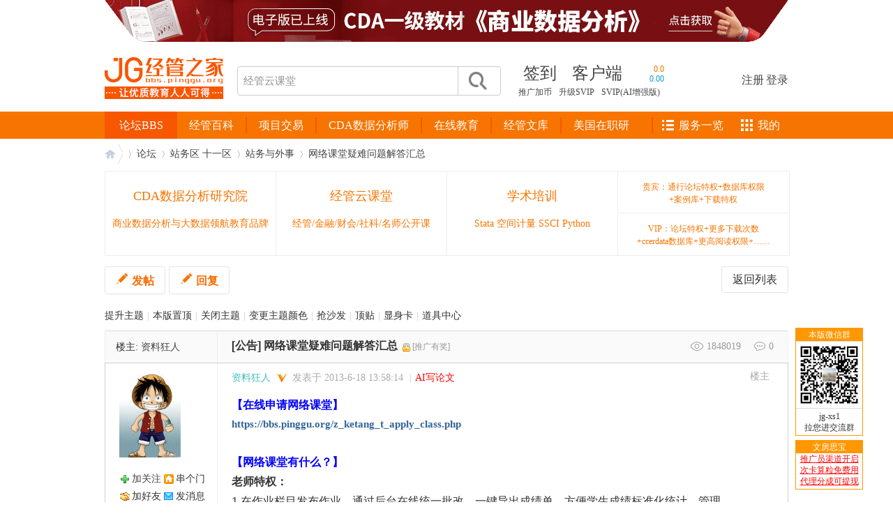

--- FILE ---
content_type: text/html; charset=gbk
request_url: https://bbs.pinggu.org/thread-2485394-1-1.html
body_size: 22706
content:
<!DOCTYPE html PUBLIC "-//W3C//DTD XHTML 1.0 Transitional//EN" "http://www.w3.org/TR/xhtml1/DTD/xhtml1-transitional.dtd">
<html xmlns="http://www.w3.org/1999/xhtml">
<head>
<meta http-equiv="Content-Type" content="text/html; charset=gbk" />
<meta http-equiv="X-UA-Compatible" content="IE=edge,chrome=1" />
<title>网络课堂疑难问题解答汇总 - 经管之家</title>
<meta name="applicable-device" content="pc">
<meta name="mobile-agent" content="format=html5;url=https://m.pinggu.org/bbs/thread-2485394-1-1.html">
<link rel="alternate" media="only screen and(max-width: 640px)" href="https://m.pinggu.org/bbs/thread-2485394-1-1.html">
<meta name="keywords" content="网络课堂疑难问题解答汇总 网络课堂 疑难问题 问题解答 pinggu thread " />
<meta name="description" content="网络课堂疑难问题解答汇总,【在线申请网络课堂】https://bbs.pinggu.org/z_ketang_t_apply_class.php【网络课堂有什么？】老师特权：1.在作业栏目发布作业，通过后台在线统一批改，一键导出成绩单，方便学生成绩标准化统计、管理。2.在资料栏目发布课程教学资料，一次上传多次下载，免去重复工作或分发给学生而耽误时间的烦恼。3.在答疑栏目统一回答学生提出的问题，不仅方便本年度学生查阅，还可以供以后多年的学生学习，避免多次回答同样的问题，节约时间。4.可以有自己的专属域名链接，并享有的私密性，可根据需要,经管之家(原人大经济论坛) " />
<meta name="MSSmartTagsPreventParsing" content="True" />
<meta http-equiv="MSThemeCompatible" content="Yes" />
<meta name="apple-itunes-app" content="app-id=547894319" />
<base href="https://bbs.pinggu.org/" /><link rel="stylesheet" type="text/css" href="https://bbs-cdn.datacourse.cn/data/cache/style_1_common.css?sYF" /><link rel="stylesheet" type="text/css" href="https://bbs-cdn.datacourse.cn/data/cache/style_1_forum_viewthread.css?sYF" /><link rel="stylesheet" id="css_extstyle" type="text/css" href="https://bbs-cdn.datacourse.cn/template/default/style/t6/style.css" /><link rel="stylesheet" type="text/css" href="https://bbs-cdn.datacourse.cn/static/pinggu/style.css?sYF" />
<link rel="stylesheet" type="text/css" href="https://bbs-cdn.datacourse.cn/static/2015/css/public.css?sYF" />
<link rel="stylesheet" type="text/css" href="https://bbs-cdn.datacourse.cn/static/2015/css/dy.css?sYF" />
<link rel="stylesheet" type="text/css" href="https://bbs-cdn.datacourse.cn/static/2015/css/jg-index.css?sYF" />
<script src="https://bbs-cdn.datacourse.cn/static/2015/js/jquery-1.11.1.min.js?sYF" type="text/javascript"></script>
<script src="https://bbs-cdn.datacourse.cn/static/2015/js/zp.js?sYF" type="text/javascript"></script>
<script src="https://bbs-cdn.datacourse.cn/static/2015/js/dy.js?sYF" type="text/javascript"></script>
<!-- <script src="https://bbs-cdn.datacourse.cn/static/2015/js/index.js?sYF" type="text/javascript"></script> -->
<script src="/static/2019/js/index.js?v=2025" type="text/javascript"></script>
<script src="https://bbs-cdn.datacourse.cn/static/2015/js/jquery.SuperSlide.2.1.1.js?sYF" type="text/javascript"></script>
<script type="text/javascript">var STYLEID = '1', STATICURL = 'https://bbs-cdn.datacourse.cn/static/', IMGDIR = 'https://bbs-cdn.datacourse.cn/static/image/common', VERHASH = 'sYF', charset = 'gbk', discuz_uid = '0', cookiepre = 'Z9M6_79fc_', cookiedomain = '.pinggu.org', cookiepath = '/', showusercard = '1', attackevasive = '0', disallowfloat = 'login|newthread', creditnotice = '1|经验|点,2|威望|级,3|论坛币|个,4|学术水平|点,5|热心指数|点,6|信用等级|点,7|当日剩余下载次数|次', defaultstyle = 'https://bbs-cdn.datacourse.cn/template/default/style/t6', REPORTURL = 'aHR0cDovL2Jicy5waW5nZ3Uub3JnL3RocmVhZC0yNDg1Mzk0LTEtMS5odG1s', SITEURL = 'https://bbs.pinggu.org/', JSPATH = 'https://bbs-cdn.datacourse.cn/data/cache/';</script>
<script src="https://bbs-cdn.datacourse.cn/data/cache/common.js?sYF" type="text/javascript"></script>
<script src="https://bbs-cdn.datacourse.cn/static/pinggu/misc.js?sYF" type="text/javascript"></script>
<script src="https://www.cda.cn/static/js/g.js?t=1762051" type="text/javascript"></script>
    <meta name="google-site-verification" content="IAnTwdavxiVbLGOhPNIXIEhVPOpUw02m707lEL_11IY" />
<meta name="application-name" content="人大经济论坛" />
    <meta name="msapplication-tooltip" content="人大经济论坛" />
<meta name="msapplication-task" content="name=论坛;action-uri=https://bbs.pinggu.org/forum.php;icon-uri=https://bbs-cdn.datacourse.cn/static/image/common/bbs.ico" />
<meta name="msapplication-task" content="name=;action-uri=https://bbs.pinggu.org/group.php;icon-uri=https://bbs-cdn.datacourse.cn/static/image/common/group.ico" /><meta name="msapplication-task" content="name=;action-uri=https://bbs.pinggu.org/home.php;icon-uri=https://bbs-cdn.datacourse.cn/static/image/common/home.ico" /><script src="https://bbs-cdn.datacourse.cn/data/cache/forum.js?sYF" type="text/javascript"></script>
 
<link rel="stylesheet" type="text/css" href="https://bbs-cdn.datacourse.cn/static/pinggu/collection_viewthread.css?sYF" />
<script type="text/x-mathjax-config">
MathJax.Hub.Config({
tex2jax: {inlineMath: [['$','$'], ['\\(','\\)']]}
});
</script>
<script type="text/javascript" id="mathjax_script_tag"></script>
<script type="text/javascript">
if(BROWSER.ie && BROWSER.ie < 7){
} else {
_attachEvent(window, 'load', function(){ $('mathjax_script_tag').src = 'https://bbs-cdn.datacourse.cn/static/MathJax-2.6.1/MathJax.js?config=TeX-AMS-MML_HTMLorMML';}, document);
}
</script>
<script async="async" src="https://ua.pinggu.org/a.js?v=3" type="text/javascript"></script></head>


<body id="nv_forum" class="pg_viewthread" onkeydown="if(event.keyCode==27) return false;">
<div id="append_parent"></div><div id="ajaxwaitid"></div>


<!-- new2015 S -->
<script src="https://bbs-cdn.datacourse.cn/bbs/headImg.js?v=202510" type="text/javascript"></script>

<div class="logobanner2015">
  <div class="header2015">
    <div class="header-in">
      <div class="jg-logo">
        <a href="https://bbs.pinggu.org/" title="人大经济论坛"><img src="https://bbs-cdn.datacourse.cn/2021/jg-logo-new.png?v=1" alt="" /></a>
      </div>
      <div class="h-search">
        <form method="post" autocomplete="off" action="https://s.pinggu.org/search.php?searchsubmit=yes" target="_blank">
<input type="hidden" name="mod" id="scbar_mod" value="search" />
<input type="hidden" name="srchtype" value="title" />
<input type="hidden" name="srhfid" value="0" />
        <input type="hidden" name="search_default_key" value="经管云课堂" />
<input type="text" name="srchtxt" value="" autocomplete="off" class="h-search-ipt" placeholder="经管云课堂" onfocus="this.placeholder=''" onblur="this.placeholder='经管云课堂'" />
<button type="submit" name="searchsubmit" value="true"></button>
</form>
      </div>
      <div class="h-text">
        <div>
          <ul class="h-text-top">            <li class="header_qd"><a href="https://bbs.pinggu.org/plugin.php?id=dsu_paulsign:sign" class="passport_login_bind">签到</a></li>
            <li class="header_app" id="khd">
                <ul id="khd-erweima">
                  <li><img src="https://bbs-cdn.datacourse.cn/static/2015/images/erweima01.png" alt="经管之家" width="80" height="80" />
                    <p>苹果/安卓/wp</p>
                  </li>
                  <li><img src="https://bbs-cdn.datacourse.cn/static/2015/images/erweima02.png" alt="Peixun.net" width="80" height="80" />
                    <p>苹果/安卓/wp</p>
                  </li>
                </ul>
                <a href="/extend.php?mod=other" target="_blank" style="position:relative;z-index:2000">客户端</a>
            </li>
<li class="header_up">
<div class="userpic_zh"><a href="https://bbs.pinggu.org/member.php?mod=logging&action=login" target="_blank" title="您的综合指数：0.0">0.0</a></div>
<div class="userpic_cz"><a href="https://bbs.pinggu.org/member.php?mod=logging&action=login" target="_blank" title="昨日成长值：0.00">0.00</a></div>
</li>
          </ul> 
        </div>
        <div> 
            <style>.h-text-btm li{ margin-right:7px;}</style><ul class="h-text-btm">
                <li><a href="https://bbs.pinggu.org/home.php?mod=spacecp&amp;ac=promotion" target="_blank">推广加币</a></li>
                <li style="padding-left: 3px;"><a href="https://bbs.pinggu.org/svip.php" target="_blank">升级SVIP</a></li>
<li style="padding-left: 3px;"><a href="https://bbs.pinggu.org/vip.php" target="_blank">SVIP(AI增强版)</a></li>
            </ul>
        </div>
      </div>
      <div class="logn">
<ul>
  <li><a href="https://bbs.pinggu.org/member.php?mod=regpinggu">注册</a></li>
  <li>|</li>
  <li><a href="https://bbs.pinggu.org/member.php?mod=logging&amp;action=login">登录</a></li>
</ul>
      </div>
    </div>
  </div>

  <style>
.menu2015 ul li a{
padding:0 17px;
}
#nav2015 .mod_subcate {   height: 447px;}
#nav2015 .mod_cate_hd_2021{height:39px;line-height:39px;font-size:16px;color:#FFFFFF;font-family:"Microsoft Yahei";text-align:center;cursor:pointer;}
.mod_cate_hd_2021_color{background-color:#f75700 !important;}
</style>
<div class="dh2015">
<div class="dh-in">
<div class="warpper2015">
<div class="menu2015" id="index-nav-2025">
<ul>
<li class="nav-serv-in-menu">
<a href="https://bbs.pinggu.org/zhuyu/" target="_blank">经管百科</a><span id="navli-line"></span>
</li>
</ul>
</div>

<div id="nav2015">
<style>
#nav2015 .mod_subcate {   height: 447px;}
</style>
<div class="mod_cate_hd_2021  mod_cate_hd_2021_color  "><a href="https://bbs.pinggu.org/" style="color:#fff">论坛BBS</a></div>
<ul class="tit" id="global_bbs_nav">
</ul>
</div>

<div class="nav-right" id="index-nav-2025-right"></div>

</div>
</div>
</div>

<script src="https://bbs-cdn.datacourse.cn/bbs/nav.js?v=2025" type="text/javascript"></script>

<script type="text/javascript">
document.write(unescape("%3Cscript src='https://bbs.pinggu.org/forum.php?mod=misc&action=jsnav&from=bbs' type='text/javascript'%3E%3C/script%3E"));
</script>
</div>
<!-- new2015 E -->

<div class="index-main-box">


<div id="wp" class="wp">

<script>
let _viewCfg = {};
_viewCfg.tid = "2485394";
_viewCfg.magics = [];
_viewCfg.imgs = [];
</script>

<script type="text/javascript">var fid = parseInt('23'), tid = parseInt('2485394');</script>

<script src="https://bbs-cdn.datacourse.cn/data/cache/forum_viewthread.js?sYF" type="text/javascript"></script>
<script type="text/javascript">zoomstatus = parseInt(0);var imagemaxwidth = '600';var aimgcount = new Array();</script>

<script type="text/javascript" language="javascript">
if (top.location != location) top.location.href = self.location;
document.body.oncopy = function () {
setTimeout( function () {
var text = clipboardData.getData("text");
if (text) {
text = text + "\r\n本文来自: 人大经济论坛 站务与外事 版，详细出处参考： https://bbs.pinggu.org/forum.php?mod=viewthread&tid=2485394&page=1"; clipboardData.setData("text", text);
}
}, 100 )
}
</script>

<style>
.kk_weibo_top {margin-left:20px;}
.kk_weibo_top li {float:left;padding:2px 0px;width:55px;}
.kk_weibo_top li a{color:#336699;}
.kk_weibo_top li.li_fans {padding:2px 4px 2px 8px;margin-right:6px;border:1px solid #CCC;border-width:0px 0px 0px 1px;}
.kk_weibo_top li div.num {font-size:14px;font-family:Arial;font-weight:bold;}

.kk_weibo_bottom {margin-left:20px;margin-top:-4px;}
.kk_weibo_bottom span {padding-top:2px;padding-left:16px;text-indent:16px;}
.kk_weibo_bottom span a{color:#336699;}
.kk_weibo_bottom span.icon1 {background:url(/static/image/common/addbuddy.gif) no-repeat -2px 0px;}
.kk_weibo_bottom span.icon2 {background:url(/static/image/common/data_valid.gif) no-repeat 0px 2px;}
</style>

<style> #thread_rt_xdh_tuijian_1, #thread_rt_xdh_tuijian_2 { width: 289px; display: inline-block; height: 26px; overflow: hidden; } </style>

<style id="diy_style" type="text/css"></style>
<!--[diy=diynavtop]--><div id="diynavtop" class="area"></div><!--[/diy]-->
<div id="pt" class="bm cl">
<div class="z">
<a href="/" class="nvhm" title="首页">人大经济论坛</a> <em>&rsaquo;</em> <a href="/">论坛</a> <em>&rsaquo;</em> <a href="https://bbs.pinggu.org/category-27.html">站务区  十一区</a> <em>&rsaquo;</em> <a href="https://bbs.pinggu.org/forum-23-1.html">站务与外事</a> <em>&rsaquo;</em> <a href="https://bbs.pinggu.org/thread-2485394-1-1.html">网络课堂疑难问题解答汇总</a>
</div>
</div>



<script>
let _textOtherCfg = {};
_textOtherCfg.imgs = [];
</script>

<script src="https://bbs-cdn.datacourse.cn/bbs/textOther.js?v=2025" type="text/javascript"></script>
<style id="diy_style" type="text/css"></style>
<div class="wp">
<!--[diy=diy1]--><div id="diy1" class="area"></div><!--[/diy]-->
</div>

<style type="text/css">
#post_reply, #post_replytmp{background:none;}
a.btn2015{background:none; background-color: #fff; border: 1px #e5e5e5 solid; color: #f76c03; padding: 7px 15px; font-size:16px; text-decoration: none; line-height:22px; margin:0; font-weight:700; border-radius:3px;}
a.btn2015:hover{border: 1px #f76c03 solid;}
a.btn2015 img{margin-right:5px;}
a.mr{margin-right:5px;}
#newspecial.btn2015 img, #post_reply.btn2015 img, #newspecialtmp.btn2015 img, #post_replytmp.btn2015 img{opacity: 100;}
a.btn2015g{color: #333; font-weight:500;}
.pg2015 .pg{margin-right:20px;}
.pg2015 .pg a{background: #fff; padding: 0 8px;}

#pgt{padding-top:5px;}
#postlist td div.post_content i { font-style: italic; }
</style>

<div id="ct" class="wp cl">
<div id="pgt" class="mbm cl pbm">
<span class="y"><a href="https://bbs.pinggu.org/forum-23-1.html" class="btn2015 btn2015g y">返回列表</a></span>

<a id="newspecial" onmouseover="$('newspecial').id = 'newspecialtmp';this.id = 'newspecial';showMenu({'ctrlid':this.id})" onclick="showWindow('newthread', 'forum.php?mod=post&action=newthread&fid=23')" href="javascript:;" title="发新帖" class="btn2015 z mr passport_login_bind"><img src="https://bbs-cdn.datacourse.cn/static/2015/images/icon-fa.png" width="18" height="18" />发帖</a><a id="post_reply" onclick="showWindow('reply', 'forum.php?mod=post&action=reply&fid=23&tid=2485394')" href="javascript:;" title="回复" class="btn2015 z passport_login_bind"><img src="https://bbs-cdn.datacourse.cn/static/2015/images/icon-fa.png" width="18" height="18" />回复</a>

</div>

<div id="modmenu" class="xi2 pbm">
<script>
_viewCfg.magics.push('bump');
_viewCfg.magics.push('stick');
_viewCfg.magics.push('close');
_viewCfg.magics.push('highlight');
_viewCfg.magics.push('sofa');
_viewCfg.magics.push('jack');
_viewCfg.pid = "19575901";
_viewCfg.magics.push('namepost');
_viewCfg.magics.push('center');
</script>
</div>

<style type="text/css">
#postlist{border:none;border-top: 2px solid #eeeeee;}
.uinfo2015 td.pls{background:#fafafa;border-left: 1px solid #eeeeee;border-right: 1px solid #eeeeee;border-top: 1px solid #eeeeee;}
.uinfo2015 td.plc{background:#fafafa;border-right: 1px solid #eeeeee;border-top: 1px solid #eeeeee;}
.uinfo2015 td.plc div.y em{margin-left:15px;color:#999;}
.uinfo2015 td.plc div.y em.hf{padding-left:21px;background: url(https://bbs-cdn.datacourse.cn/static/2015/images/icon_replys.png) no-repeat 0 0;}
.uinfo2015 td.plc div.y em.ck{padding-left:23px;background: url(https://bbs-cdn.datacourse.cn/static/2015/images/icon_views.png) no-repeat 0 0;}
</style>

<div id="postlist" class="pl bm">

<table cellspacing="0" cellpadding="0" class="uinfo2015">
<tr>
<td class="pls ptm pbm">
<div id="tath" class="cl">
楼主: <a href="https://bbs.pinggu.org/home.php?mod=space&amp;uid=1680430" title="资料狂人" rel="nofollow">资料狂人</a>
</div>
</td>
<td class="plc ptm pbn">
<div class="y">
  <em class="ck">1848019</em>
 <em class="hf">0</em>
</div>
<h1 class="ts">
<a href="https://bbs.pinggu.org/forum.php?mod=forumdisplay&amp;fid=23&amp;filter=typeid&amp;typeid=1550">[公告]</a>
<a href="https://bbs.pinggu.org/thread-2485394-1-1.html" id="thread_subject">网络课堂疑难问题解答汇总</a>
<span class="xw0 xs1 xg1">
&nbsp;<img src="https://bbs-cdn.datacourse.cn/static/image/common/locked.gif" alt="关闭" title="关闭" class="vm" />
<a href="https://bbs.pinggu.org/thread-2485394-1-1.html" onclick="return copyThreadUrl(this)" title="点击此处可复制链接，发送给朋友，或在微信QQ群、自己的微博上发布，他人访问此链接后，您将获得相应的积分奖励，具体额度详见用户中心-访问推广" rel="nofollow">[推广有奖]</a>
</span>
</h1>
</td>
</tr>
</table>



<style type="text/css">
.post2015{border: 1px solid #cfcfcf; margin-bottom:-1px;}
.post2015 td.pls{background:#fff;border-right: 1px solid #eee;}
.br2015 td.pls{border-right: 1px solid #eeeeee;}
.ad td.plc{background:#fff;}
.pls .avatar img{background:none;}

.authi, .authi a{color:#aaa;}
.authi a.ulink2015{color:#45beb9; margin-right:5px;}
.pi strong a{color:#aaa;}
.pi, .po{border:none;}
.pob em a, .po p a{padding:0;background:none;color:#333;margin-right:6px;}
.pob em a:hover, .po p a:hover{color:#f77400;}
.pob em{float:right; margin-left:2px;}

.top_related_thread{background:#eee;border: 1px solid #ddd;padding:10px;border-radius: 3px;}
.top_related_thread .pbm {padding-bottom: 5px !important;}
.t_f{font-size:15px;color:#333;line-height:1.8;}
.plc .ts a{color:#333;}
.plc .ts a:hover{color:#f77400;}
</style><div id="post_19575901" class="post2015 br2015"  fbtime="2013-06-18"  >

<table id="pid19575901" summary="pid19575901" cellspacing="0" cellpadding="0">
<tr>
<td class="pls" rowspan="2">
 <a name="lastpost"></a><div class="p_pop blk bui" id="userinfo19575901" style="display: none; width: 460px !important; margin-top: -11px;">
<div class="m z">
<div id="userinfo19575901_ma"></div>
<style>
.jiaguanzhu{background-image:url(https://bbs-cdn.datacourse.cn/static/image/common/addbuddy.gif);}
</style>
<ul class="xl xl2 o cl" style="width:130px;margin:0;">
<li class="jiaguanzhu"><a href="javascript:void(0)" onclick="showWindow('kk_weibo','z_guanzhu.php?action=add&amp;fuid=1680430');return false;" rel="nofollow">加关注</a></li>
<li class="callon"><a href="https://bbs.pinggu.org/home.php?mod=space&amp;uid=1680430" target="_blank" title="串个门" class="xi2" rel="nofollow">串个门</a></li>
<li class="buddy"><a href="https://bbs.pinggu.org/home.php?mod=spacecp&amp;ac=friend&amp;op=add&amp;uid=1680430&amp;handlekey=addfriendhk_1680430" id="a_friend_li_19575901" onclick="showWindow(this.id, this.href, 'get', 1, {'ctrlid':this.id,'pos':'00'});" title="加好友" class="xi2" rel="nofollow">加好友</a></li>
<!--<li class="poke2"><a href="https://bbs.pinggu.org/home.php?mod=spacecp&amp;ac=poke&amp;op=send&amp;uid=1680430" id="a_poke_li_19575901" onclick="showWindow(this.id, this.href, 'get', 0);" title="打招呼" class="xi2">打招呼</a></li>-->
<li class="pm2"><a href="https://bbs.pinggu.org/home.php?mod=spacecp&amp;ac=pm&amp;op=showmsg&amp;handlekey=showmsg_1680430&amp;touid=1680430&amp;pmid=0&amp;daterange=2&amp;pid=19575901&amp;tid=2485394" onclick="showWindow('sendpm', this.href);" title="发消息" class="xi2" rel="nofollow">发消息</a></li>
</ul>
<div class="cl"></div>
<div class="kk_weibo_top" style="margin:0;">
<ul>
<li>
<div class="num"><a href="https://bbs.pinggu.org/z_guanzhu.php?action=listattention&amp;fuid=1680430" target="_blank" rel="nofollow">13</a><span style="font-size: 12px;font-weight: normal;margin-left: 5px;">关注</span></div>
</li>
<li class="li_fans">
<div class="num"><a href="https://bbs.pinggu.org/z_guanzhu.php?action=listfans&amp;fuid=1680430" target="_blank" rel="nofollow">1907</a></div>粉丝
</li>
</ul>
</div>
<div class="cl"></div>
<p style="margin:0;"><em style="color: #444;">运营管理员</em></p>
</div>
<div class="i y" style="width:314px;position: relative;">
<div>
<strong><a href="https://bbs.pinggu.org/home.php?mod=space&amp;uid=1680430" target="_blank" class="xi2">资料狂人</a></strong>
<em>当前离线</em>
</div>
<dl class="cl custominfo2015"><dt>阅读权限</dt><dd>255</dd><dt>威望</dt><dd><font color="red">9</font> 级</dd><dt>论坛币</dt><dd>971197342 个</dd><dt>通用积分</dt><dd title="44994.2342">44994.2342</dd><dt>学术水平</dt><dd>4653 点</dd><dt>热心指数</dt><dd>3439 点</dd><dt>信用等级</dt><dd>3656 点</dd><dt>经验</dt><dd>745160 点</dd><dt>帖子</dt><dd>10231</dd><dt>精华</dt><dd><a href="https://bbs.pinggu.org/z_guanzhu.php?action=listdigest&fuid=1680430" target="_blank" class="xi2">142</a></dd><dt>在线时间</dt><dd>19363 小时</dd><dt>注册时间</dt><dd>2010-5-10</dd><dt>最后登录</dt><dd>2025-10-31</dd></dl>
<div class="imicn">
<a href="https://wpa.qq.com/msgrd?V=1&amp;Uin=1143703950&amp;Site=人大经济论坛&amp;Menu=yes" target="_blank" title="QQ"><img src="https://bbs-cdn.datacourse.cn/static/image/common/qq.gif" alt="QQ" /></a><a href="https://bbs.pinggu.org/home.php?mod=space&amp;uid=1680430&amp;do=profile" target="_blank" title="查看详细资料"><img src="https://bbs-cdn.datacourse.cn/static/image/common/userinfo.gif" alt="查看详细资料" /></a>
<a href="javascript:;" class="xi2"><img src="https://bbs-cdn.datacourse.cn/static//image/magic/checkonline.small.gif" alt="" /> 雷达卡</a>
</div>
<div id="avatarfeed"><span id="threadsortswait"></span></div>

                                        <style>.degnj-posi {position: absolute;right: 40px;bottom: -15px;margin: 0;}</style>
                    <div class="degnj-pm degnj-posi">
                        <a href="https://bbs.pinggu.org/month_rank.php" target="_blank">
                            <img src="/images/dengji6.jpg" />
                            <p><i>0%</i></p>
                        </a>
                    </div>
                    
</div>
</div>
<div>
<div class="avatar" onmouseover="showauthor(this, 'userinfo19575901')"><a href="https://bbs.pinggu.org/home.php?mod=space&amp;uid=1680430" target="_blank" rel="nofollow"><img src="https://avatar.datacourse.cn/data/avatar/001/68/04/30_avatar_middle.jpg" onerror="this.onerror=null;this.src='https://avatar.datacourse.cn/images/noavatar_middle.gif'" /></a></div>
<style>
.jiaguanzhu{background-image:url(https://bbs-cdn.datacourse.cn/static/image/common/addbuddy.gif);}
</style>
<ul class="xl xl2 o cl">
<li class="jiaguanzhu"><a href="javascript:void(0)" onclick="showWindow('kk_weibo','z_guanzhu.php?action=add&amp;fuid=1680430');return false;" rel="nofollow">加关注</a></li>
<li class="callon"><a href="https://bbs.pinggu.org/home.php?mod=space&amp;uid=1680430" target="_blank" title="串个门" class="xi2" rel="nofollow">串个门</a></li>
<li class="buddy"><a href="https://bbs.pinggu.org/home.php?mod=spacecp&amp;ac=friend&amp;op=add&amp;uid=1680430&amp;handlekey=addfriendhk_1680430" id="a_friend_li_19575901" onclick="showWindow(this.id, this.href, 'get', 1, {'ctrlid':this.id,'pos':'00'});" title="加好友" class="xi2" rel="nofollow">加好友</a></li>
<!--<li class="poke2"><a href="https://bbs.pinggu.org/home.php?mod=spacecp&amp;ac=poke&amp;op=send&amp;uid=1680430" id="a_poke_li_19575901" onclick="showWindow(this.id, this.href, 'get', 0);" title="打招呼" class="xi2">打招呼</a></li>-->
<li class="pm2"><a href="https://bbs.pinggu.org/home.php?mod=spacecp&amp;ac=pm&amp;op=showmsg&amp;handlekey=showmsg_1680430&amp;touid=1680430&amp;pmid=0&amp;daterange=2&amp;pid=19575901&amp;tid=2485394" onclick="showWindow('sendpm', this.href);" title="发消息" class="xi2" rel="nofollow">发消息</a></li>
</ul>
<div class="kk_weibo_top">
<ul>
<li>
<div class="num"><a href="https://bbs.pinggu.org/z_guanzhu.php?action=listattention&amp;fuid=1680430" target="_blank" rel="nofollow">13</a><span style="font-size: 12px;font-weight: normal;margin-left: 5px;">关注</span></div>
</li>
<li class="li_fans">
<div class="num"><a href="https://bbs.pinggu.org/z_guanzhu.php?action=listfans&amp;fuid=1680430" target="_blank" rel="nofollow">1907</a></div>粉丝
</li>
</ul>
</div>
<div class="cl"></div>
<p><em><a href="https://bbs.pinggu.org/home.php?mod=spacecp&amp;ac=usergroup&amp;gid=114" target="_blank" rel="nofollow">运营管理员</a></em></p>
</div>

<p class="jindu_break"></p>
<style>
.userScore b { color: #f77400; }
</style>
<p class="userScore">
已卖：<b>77</b>份资源<br />
</p>

<p class="jindu_break"></p>

<p style="margin-top:0;">巨擘</p>
<div class="jindu_body" id="g_up19575901" onmouseover="showMenu({'ctrlid':this.id, 'pos':'12!'});">
<div class="jindu_bar">
<div class="jindu_bar_red" style="width:2%;"><div class="jindu_left_red"></div></div>
</div>
<div class="jindu_num">0%</div>
</div>
<div id="g_up19575901_menu" class="tip tip_4" style="display:none;">
<div class="tip_horn"></div>
<div class="tip_c">
<b>巨擘</b><br />
积分 59054, 距离下一级还需 999940945 积分<br />
<b>权限</b>: 自定义头衔, 签名中使用图片, 隐身, 设置帖子权限, 设置回复可见, 签名中使用代码<br />
<b>道具</b>: 涂鸦板, 彩虹炫, 热点灯, 雷达卡, 匿名卡, 显身卡, 金钱卡, 置顶卡, 抢沙发, 变色卡, 提升卡, 沉默卡, 千斤顶</div>
</div>

<p style="margin-top:0;">还不是<a href="https://bbs.pinggu.org/z_vip.php" target="_blank">VIP</a>/<a href="https://bbs.pinggu.org/buy.php" target="_blank">贵宾</a></p>
<div class="jindu_body" id="vg_up19575901" onmouseover="showMenu({'ctrlid':this.id, 'pos':'12!'});">
<div class="jindu_bar">
<div class="jindu_bar_blue" style="width:0;"><div class="jindu_left_blue"></div></div>
</div>
<div class="jindu_num">-</div>
</div>
<div id="vg_up19575901_menu" class="tip tip_4" style="display:none;">
<div class="tip_horn"></div>
<div class="tip_c">
还不是<a href="https://bbs.pinggu.org/z_vip.php" target="_blank">VIP</a>/<a href="https://bbs.pinggu.org/buy.php" target="_blank">贵宾</a>
<br /><b>购买后可立即获得</b><br />
权限: 隐身<br />
道具: 涂鸦板, 变色卡, 金钱卡, 雷达卡, 彩虹炫, 热点灯</div>
</div>

<p class="jindu_break"></p>

                <style type="text/css">
                    .degnj-pm{ position: relative; margin: 20px auto;width: 120px;display:none;}
                    .degnj-pm p{ width: 55px; height: 14px; background: #7c5219; border-radius: 20px 0 0 20px; position: absolute; top: 10px; right: 0;    margin: 0;}
                    .degnj-pm p i{ font-size: 15px; font-weight: bold; color: #fff; position: absolute;  top: -6px; left: 50%; margin-left: -12px;}
                    .hove-rigt{ position: relative; }
                    .degnj-posi{ position: absolute; right: 40px; bottom: -15px;margin: 0;}
                </style>
                <div class="degnj-pm">
                    <a href="https://bbs.pinggu.org/month_rank.php" target="_blank">
                        <img src="/images/dengji6.jpg" />
                        <p><i>0%</i></p>
                    </a>
                </div>

<dl class="pil cl l_custominfo_tiny" id="l_custominfo_19575901"><dt>威望</dt><dd><font color="red">9</font> 级</dd><dt class="ltbimg">论坛币<img src="https://bbs-cdn.datacourse.cn/static/pinggu/images/forumcoin_new.png" align="absmiddle" id="ltb_small_19575901" onmouseover="show_big_ltb_image(this);" /></dt><dd class="ltbimg">971197342 个</dd><dt>通用积分</dt><dd title="44994.2342">44994.2342</dd><dt>学术水平</dt><dd>4653 点</dd><dt>热心指数</dt><dd>3439 点</dd><dt>信用等级</dt><dd>3656 点</dd><dt>经验</dt><dd>745160 点</dd><dt>帖子</dt><dd>10231</dd><dt>精华</dt><dd><a href="https://bbs.pinggu.org/z_guanzhu.php?action=listdigest&fuid=1680430" target="_blank" class="xi2">142</a></dd><dt>在线时间</dt><dd>19363 小时</dd><dt>注册时间</dt><dd>2010-5-10</dd><dt>最后登录</dt><dd>2025-10-31</dd></dl>
<div id="qdbox_19575901" class="qdbox" style="display:none;"><div class="qdsmile"><li><div class="qdlink"><span><a href="https://bbs.pinggu.org/plugin.php?id=dsu_paulsign:sign" class="aRed">去签到</a></span>TA的每日心情</div><table><tr><th><img src="source/plugin/dsu_paulsign/img/emot/kx.gif"></td><th><div class="qdtitle">开心</div><div class="qdtime">2021-8-5 16:15:45</div></th></tr></table></li></div><p>签到天数: 11 天</p><p>连续签到: 2 天</p><p>[LV.3]偶尔看看II</p></div>
<p class="l_custominfo_btn_down" id="l_custominfo_btn_19575901" onclick="l_custominfo_display(19575901);"></p>
<script type="text/javascript">l_custominfo_auto_display(19575901);</script>
<p class="md_ctrl">
<a href="https://bbs.pinggu.org/home.php?mod=medal"><img id="md_19575901_4" src="https://bbs-cdn.datacourse.cn/static/image/common/medal_rexin1.png" alt="初级热心勋章" title="" onmouseover="showMenu({'ctrlid':this.id, 'menuid':'md_4_menu', 'pos':'12!'});" />
<img id="md_19575901_1" src="https://bbs-cdn.datacourse.cn/static/image/common/medal_xueshu1.jpg" alt="初级学术勋章" title="" onmouseover="showMenu({'ctrlid':this.id, 'menuid':'md_1_menu', 'pos':'12!'});" />
<img id="md_19575901_2" src="https://bbs-cdn.datacourse.cn/static/image/common/medal_xueshu2.jpg" alt="中级学术勋章" title="" onmouseover="showMenu({'ctrlid':this.id, 'menuid':'md_2_menu', 'pos':'12!'});" />
<img id="md_19575901_5" src="https://bbs-cdn.datacourse.cn/static/image/common/medal_rexin2.png" alt="中级热心勋章" title="" onmouseover="showMenu({'ctrlid':this.id, 'menuid':'md_5_menu', 'pos':'12!'});" />
<img id="md_19575901_7" src="https://bbs-cdn.datacourse.cn/static/image/common/medal_xinyong1.png" alt="初级信用勋章" title="" onmouseover="showMenu({'ctrlid':this.id, 'menuid':'md_7_menu', 'pos':'12!'});" />
<img id="md_19575901_8" src="https://bbs-cdn.datacourse.cn/static/image/common/medal_xinyong2.png" alt="中级信用勋章" title="" onmouseover="showMenu({'ctrlid':this.id, 'menuid':'md_8_menu', 'pos':'12!'});" />
<img id="md_19575901_3" src="https://bbs-cdn.datacourse.cn/static/image/common/medal_xueshu3.jpg" alt="高级学术勋章" title="" onmouseover="showMenu({'ctrlid':this.id, 'menuid':'md_3_menu', 'pos':'12!'});" />
<img id="md_19575901_6" src="https://bbs-cdn.datacourse.cn/static/image/common/medal_rexin3.png" alt="高级热心勋章" title="" onmouseover="showMenu({'ctrlid':this.id, 'menuid':'md_6_menu', 'pos':'12!'});" />
<img id="md_19575901_9" src="https://bbs-cdn.datacourse.cn/static/image/common/medal_xinyong3.png" alt="高级信用勋章" title="" onmouseover="showMenu({'ctrlid':this.id, 'menuid':'md_9_menu', 'pos':'12!'});" />
<img id="md_19575901_23" src="https://bbs-cdn.datacourse.cn/static/image/common/medal_xinyong4.png" alt="特级信用勋章" title="" onmouseover="showMenu({'ctrlid':this.id, 'menuid':'md_23_menu', 'pos':'12!'});" />
<img id="md_19575901_24" src="https://bbs-cdn.datacourse.cn/static/image/common/medal_xueshu4.png" alt="特级学术勋章" title="" onmouseover="showMenu({'ctrlid':this.id, 'menuid':'md_24_menu', 'pos':'12!'});" />
</a>
</p>


</td>
<td class="plc">
<div class="pi">
<strong>
<span style="float: right;color: #aaa;margin-top: -6px;padding: 4px 6px;font-weight: 400;">楼主</span><a id="postnum19575901"></a>
</strong>
<div class="pti">
<div class="pdbt">
</div>
<div class="authi">
<a href="https://bbs.pinggu.org/home.php?mod=space&amp;uid=1680430" target="_blank" class="xi2 ulink2015" rel="nofollow">资料狂人</a>
<a href="https://bbs.pinggu.org/home.php?mod=spacecp&amp;ac=profile&amp;op=verify&amp;vid=1" target="_blank"><img src="https://cdn.pinggu.org/gg86/renzheng1.gif" class="vm" alt="在职认证" title="在职认证" /></a>&nbsp;

<em id="authorposton19575901">发表于 2013-6-18 13:58:14</em>

<!--					<span class="pipe">|</span><a href="/thread-11590321-1-1.html" target="_blank" style="color: red;">坛友微信交流群</a>-->

                                    
<span class="pipe">|</span><a rel="nofollow" href="https://paper.pinggu.org/articleGenerate" target="_blank" style="color:red;">AI写论文</a>

</div>
</div>
</div><div class="pct"><style type="text/css">.pcb{margin-right:0}</style><link rel="stylesheet" href="/static/2021/css/joinvip.css?v=1617097016866">
<div class="pcb">

 </div>


<div class="t_fsz">
<table cellspacing="0" cellpadding="0"><tr><td class="t_f" id="postmessage_19575901">
<div id="right_side" style="float:right;" class="right_side-20250529">

<!--流量池-->
<style type="text/css">
.invite{
background: linear-gradient(360deg, #FFFFFF 0%, #EEF8F7 100%);
width: 302px;
height: 182px;
border: 1px solid #333333;
box-sizing: border-box;
padding: 20px 10px 0 20px;
margin-left: 10px;
}
.invite h3{
font-size: 16px;
line-height: 22px;
font-weight: normal;
}
.question{
padding-top: 17px;
height: 48px;
line-height: 48px;
font-size: 0;
}
.qCheck{
display: inline-block;
font-size: 16px;
position: relative;
padding-left: 14px;
margin-right: 30px;
cursor: pointer;
}
.qCheck:before,.qChecked:after{
position: absolute;
content: '';
display: block;
top: 50%;
border-radius: 50%;
}
.qCheck:before{
width: 10px;
height: 10px;
background: #F4F4F4;
border: 1px solid #DEDEDE;
left: 0;
margin-top: -6px;
}
.qChecked:after{
width: 8px;
height: 8px;
background: #EF8815;
margin-top: -4px;
left: 2px;
}
.awardCoin{
color: #7D520F;
font-size: 20px;
float: right;
padding-right: 38px;
background:url("https://bbs.pinggu.org/static/2021/images/pop_coin.png") 60px 4px / 48px auto no-repeat;
}
.awardCoin i{
font-size: 12px;
vertical-align: top;
}
.inviteBottom{
padding-top: 17px;
font-size: 12px;
color: #999999;
height: 28px;
line-height: 28px;
padding-left: 12px;
}
.inviteBottom img{
width: 28px;
height: 28px;
margin-left: -15px;
vertical-align: top;
}
.inviteBottom img:last-child{
margin-right: 5px;
}
.inviteWechat{
display: none;
padding-top: 9px;
}
.inviteWechat .inviteBottom{
font-size: 12px;
}
.subTips{
font-size: 14px;
color: #666;
line-height: 20px;
padding-top: 4px;
}
.wechatInfo{
background: #F88B0C;
padding: 3px;
height: 44px;
margin-top: 20px;
}
.wechatInfo img{
width: 44px;
height: 44px;
}
.wechatInfo_pic{
float: left;
margin-right: 6px;
}
.wechatInfo span{
color: #fff;
font-size: 12px;
line-height: 44px;
}
.wechatInfo_code{
float: right;
margin-left: 6px;
}
.freeCourse,.thanks{
display: none;
}
.courseCard{
padding-top: 15px;
}
.courseImg{
float: left;
width: 133px;
height: 75px;
border-radius: 3px;
}
.courseTxt{
padding-left: 143px;
}
.courseTit{
font-size: 14px;
line-height: 18px;
margin-bottom: 14px;
height: 36px;
overflow:hidden;
text-overflow: ellipsis;
display: -webkit-box;
-webkit-line-clamp: 2;
-webkit-box-orient: vertical;
font-weight: normal;
}
.courseLink{
display: block;
width: 74px;
height: 25px;
line-height: 25px;
text-align: center;
background: #F88B0C;
border-radius: 3px;
color: #fff!important;
font-size: 12px;
}
.popThanks{
height: 150px;
}
.thanks{
text-align: center;
padding-top: 40px;
}
.thanks .awardCoin{
margin: 16px auto 0;
float: none;
display: inline-block;
height: 49px;
line-height: 49px;
background-position: 62px 0;

}
                                .t_f a.courseLink:hover{
                                    text-decoration: none;
                                }
</style>
<div class="invite">
<h3 class="question_title" data-id=""></h3>
<div class="question">
<span class="qCheck passport_login_bind passport_login_reload" data-id="1">是</span>
<span class="qCheck passport_login_bind passport_login_reload" data-id="2">否</span>
<span class="awardCoin">+2<i> 论坛币</i></span>
</div>
<div class="inviteBottom"><img src="https://bbs.pinggu.org/static/2021/images/pop_pic.png"/><img src="https://bbs.pinggu.org/static/2021/images/pop_pic.png"/><img src="https://bbs.pinggu.org/static/2021/images/pop_pic.png"/><i class="countanswer"></i>k人 参与回答</div>
</div>
<div class="invite inviteWechat">
<h3>经管之家送您一份</h3>
<p class="subTips">应届毕业生专属福利!</p>
<div class="wechatInfo clearfix">
<img class="wechatInfo_pic" src="https://bbs.pinggu.org/static/2021/images/pop_piclist.png"/>
<span class="wechatInfo_tit">求职就业群</span>
<!--									<img class="wechatInfo_code" src=""/>-->
</div>
<div class="inviteBottom"><img src="https://bbs.pinggu.org/static/2021/images/pop_pic.png"/><img src="https://bbs.pinggu.org/static/2021/images/pop_pic.png"/><img src="https://bbs.pinggu.org/static/2021/images/pop_pic.png"/>赵安豆老师微信：zhaoandou666</div>
</div>
<div class="invite freeCourse">
<h3 class="fcTit">经管之家联合CDA</h3>
<p class="subTips fcTips">送您一个全额奖学金名额~ !</p>
<div class="courseCard clearfix">
<img class="courseImg" src=""/>
<div class="courseTxt">
<h4 class="courseTit"></h4>
<a class="courseLink" href="" target="_blank">立即领取</a>
</div>
</div>
</div>
<div class="invite thanks">
<h3 class="fcTit">感谢您参与论坛问题回答</h3>
<p class="subTips fcTips">经管之家送您两个论坛币！</p>
<span class="awardCoin">+2<i> 论坛币</i></span>
</div>
<script type="text/javascript">
                                (function() {
                                    jQuery(".qCheck").on('click',function () {
if(typeof passport_login_uid != 'undefined' && (passport_login_uid * 1) > 0){

}else{
return ;
}
                                        var url = 'https://bbs.pinggu.org/appapi.php?mod=wechatquestion&ac=answer';
                                        var qid = jQuery('.question_title').attr('data-id');
                                        var id = jQuery(this).attr('data-id');
                                        var oData = {
                                            'client':'pc',
                                            'questionid':qid,
                                            'answer':id,
                                            'utm_source':2
                                        };
                                        jQuery(".invite").hide();
                                        if(id=='1'){
                                            jQuery(".inviteWechat").show();
                                        }else {
                                            if(qid=='8'||qid=='9'){
                                                jQuery('.thanks').show();
                                            }else {
                                                jQuery(".freeCourse").show();
                                            }
                                        }
                                        jQuery.ajax({
                                            "type": "POST",
                                            "url": url,
                                            "data": oData,
                                            "dataType": "json",
                                            "success": function (json) {
                                                console.log(json);
                                            }
                                        });
                                    });
                                    question();
                                    function question() {
                                        var url = 'https://bbs.pinggu.org/appapi.php?mod=wechatquestion&ac=question';
                                        var oData = {
                                            "client":"pc",
                                            'utm_source':2
                                        }
                                        jQuery.ajax({
                                            "type": "POST",
                                            "url": url,
                                            "data": oData,
                                            "dataType": "json",
                                            "success": function (json) {
                                                if (json.status == "1") {
                                                    var res = json.data.msg;
                                                    var id = res.id;
                                                    var title = res.title;
                                                    var wechat = res.wechat;
                                                    var countanswer = res.countanswer;
                                                    var course = res.course;
                                                    if(course!==''){
                                                        var courseImg = course.cover;
                                                        var courseTit = course.coursename;
                                                        var courseLink = course.courseurl;
                                                    }
                                                    var avatar = res.avatar;
                                                    jQuery('.question_title').attr('data-id',id);
                                                    jQuery('.question_title').html(title);
                                                    jQuery('.wechatInfo_tit').html(wechat.groupname);
                                                    //jQuery('.wechatInfo_code').attr('src',wechat.cover);
jQuery('.wechatInfo_pic').attr('src',wechat.cover);
                                                    jQuery('.countanswer').html(countanswer);
/*
 for(var i = 0,l = avatar.length; i < l; i++){
 jQuery('.inviteBottom').find('img').eq(i).attr('src',avatar[i]);
 }
 */
                                                    if(course!=='') {
                                                        jQuery('.courseImg').attr('src', courseImg);
                                                        jQuery('.courseTit').html(courseTit);
                                                        jQuery('.courseLink').attr('href', courseLink);
                                                    }
                                                } else {
                                                    jQuery('.invite').hide();
                                                }
                                            }
                                        })
                                    }
                                })();
</script>
<!--流量池 end-->
</div>
     <div class="post_content">
 <font face="Arial"><font size="3"><font color="#0000ff"><strong>【在线申请网络课堂】</strong></font></font></font><br />
<font color="DarkOrange"><strong><a href="https://bbs.pinggu.org/z_ketang_t_apply_class.php" target="_blank">https://bbs.pinggu.org/z_ketang_t_apply_class.php</a></strong></font><br />
<br />
<font face="Arial"><font size="3"><font color="#0000ff"><strong>【网络课堂有什么？】</strong></font></font></font><br />
<font face="Arial"><font size="3"><strong>老师特权：</strong><br />
1.在作业栏目发布作业，通过后台在线统一批改，一键导出成绩单，方便学生成绩标准化统计、管理。<br />
2.在资料栏目发布课程教学资料，一次上传多次下载，免去重复工作或分发给学生而耽误时间的烦恼。<br />
3.在答疑栏目统一回答学生提出的问题，不仅方便本年度学生查阅，还可以供以后多年的学生学习，避免多次回答同样的问题，节约时间。<br />
4.可以有自己的专属域名链接，并享有的私密性，可根据需要设置课堂的保密程度。<br />
5.设置学生为班级管理员，协助进行管理。<br />
6.教学过程中遇到的问题，均可对论坛管理方提出并寻求解决。<br />
<br />
<strong>学生特权：</strong><br />
1.在专门的系统上提交作业，并查看老师的评论及评分，多年以后仍可以留存自己青涩懵懂的记忆。<br />
2.分享学习心得或资料，为同学或将来的学弟学妹们造福。<br />
3.在课堂里对老师提问或与其他同学讨论学习问题。<br />
4.下载老师或班级管理员推荐的学习资料，提高学习能力。<br />
<br />
<strong>课堂特供：</strong><br />
1.论坛用户群体遍布高校、行政机关和企事业单位，信息、资料、数据等资源强大且交流非常活跃，凡对教学有帮助的资源均可通过老师或班级管理员一键“转到我的版块”，供版块内成员共享。<br />
2.支持手机客户端下载查阅，随时随地，无缝对接。<br />
3.网络课堂内师生，均可获得论坛一定量论坛币援助，其中：教师获赠5000论坛币。</font></font><br />
<br />
<font face="Arial"><font style="background-color:rgb(255, 252, 247)"><strong><font size="3"><font color="#0000ff">【疑难解答】</font></font><font size="3"><font color="#000000">（不断完善汇总中...）</font></font></strong></font><font style="background-color:rgb(255, 252, 247)"><font size="3"><font color="#000000"> </font></font></font></font><br />
<font face="Arial"><font size="3"><font color="#000000"><strong><font style="background-color:rgb(255, 252, 247)">Q:</font>学生通过回帖的方式上传作业，一一搜集起来很不方便</strong></font></font></font><br />
<font face="Arial"><font size="3"><strong><font color="#ff0000">A:</font></strong><font color="#000">由于论坛的特色就是发帖回帖的方式，老师可以发布一个作业的主题帖，然后让学生在此帖里面点击提交作业。老师和同学都有一个作业的后台，老师可以评阅、评分并一键导出成绩单，同学们可以看自己的作业后台，并可以老师批阅作业前修改。</font></font></font><br />
<font face="Arial"><font size="3"><font color="#000000"><br />
</font></font></font><p align="left"><font face="Arial"><font size="3"><font color="#000000"> </font></font></font></p><p align="left"><font face="Arial"><font size="3"><font color="#000000"><strong>Q:学生的论坛名和真实姓名是否可以关联起来，减少老师将作业与用户名，真实姓名对应起来的复杂</strong></font></font></font></p><p align="left"><font face="Arial"><font size="3"><strong><font color="#ff0000">A:</font></strong><font color="#000000">可以让学生上传作业的时候将作业命名为‘科目</font><font color="#000">+</font><font color="#000000">真实姓名</font><font color="#000">+</font><font color="#000000">论坛用户名’</font></font></font></p><p align="left"><font face="Arial"><font size="3"><font color="#000000"><br />
</font></font></font></p><p align="left"><font color="#000000"><strong><font face="Arial"><font size="3">Q:</font></font><font face="Arial"><font size="3">上传课件的时候比较模糊：显示没有上传成，但是再次上传又显示已经存在，可是又不知道存在于何处</font></font></strong></font></p><p align="left"><font face="Arial"><font size="3"><strong><font color="#ff0000">A:</font></strong><font color="#000000">在论坛点击&quot;发帖&quot;，在发帖的文本框中点击&quot;附件&quot;，将已经存在的附件删除，再重新上传即可</font></font></font></p><p align="left"><font color="#000000"><strong><font face="Arial"><font size="3"><br />
</font></font></strong></font></p><p align="left"><font color="#000000"><strong><font face="Arial"><font size="3">Q:如何将好的帖子移动到网络课堂版块？</font></font></strong></font><br />
<font face="Arial"><font size="3"><strong><font color="#ff0000">A:</font></strong><font color="Black">在帖子标题下方，有一个“转到我的版块”，点击之后，就将帖子移动自己的网络课堂了。</font></font></font></p><p align="left"><br />
<font color="#000000"><strong><font face="Arial"><font size="3">Q:如何找人帮助我管理网络课堂？</font></font></strong></font><br />
<font face="Arial"><font size="3"><strong><font color="#ff0000">A:</font></strong><font color="Black">在版块“成为认证会员”的右下角，有一个“管理班级管理员”，将您的学生用户名设置进去，就可以让您的学生帮您认证同学、发布课件、移动好的帖子到课堂等操作。</font></font></font></p><br />
<p align="left"><font color="#000000"><strong><font face="Arial"><font size="3">Q:如何设置网络课堂的访问权限？</font></font></strong></font><br />
<font face="Arial"><font size="3"><strong><font color="#ff0000">A:</font></strong></font></font><font face="Arial"><font size="3"><font color="Black"><font face="Arial"><font size="3"><font color="Black">在版块“成为认证会员”的右下角，有一个“访问权限设置”</font></font></font>，您可以修改访问密码或设置无密码。</font></font></font></p><br />
<p align="left"><font color="#000000"><strong><font face="Arial"><font size="3">Q:学生如何申请网络课堂认证？</font></font></strong></font></p><p align="left"><font face="Arial"><font size="3"><strong><font color="#ff0000">A:</font></strong></font></font><font face="Arial"><font size="3"><font color="Black"><font face="Arial"><font size="3"><font color="Black">老师将本版的密码告诉学生，学生进入版块后点击“成为认证会员”，输入相关信息，等待老师或班级管理员审核即可。</font></font></font></font></font></font></p><br />
<p align="left"><font face="Arial"><font size="3"><font color="#0000ff"><strong>【网络课堂相关介绍】</strong></font></font></font></p><p align="left"><strong><a href="https://bbs.pinggu.org/thread-1586596-1-1.html" target="_blank">https://bbs.pinggu.org/thread-1586596-1-1.html</a><font color="#ff00"><font size="3">不需要U盘的教学，就从论坛网络课堂开始！</font></font></strong></p><p align="left"><br />
<font face="Arial"><font size="3"><font color="#0000ff"><strong>【网络课堂地址】</strong></font></font></font><br />
<a href="https://bbs.pinggu.org/category-2168.html" target="_blank"><strong>https://bbs.pinggu.org/forum.php?gid=2168</strong></a></p><p align="left"><br />
<strong><font size="3"><font color="#0000ff"><font style="background-color:yellow">【邮件申请网络课堂】</font></font></font></strong><br />
<font size="3"><font face="Trebuchet MS"><font color="#000000">收件邮箱：<a href="mailto:vip@pinggu.org" target="_blank">vip@pinggu.org</a></font></font></font><br />
<font face="Trebuchet MS"><font size="3"><font color="#000000">邮件标题：申请网络课堂</font></font></font><br />
<font face="Trebuchet MS"><font size="3"><font color="#000000">邮件内容：姓名+电话+学校院系+教授课程+论坛用户名</font></font></font><br />
<font size="3"><font face="Trebuchet MS"><font color="#000000">邮件附件：能证明您教师职位的任何文件的扫描件或者照片</font></font></font></p><p align="left"><strong><font color="#ff00"><font size="3"><br />
</font></font></strong></p><p align="left"><font color="#000000"><strong><font face="Arial"><font size="3"><font style="background-color:yellow">如果您在使用网络课堂的过程中有任何问题，欢迎按照下面的方式联系我们:)</font></font></font></strong></font></p><p align="left"><font face="Arial"><font size="3"><font color="#333333"><font color="#0000ff"><strong>【联系方式】</strong></font></font></font><br />
<font size="3"><font color="#333333">QQ：<a target="_blank" href="https://bbs.pinggu.org/linkto.php?url=http%3A%2F%2Fwpa.qq.com%2Fmsgrd%3Fv%3D3%26uin%3D1143703950%26site%3Dqq%26menu%3Dyes" rel="nofollow">1143703950</a> <a target="_blank" href="https://bbs.pinggu.org/linkto.php?url=http%3A%2F%2Fwpa.qq.com%2Fmsgrd%3Fv%3D3%26uin%3D1143703950%26site%3Dqq%26menu%3Dyes" rel="nofollow"><img border="0" src="https://wpa.qq.com/pa?p=2:1143703950:41" alt="点击这里给我发消息" title="点击这里给我发消息" style="vertical-align: text-bottom;" /></a></font></font><br />
<font size="3"><font color="#333333">Tel：010-68478566</font></font><br />
<font size="3"><font color="#333333">E-mail:vip@pinggu.org</font></font></font></p><br />
<br />
  </div>




                <!--流量池
<div class="wechatGroup">本资料网友交流群<span class="wechatGroupApply" data-src="">申请加群</span></div>-->
<!--流量池 弹框-->
<div class="mask">
<div class="pop popWechat">
<div class="popCon">
<a href="javascript:;" title="关闭" class="popClose"></a>
<img class="wechat" src="" alt="二维码"/>
<div class="wechatTxt">
<h3>扫码加我 拉你入群</h3>
<p>请注明：姓名-公司-职位</p>
<p>以便审核进群资格，未注明则拒绝</p>
</div>
</div>
</div>
</div>
<script type="text/javascript">
                        jQuery(".wechatGroupApply").on('click',function () {
                            var src = jQuery(this).attr('data-src');
                            jQuery(".mask").show();
                            jQuery(".popWechat").show();
                            jQuery(".wechat").attr('src',src);
                        });
                        jQuery(".popClose").on('click',function () {
                            jQuery(".mask").hide();
                            jQuery(".pop").hide();

                        });
</script>
<!--流量池 弹框 end-->
<style type="text/css">
/*流量池*/
.wechatGroup{
padding: 20px 0;
}
.mask{
width: 100%;
height: 100%;
background: rgba(0,0,0,0.3);
position: fixed;
left: 0;
top: 0;
z-index: 999;
display: none;
}
.pop{
width: 500px;
height: 450px;
position: absolute;
left: 50%;
top: 50%;
margin: -225px 0 0 -250px;
display: none;
}
.popCon{
position: relative;
}
.popClose{
width: 20px;
height: 20px;
top: 42px;
right: 53px;
position: absolute;
}
.popWechat{
background: #fff;
width: 326px;
height: 157px;
border-top: 3px solid #F77400;
margin: -80px 0 0 -163px;
}
.popWechat .popClose{
width: 14px;
height: 14px;
background: url("https://bbs.pinggu.org/static/2021/images/close.png") 0 center / 14px no-repeat;
top: 10px;
right: 18px;
}
.popWechat .popCon{
padding: 42px 0 0 25px;
}
.wechat{
width: 80px;
height: 80px;
float: left;
margin-right: 12px;
}
.wechatTxt h3{
font-size: 18px;
line-height: 25px;
margin-bottom: 10px;
font-weight: normal;
}
.wechatTxt p{
font-size: 12px;
color: #666666;
line-height: 17px;
padding-top: 5px;
}
.wechatGroupApply{
cursor: pointer;
font-size: 14px;
color: #346699;
margin-left: 9px;
padding-left: 21px;
line-height: 20px;
background: url("https://bbs.pinggu.org/static/2021/images/wechat_2.png") 0 center / 20px no-repeat;
}
/*流量池 end*/
</style>
<div class="clearfix"></div>
<style type="text/css">
.t_b_btn a, .t_b_btn a:hover{border: 1px solid #EE8400; background: #fff; color: #EE8400;}
.t_b_btn a:hover{background: #fdf5ef;}
.t_b_btn a span, .t_b_btn a:hover span{color: #EE8400;}
.t_b_btn #k_share i, .t_b_btn #k_share:hover i{background: url(//bbs-cdn.datacourse.cn/static/2019/btns/k_share.png) no-repeat 0 3px;}
.t_b_btn #k_collect_wk i, .t_b_btn #k_collect_wk:hover i{background: url(//bbs-cdn.datacourse.cn/static/2019/btns/k_collect_wk.png) no-repeat 0 4px;}
.t_b_btn #k_favorite i, .t_b_btn #k_favorite:hover i{background: url(//bbs-cdn.datacourse.cn/static/2019/btns/k_favorite.png) no-repeat 0 2px;}
.t_b_btn #k_invite i, .t_b_btn #k_invite:hover i{background: url(//bbs-cdn.datacourse.cn/static/2019/btns/k_invite.png) no-repeat 0 3px;}
.t_b_btn #k_collect i, .t_b_btn #k_collect:hover i{background: url(//bbs-cdn.datacourse.cn/static/2019/btns/k_collect.png) no-repeat 0 2px;}
.t_b_btn #ak_rate i, .t_b_btn #ak_rate:hover i{background: url(//bbs-cdn.datacourse.cn/static/2019/btns/ak_rate.png) no-repeat 0 3px; padding-left: 20px;}
.t_b_btn #k_reply i, .t_b_btn #k_reply:hover i{background: url(//bbs-cdn.datacourse.cn/static/2019/btns/k_reply.png) no-repeat 0 3px;}
.t_b_btn .dzboxA_bbs{text-align: left;}
.t_b_btn .dzboxA, .t_b_btn .dzboxA_1{background: none; padding: 0; border: 0;}
.t_b_btn .dzboxA span img{ padding-top: 5px; }
.t_b_btn .dzboxA a{ background: #fff; border: 1px solid #18B1AA; color: #18B1AA; height: 25px; line-height: 25px; border-radius: 3px; vertical-align: top; padding: 0 8px; margin: 0 2px;}
.t_f .t_b_btn .dzboxA a:hover{ background: #e5faf9; }
.t_b_btn .dzboxA a img{ height: 7px; padding-top: 9px; }
.t_b_btn .dzboxA span{ line-height: 26px; padding: 0 0 0 8px; margin-right: 0; }
.t_b_btn .dz_up_tips, .t_b_btn .dz_down_tips{ background: #FFF; color: #666; border: 1px solid #e2e2e2; box-shadow:none;}
</style>
<div class="t_b_btn">
<a href="javascript:;" id="k_share" onmouseover="showMenu(this.id)"><i>分享<span id="sharenumber">1</span></i></a>
<a href="https://bbs.pinggu.org/home.php?mod=spacecp&amp;ac=favorite&amp;type=thread&amp;id=2485394" id="k_favorite" onclick="showWindow(this.id, this.href, 'get', 0);" onmouseover="this.title = $('favoritenumber').innerHTML + ' 人收藏'" class="passport_login_bind"><i>收藏<span id="favoritenumber">6</span></i></a>
<a href="https://bbs.pinggu.org/forum.php?mod=post&amp;action=reply&amp;fid=23&amp;tid=2485394&amp;reppost=19575901&amp;extra=&amp;page=1" onclick="showWindow('reply', this.href);" id="k_reply" class="passport_login_bind"><i>回帖</i></a>
<span class="dzboxA_bbs"><span id="dzboxA_19575901" class="dzboxA dzboxA_1" dmid="2485394" did="19575901" up_img="up_qing" down_img="down_qing"></span></span>
</div>
<div id="k_share_menu" class="p_pop k_share_menu" style="display:none">
<div class="bdsharebuttonbox"><a title="分享到微信" href="#" class="bds_weixin" data-cmd="weixin"></a><a title="分享到QQ空间" href="#" class="bds_qzone" data-cmd="qzone"></a><a title="分享到新浪微博" href="#" class="bds_tsina" data-cmd="tsina"></a><a title="分享到腾讯QQ" href="#" class="bds_sqq" data-cmd="sqq"></a><a title="分享到人人网" href="#" class="bds_renren" data-cmd="renren"></a><a href="#" class="bds_more" data-cmd="more"></a></div>
<script>window._bd_share_config={"common":{"bdSnsKey":{},"bdText":"","bdMini":"3","bdMiniList":['weixin', 'mshare', 'qzone', 'tsina', 'renren', 'fbook', 'evernotecn', 'tqf','tieba', 'bdhome', 'sqq', 'huaban', 'youdao', 'qingbiji', 'mail', 'iguba','people', 'xinhua', 'mail', 'isohu', 'yaolan', 'wealink', 'ty', 'linkedin'],"bdPic":"","bdStyle":"0","bdSize":"24"},"share":{}};with(document)0[(getElementsByTagName('head')[0]||body).appendChild(createElement('script')).src='https://bbs.pinggu.org/static/api/js/share.js?v=89860593.js?cdnversion='+~(-new Date()/36e5)];</script>
<!--论坛分享获得积分功能
<input id="shareuid" type="hidden" value="12123"/>
<script>
var uid = jQuery('#shareuid').val();
var shareUrl = updateQueryStringParameter(window.location.href, 'shareuid', uid);
window._bd_share_config={"common":{"bdUrl":shareUrl,"bdSnsKey":{},"bdText":"","bdMini":"3","bdMiniList":['weixin', 'mshare', 'qzone', 'tsina', 'renren', 'fbook', 'evernotecn', 'tqf','tieba', 'bdhome', 'sqq', 'huaban', 'youdao', 'qingbiji', 'mail', 'iguba','people', 'xinhua', 'mail', 'isohu', 'yaolan', 'wealink', 'ty', 'linkedin'],"bdPic":"","bdStyle":"0","bdSize":"24"},"share":{}};with(document)0[(getElementsByTagName('head')[0]||body).appendChild(createElement('script')).src='https://bbs.pinggu.org/static/api/js/share.js?v=89860593.js?cdnversion='+~(-new Date()/36e5)];
                jQuery('document').on('click','.bdsharebuttonbox a',function () {
alert(1);
                });
/*追加参数*/
                function updateQueryStringParameter(uri, key, value) {
                    if(!value) {
                        return uri;
                    }
                    var re = new RegExp("([?&])" + key + "=.*?(&|$)", "i");
                    var separator = uri.indexOf('?') !== -1 ? "&" : "?";
                    if (uri.match(re)) {
                        return uri.replace(re, '$1' + key + "=" + value + '$2');
                    }
                    else {
                        return uri + separator + key + "=" + value;
                    }
                }

</script>
-->
</div>
<style>
.bdshare_popup_bottom{
display: none;
}
</style>

<div style="padding-left:60px;"><style type="text/css">
.custom_tag{background:none; padding-left:0;}
.custom_tag a{text-decoration:none; margin-right:7px; display:inline-block;}
.custom_tag a:hover{text-decoration:underline;}
.custom_tag i{display: none;width: 60px;}
</style>
<span class="ptg mbm custom_tag" style="margin-left:-60px;">
关键词：<a href="https://bbs.pinggu.org/t/37185.html" target="_blank" rel="nofollow">网络课堂</a>
<a href="https://bbs.pinggu.org/t/2186.html" target="_blank" rel="nofollow">疑难问题</a>
<a href="https://bbs.pinggu.org/t/53729.html" target="_blank" rel="nofollow">问题解答</a>
<a href="https://bbs.pinggu.org/t/501.html" target="_blank" rel="nofollow">pinggu</a>
<a href="https://bbs.pinggu.org/t/500.html" target="_blank" rel="nofollow">thread</a>
</span>
<span class="ptg mbm custom_tag">
<i></i><a title="课堂" href="https://bbs.pinggu.org/tags/5440.html" target="_blank" rel="nofollow">课堂</a>
<a title="网络" href="https://bbs.pinggu.org/tags/829.html" target="_blank" rel="nofollow">网络</a>
</span>

</div>

</td></tr>

<tr><td><br>



</td></tr>

</table>

<style type="text/css">
.attachLikeText{width: 64px;height: 22px;font-size: 16px;font-family: PingFangSC-Medium, PingFang SC;font-weight: 500;color: #333333;line-height: 22px;}
.attachLikeRefresh{width: 39px;height: 18px;font-size: 13px;font-family: PingFangSC-Medium, PingFang SC;font-weight: 500;color: #EF8C14;right: 10px;line-height: 18px;display: inline-block;position: absolute;cursor: pointer;}
.attachLikeRefreshImg{width: 13px;height: 10px;position: absolute;right: 59px;top:25px;}
.attachment_recommend{width: 300px; height: 303px;margin-bottom:6px;left:10px;overflow:hidden;position: relative;background: #FFFFFF;border-radius: 2px;border: 1px solid #CFCFCF}
.attachOne{height: 70px;width: 280px;margin-left:11px;margin-right: 11px;margin-top: 11px;position: relative;}
.attachPicdiv{width: 70px;height: 70px;position: absolute;}
.attachPic{width: 32px;height: 32px;margin:19px 19px 19px 19px;background: #F0F0F0;border-radius: 4px;}
.attachInfo{width: 200px;height: 70px;position:absolute;left:70px;overflow:hidden; font-size: 15px;font-family: PingFangSC-Regular, PingFang SC;font-weight: 400;color: #333333;line-height: 1.8;}
.attachTitle{width: 190px;height: 44px;margin-left:10px;font-size: 15px;font-family: PingFangSC-Regular, PingFang SC;font-weight: 400;color: #333333;line-height: 22px;}
.attachSize{width: 61px;height: 19px;font-size: 14px;font-family: Avenir-Book, Avenir;font-weight: normal;color: #999999;line-height: 19px;margin-left: 10px;}
.attachPrice{width: 64px;height: 20px;font-size: 14px;font-family: Avenir-Book, Avenir;font-weight: normal;color: #999999;line-height: 19px;margin-left: 21px;}
</style>

<!-- 相关帖子 --><style>
.bjxglj{ float: right; color: #e4751d; font-size: 14px; margin-left: 15px;}
.bjxglj:hover{ text-decoration: underline;}
.top_related_thread { background: #fff;}
.t_f a { text-decoration: initial;}
.t_f a:hover{ text-decoration:underline; }
.top_related_thread ul{max-height: 250px;overflow: hidden;}
.top_related_thread ul li {
white-space:nowrap;
overflow: hidden;
-o-text-overflow: ellipsis;
text-overflow:    ellipsis;
width: 358px;
margin-right: 18px;
}
</style>
<div class="mtw mbw top_related_thread">
<h3 class="pbm mbm bbda">
<font color="#000">相关帖子</font>
</h3>
<ul class="xl xl2 cl"><li>&#8226; <a href="https://bbs.pinggu.org/thread-3046164-1-1.html" title="网络课堂" target="_blank">网络课堂</a></li>
<li>&#8226; <a href="https://bbs.pinggu.org/thread-2668176-1-1.html" title="为老师提供帮助——网络课堂给力出击" target="_blank">为老师提供帮助——网络课堂给力出击</a></li>
<li>&#8226; <a href="https://bbs.pinggu.org/thread-1586596-1-1.html" title="开设网络课堂专版，奖励贵宾，用全论坛的资料丰富您的课程内容" target="_blank">开设网络课堂专版，奖励贵宾，用全论坛的资料丰富您的课程内容</a></li>
<li>&#8226; <a href="https://bbs.pinggu.org/thread-1564381-1-1.html" title="开设网络课堂专版，奖励贵宾，用全论坛的资料丰富您的课程内容" target="_blank">开设网络课堂专版，奖励贵宾，用全论坛的资料丰富您的课程内容</a></li>
<li>&#8226; <a href="https://bbs.pinggu.org/thread-2791192-1-1.html" title="网络课堂开设情况" target="_blank">网络课堂开设情况</a></li>
<li>&#8226; <a href="https://bbs.pinggu.org/thread-2649272-1-1.html" title="【高校活动】院系合作版&amp;网络课堂" target="_blank">【高校活动】院系合作版&amp;网络课堂</a></li>
<li>&#8226; <a href="https://bbs.pinggu.org/thread-2700095-1-1.html" title="开设网络课堂专版，奖励贵宾，用全论坛的资料丰富您的课程内容" target="_blank">开设网络课堂专版，奖励贵宾，用全论坛的资料丰富您的课程内容</a></li>
<li>&#8226; <a href="https://bbs.pinggu.org/thread-1575521-1-1.html" title="开设网络课堂专版，奖励贵宾，用全论坛的资料丰富您的课程内容" target="_blank">开设网络课堂专版，奖励贵宾，用全论坛的资料丰富您的课程内容</a></li>
<li>&#8226; <a href="https://bbs.pinggu.org/thread-1548035-1-1.html" title="北京外国语大学网络课堂5-6折优惠--评谷培训" target="_blank">北京外国语大学网络课堂5-6折优惠--评谷培训</a></li>
<li>&#8226; <a href="https://bbs.pinggu.org/thread-2218864-1-1.html" title="浅议网络时代的财务管理——财务管理" target="_blank">浅议网络时代的财务管理——财务管理</a></li>
</ul>
</div>
<!-- 相关帖子 -->
</div>
<div id="comment_19575901" class="cm">
</div>
<script type="text/javascript">var auc_list_tmp = $('auc_list_tmp');if(auc_list_tmp !== null){document.write(auc_list_tmp.innerHTML);auc_list_tmp.innerHTML='';}
function lalala(){
	ajaxget('plugin.php?id=auction:involve&operation=view&tid=2485394&page=1', 'list_ajax');
	$('list_ajax').style.display = 'block';
}
if($('list_ajax')){setTimeout('lalala()', 1000);}
</script><dl id="ratelog_19575901" class="rate">
<dd style="margin:0">
<div id="post_rate_19575901"></div>
<table class="ratl">
<tr>
<th class="xw1" width="120"><a href="https://bbs.pinggu.org/forum.php?mod=misc&amp;action=viewratings&amp;tid=2485394&amp;pid=19575901" onclick="showWindow('viewratings', this.href)" title="查看全部评分">已有 <span class="xi1">2</span> 人评分</a></th><th width="50"><i>学术水平</i></th>
<th width="50"><i>热心指数</i></th>
<th width="50"><i>信用等级</i></th>
<th>
<a href="javascript:;" onclick="toggleRatelogCollapse('ratelog_19575901', this);" class="y xi2 op">收起</a>
<i>理由</i>
</th>
</tr>
<tbody class="ratl_l"><tr id="rate_19575901_2289969">
<td>
<a href="https://bbs.pinggu.org/home.php?mod=space&amp;uid=2289969" target="_blank"><img src="https://avatar.datacourse.cn/data/avatar/002/28/99/69_avatar_small.jpg" onerror="this.onerror=null;this.src='https://avatar.datacourse.cn/images/noavatar_small.gif'" /></a> <a href="https://bbs.pinggu.org/home.php?mod=space&amp;uid=2289969" target="_blank">deltadark</a>
</td><td class="xg1"></td>
<td class="xi1"> + 1</td>
<td class="xg1"></td>
<td class="xg1">请问怎么才能成为老师的学生得到密码呢？</td>
</tr>
<tr id="rate_19575901_5085752">
<td>
<a href="https://bbs.pinggu.org/home.php?mod=space&amp;uid=5085752" target="_blank"><img src="https://avatar.datacourse.cn/data/avatar/005/08/57/52_avatar_small.jpg" onerror="this.onerror=null;this.src='https://avatar.datacourse.cn/images/noavatar_small.gif'" /></a> <a href="https://bbs.pinggu.org/home.php?mod=space&amp;uid=5085752" target="_blank">ふ__辉</a>
</td><td class="xi1"> + 1</td>
<td class="xi1"> + 1</td>
<td class="xi1"> + 1</td>
<td class="xg1">精彩帖子</td>
</tr>
</tbody>
</table>
<p class="ratc">
总评分:&nbsp;<span class="xi1">学术水平 + 1</span>&nbsp;
<span class="xi1">热心指数 + 2</span>&nbsp;
<span class="xi1">信用等级 + 1</span>&nbsp;
&nbsp;<a href="https://bbs.pinggu.org/forum.php?mod=misc&amp;action=viewratings&amp;tid=2485394&amp;pid=19575901" onclick="showWindow('viewratings', this.href)" title="查看全部评分" class="xi2">查看全部评分</a>
</p>
</dd>
</dl>
</div>
</div>

<div class="cm">
<h3 class="psth xs1" style="color:red;">本帖被以下文库推荐</h3>
<ul class="mbw xl xl2 cl"><li>&middot; <a href="https://bbs.pinggu.org/forum.php?mod=collection&amp;action=view&amp;ctid=2930" title="保卫《资本论》" target="_blank" class="xi2 xw1">保卫《资本论》</a><span class="pipe">|</span><span class="xg1">主题: 3057, 订阅: 42</span></li>
</ul>
</div>

</td></tr>
<tr><td class="plc plm">
<div class="sign" style="max-height:1024px;maxHeightIE:1024px;"><a href="https://www.peixun.net/view/1943.html" target="_blank"><img width="585" height="73" oldsrc="https://bbs-pic.datacourse.cn/album/202510/09/1534351z6v4dq0g5051mmm.jpg" src="https://pic.jg.com.cn/img/pinggu/7831dd4fc668747470733a2f2f6262732d7069632e64617461636f757273652e636e2f616c62756d2f3230323531302f30392f313533343335317a36763464713067353035316d6d6d2e6a7067159427bc4b.jpg" border="0" alt="" /></a><br />
<a href="https://www.peixun.net/view/1895.html" target="_blank"><img width="585" height="73" oldsrc="https://bbs-pic.datacourse.cn/album/202510/09/153514tkx4466kotv8x66a.jpg" src="https://pic.jg.com.cn/img/pinggu/244190e5c568747470733a2f2f6262732d7069632e64617461636f757273652e636e2f616c62756d2f3230323531302f30392f313533353134746b78343436366b6f747638783636612e6a7067d857eb8451.jpg" border="0" alt="" /></a><br />
<a href="https://www.peixun.net/view/1996.html" target="_blank"><img width="585" height="73" oldsrc="https://bbs-pic.datacourse.cn/album/202510/27/163804rtnrjcforo5f7coj.png" src="https://pic.jg.com.cn/img/pinggu/2492d2adbb68747470733a2f2f6262732d7069632e64617461636f757273652e636e2f616c62756d2f3230323531302f32372f31363338303472746e726a63666f726f356637636f6a2e706e677d1599ce34.jpg" border="0" alt="" /></a></div>
</td>
</tr>
<tr>
<td class="pls"></td>
<td class="plc">
<div class="po">
<div class="pob cl">
<em>
<a class="fastre passport_login_bind" href="forum.php?mod=post&amp;action=reply&amp;fid=23&amp;tid=2485394&amp;reppost=19575901&amp;extra=&amp;page=1" onclick="showWindow('reply', this.href)">回复</a>
</em>

<p>
<a href="javascript:;" onclick="showWindow('miscreport19575901', 'misc.php?mod=report&rtype=post&rid=19575901&tid=2485394&fid=23', 'get', -1);return false;" rel="nofollow" class="passport_login_bind">举报</a>
</p>

<script type="text/javascript" reload="1">checkmgcmn('post_19575901')</script>

</div>
</div>

</td>
</tr>
<tr class="ad">
<td class="pls"></td>
<td class="plc">
<style>
.left-right-20250529 {
height: 254px;
margin-top: 10px;
}
.left-right-20250529 .left-20250529 {
float: left;
}
.left-right-20250529 .right-20250529 {
float: left;
margin-left: 10px;
}
.attachOne, .attachPicdiv {
height: 48px;
}
.attachPic {
margin: 6px;
}
.attachInfo {
left: 45px;
width: 230px;
height: 48px;
}
.attachTitle {
width: 220px;
height: 48px;
}
.attachment_recommend {
height: 228px;
}
.attachLikeRefreshImg {
width: 10px;
right: 55px;
top: 19px;
}
</style>
<div class="left-right-20250529" id="left-right-20250529">
<script src="https://bbs.pinggu.org/api/bbsgg.php?type=js&tid=2485394" type="text/javascript"></script>
</div>
</td>
</tr>
</table>
</div>
<div id="postlistreply" class="pl"><div id="post_new" class="viewthread_table" style="display: none"></div></div>
</div>

<script type="text/javascript">var dz_page_type = "bbs";</script>
<script src="//bbs-cdn.datacourse.cn/static/dianzan/dz_v201909.js?v=20210916" type="text/javascript" type="text/javascript"></script>


<form method="post" autocomplete="off" name="modactions" id="modactions">
<input type="hidden" name="formhash" value="720b0b23" />
<input type="hidden" name="optgroup" />
<input type="hidden" name="operation" />
<input type="hidden" name="listextra" value="" />
<input type="hidden" name="page" value="1" />
</form>


<div class="mtm mbm cl" style="padding:20px 0;">

<span class="y"><a href="https://bbs.pinggu.org/forum-23-1.html" class="btn2015 y">返回列表</a></span>

<a id="newspecialtmp" onmouseover="$('newspecial').id = 'newspecialtmp';this.id = 'newspecial';showMenu({'ctrlid':this.id})" onclick="showWindow('newthread', 'forum.php?mod=post&action=newthread&fid=23')" href="javascript:;" title="发新帖" class="btn2015 z mr passport_login_bind"><img src="https://bbs-cdn.datacourse.cn/static/2015/images/icon-fa.png" width="18" height="18" />发帖</a>

<!--dong edit 2012-8-31 start-->
<a id="post_replytmp" onclick="showWindow('reply', 'forum.php?mod=post&action=reply&fid=23&tid=2485394')" href="javascript:;" title="回复" class="btn2015 z mr passport_login_bind"><img src="https://bbs-cdn.datacourse.cn/static/2015/images/icon-fa.png" width="18" height="18" />回复</a>
<!--dong edit 2012-8-31 end-->

</div>


<!--[diy=diyfastposttop]--><div id="diyfastposttop" class="area"></div><!--[/diy]-->
<script type="text/javascript">
var postminchars = parseInt('6');
var postmaxchars = parseInt('300000');
var disablepostctrl = parseInt('0');
</script>

<style type="text/css">
#f_pst{background:#fafafa;border: 1px solid #f0f0f0;}
#f_pst td.pls{background:#fafafa;border:none;}
#f_pst #fastsmiliesdiv{display:none}
#f_pst .hasfsl{margin-right:0;}
</style>

<div id="f_pst" class="pl bm bmw">
<form method="post" autocomplete="off" id="fastpostform" action="forum.php?mod=post&amp;action=reply&amp;fid=23&amp;tid=2485394&amp;extra=&amp;replysubmit=yes&amp;infloat=yes&amp;handlekey=fastpost" onSubmit="return fastpostvalidate(this)">
<table cellspacing="0" cellpadding="0">
<tr>
<td class="pls">
</td>
<td class="plc">

<span id="fastpostreturn"></span>


<div class="cl">
<div id="fastsmiliesdiv" class="y"><div id="fastsmiliesdiv_data"><div id="fastsmilies"></div></div></div><div class="hasfsl" id="fastposteditor">
<div class="tedt mtn">
<div class="bar">
<span class="y">
<a href="https://bbs.pinggu.org/forum.php?mod=post&amp;action=reply&amp;fid=23&amp;tid=2485394" onclick="return switchAdvanceMode(this.href)">高级模式</a>
</span><script src="https://bbs-cdn.datacourse.cn/data/cache/seditor.js?sYF" type="text/javascript"></script>
<div class="fpd">
<a href="javascript:;" title="文字加粗" class="fbld">B</a>
<a href="javascript:;" title="设置文字颜色" class="fclr" id="fastpostforecolor">Color</a>
<a id="fastpostimg" href="javascript:;" title="图片" class="fmg">Image</a>
<a id="fastposturl" href="javascript:;" title="添加链接" class="flnk">Link</a>
<a id="fastpostquote" href="javascript:;" title="引用" class="fqt">Quote</a>
<a id="fastpostcode" href="javascript:;" title="代码" class="fcd">Code</a>
<a href="javascript:;" class="fsml" id="fastpostsml">Smilies</a>
</div></div>
<div class="area">
<div class="pt hm">您需要登录后才可以回帖 <a href="https://bbs.pinggu.org/member.php?mod=logging&amp;action=login" onclick="showWindow('login', this.href)" class="xi2">登录</a> | <a href="https://bbs.pinggu.org/member.php?mod=regpinggu" class="xi2">我要注册</a> 
<a href="https://bbs.pinggu.org/connect.php?mod=login&op=init&referer=forum.php%3Fmod%3Dviewthread%26tid%3D2485394%26extra%3Dpage%253D1%26page%3D1&statfrom=login" target="_top" rel="nofollow"><img src="https://bbs-cdn.datacourse.cn/static/image/common/qq_login.gif" class="vm" /></a>
</div>
</div>
</div>
</div>
</div>


<input type="hidden" name="formhash" value="720b0b23" />
<input type="hidden" name="subject" value="" />
<p class="ptm pnpost">
<button 
type="button" 
onclick="showWindow('login', 'member.php?mod=logging&action=login&guestmessage=yes')" 
name="replysubmit" id="fastpostsubmit" class="pn pnc vm" value="replysubmit" tabindex="5">
<strong>发表回复</strong>
</button>
<label for="fastpostrefresh"><input id="fastpostrefresh" type="checkbox" class="pc" />回帖后跳转到最后一页</label>
<script type="text/javascript">if(getcookie('fastpostrefresh') == 1) {$('fastpostrefresh').checked=true;}</script>
</p>
</td>
</tr>
</table>
</form>
</div>



<script type="text/javascript">
var connect_qzone_share_url = 'https://bbs.pinggu.org/home.php?mod=spacecp&ac=plugin&id=qqconnect:spacecp&pluginop=share&sh_type=1&thread_id=2485394';
var connect_weibo_share_url = 'https://bbs.pinggu.org/home.php?mod=spacecp&ac=plugin&id=qqconnect:spacecp&pluginop=share&sh_type=2&thread_id=2485394';
var connect_thread_info = {
thread_url: 'https://bbs.pinggu.org/thread-2485394-1-1.html',
thread_id: '2485394',
post_id: '19575901',
forum_id: '23',
author_id: '1680430',
author: '资料狂人'
};

connect_autoshare = '0';
connect_isbind = '';
if(connect_autoshare == 1 && connect_isbind) {
_attachEvent(window, 'load', function(){
connect_share(connect_weibo_share_url, connect_openid);
});
}
</script>


<div id="md_4_menu" class="tip tip_4" style="display: none;">
<div class="tip_horn"></div>
<div class="tip_c">
<h4>初级热心勋章</h4>
<p>初级热心勋章</p>
</div>
</div>
<div id="md_1_menu" class="tip tip_4" style="display: none;">
<div class="tip_horn"></div>
<div class="tip_c">
<h4>初级学术勋章</h4>
<p>初级学术勋章</p>
</div>
</div>
<div id="md_2_menu" class="tip tip_4" style="display: none;">
<div class="tip_horn"></div>
<div class="tip_c">
<h4>中级学术勋章</h4>
<p>中级学术勋章</p>
</div>
</div>
<div id="md_5_menu" class="tip tip_4" style="display: none;">
<div class="tip_horn"></div>
<div class="tip_c">
<h4>中级热心勋章</h4>
<p>中级热心勋章</p>
</div>
</div>
<div id="md_7_menu" class="tip tip_4" style="display: none;">
<div class="tip_horn"></div>
<div class="tip_c">
<h4>初级信用勋章</h4>
<p>初级信用勋章</p>
</div>
</div>
<div id="md_8_menu" class="tip tip_4" style="display: none;">
<div class="tip_horn"></div>
<div class="tip_c">
<h4>中级信用勋章</h4>
<p>中级信用勋章</p>
</div>
</div>
<div id="md_3_menu" class="tip tip_4" style="display: none;">
<div class="tip_horn"></div>
<div class="tip_c">
<h4>高级学术勋章</h4>
<p>高级学术勋章</p>
</div>
</div>
<div id="md_6_menu" class="tip tip_4" style="display: none;">
<div class="tip_horn"></div>
<div class="tip_c">
<h4>高级热心勋章</h4>
<p>高级热心勋章</p>
</div>
</div>
<div id="md_9_menu" class="tip tip_4" style="display: none;">
<div class="tip_horn"></div>
<div class="tip_c">
<h4>高级信用勋章</h4>
<p>高级信用勋章</p>
</div>
</div>
<div id="md_23_menu" class="tip tip_4" style="display: none;">
<div class="tip_horn"></div>
<div class="tip_c">
<h4>特级信用勋章</h4>
<p>高级信用勋章</p>
</div>
</div>
<div id="md_24_menu" class="tip tip_4" style="display: none;">
<div class="tip_horn"></div>
<div class="tip_c">
<h4>特级学术勋章</h4>
<p>特级学术勋章</p>
</div>
</div>
<script type="text/javascript">document.onkeyup = function(e){keyPageScroll(e, 0, 0, 'forum.php?mod=viewthread&tid=2485394', 1);}</script>
</div>

<div class="wp mtn">
<!--[diy=diy3]--><div id="diy3" class="area"></div><!--[/diy]-->
</div>

<div style="display:none"><script type="text/javascript">var cnzz_protocol = (("https:" == document.location.protocol) ? "https://" : "http://");document.write(unescape("%3Cspan id='cnzz_stat_icon_1278122973'%3E%3C/span%3E%3Cscript src='" + cnzz_protocol + "w.cnzz.com/q_stat.php%3Fid%3D1278122973' type='text/javascript'%3E%3C/script%3E"));</script></div>
<!--<script src="/static/js/content-replace.js?v20201009" type="text/javascript"></script>-->


<style>
.jgzl {
position: fixed;
bottom: 95px;
left: 50%;
margin-left: 500px;
background: #fff;
border: 1px solid #ff9800;
text-align: center;
width: 95px;
font-size: 14px;
line-height: 19px;
padding-bottom: 3px;
}
.jgzl h5 {
background: #ff9800;
color: #fff;
font-weight: normal;
font-size: 12px;
line-height: 18px;
}
.jgzl img {
width: 100%;
border-bottom: 1px solid #ddd;
border-top: 1px solid #ddd;
margin-bottom: 3px;
}
.jgzl span {
font-size: 12px;
line-height: 16px;
}
</style>
    <div class="jgzl">
    	<h5>本版微信群</h5>
    	<img src="https://bbs-cdn.datacourse.cn/2023/wechat/xueshu.png" />
    	<span>jg-xs1<br>拉您进交流群</span>
    </div>

<div class="jgzl" style="bottom: 18px;" id="right-text-float">
<script>
_viewCfg.imgs.push('right-text-float');
</script>
</div>



<script src="https://bbs-cdn.datacourse.cn/bbs/viewthread.js?v=2025" type="text/javascript"></script></div>

<div class="wp2015 a_f"><script src="https://bbs-cdn.datacourse.cn/bbs/footerImg.js?v=2025"></script></div>
<div id="ft" style="border:none;padding-top:10px;">
<!-- ft2015 S -->
    <!-- foot -->
    <div class="foot2015">
        <div class="foot-top"></div>
        <div class="footer2015 clearfix" id="footer-js-2025"></div>
        <div style="width: 980px; margin: 20px auto 0;">
        	<p class="ft-l-copy"><a href="http://beian.miit.gov.cn/publish/query/indexFirst.action" target="_blank">京ICP备16021002-2号</a>   京B2-20170662号 
        		<a target="_blank" href="http://www.beian.gov.cn/portal/registerSystemInfo?recordcode=11010802022788" >
        			<img src="https://bbs-cdn.datacourse.cn/2019/wangan.png" >京公网安备 11010802022788号
        		</a>   
论坛法律顾问：王进律师   
<a href="https://bbs.pinggu.org/z_banquan.php" target="_blank" rel="nofollow">知识产权保护声明</a> &nbsp; 
<a href="https://bbs.pinggu.org/z_mianze.php" target="_blank" rel="nofollow">免责及隐私声明</a>
        	</p>
        </div>
    </div>

<script src="https://bbs-cdn.datacourse.cn/bbs/footer.js?v=2025" type="text/javascript"></script>
<!-- ft2015 E -->
</div>

<div style="display:none">
GMT+8, 2025-11-2 10:45<span id="debuginfo">
</span>
</div><div id="g_upmine_menu" class="tip tip_3" style="display:none;">
<div class="tip_c">
积分 0, 距离下一级还需  积分
</div>
<div class="tip_horn"></div>
</div>
<script src="home.php?mod=misc&ac=sendmail&rand=1762051545" type="text/javascript"></script>


<script type="text/javascript">
var cusNoticeTitle = {
'State':0,
'oldTitle':document.title,
'newPm':0,
'newPrompt':0};
cusNoticeTitle['preTitle'] = cusNoticeTitle['newPm'] ? '新消息' : '新提醒';
function cusNoticeTitleFlash() {
if(!((jQuery('#lt_my_notice_num').html() && parseInt(jQuery('#lt_my_notice_num').html())>0) || (jQuery('#lt_my_pm_num').html() && parseInt(jQuery('#lt_my_pm_num').html())>0))){
return false;
}
document.title = (cusNoticeTitle['State'] ? '【　　　】' : '【' + cusNoticeTitle['preTitle'] + '】') + cusNoticeTitle['oldTitle'];
if(cusNoticeTitle['newPm']){
//$('pm_ntc').innerHTML = cusNoticeTitle['State'] ? '　　' : '消息';
}
if(cusNoticeTitle['newPrompt']){
//$('myprompt').innerHTML = (cusNoticeTitle['State'] ? '　　' : '提醒') + '()';
}
cusNoticeTitle['State'] = !cusNoticeTitle['State'];
}
window.setInterval('cusNoticeTitleFlash();', 500);
</script><style type="text/css">
#scrolltop{ line-height:20px; width:44px; bottom:200px; background:none; margin-right: -544px;right: 50% !important; height: 330px !important; overflow: visible; padding-top: 154px; }
#scrolltop a{ display: inline-block; width:44px; height:44px; margin-bottom: 9px; overflow: visible; position: relative; }
#scrolltop a i{ display: none; position: absolute; left: 0; bottom: 0; }
#scrolltop a:hover i{ display: inline-block; }
#scrolltop a i.r44{margin-left: 44px;}
</style>
<span id="scrolltop">

<a href="/extend.php?mod=other" target="_blank"><img src="//bbs-cdn.datacourse.cn/static/2019/t_r_app_1.png" /><i class="r44"><img src="//bbs-cdn.datacourse.cn/2021/t_r_app_2.png?v=1" width="92" height="125" /></i></a>
<a href="javascript:;"><img src="//bbs-cdn.datacourse.cn/static/2019/t_r_dxt_1.png" /><i class="r44"><img src="//bbs-cdn.datacourse.cn/2019/t_r_dxt_2.png" /></i></a>
<a href="javascript:;" id="float_reply" style="display:none;"><img src="//bbs-cdn.datacourse.cn/static/2019/t_r_reply_1.png" /><i><img src="//bbs-cdn.datacourse.cn/static/2019/t_r_reply_2.png" /></i></a>
<a href="javascript:;" onclick="window.scrollTo('0','0');"><img src="//bbs-cdn.datacourse.cn/static/2019/t_r_top_1.png" /><i><img src="//bbs-cdn.datacourse.cn/static/2019/t_r_top_2.png" /></i></a>
</span>
<script type="text/javascript">if(typeof custom_float_reply2018 == 'function'){ custom_float_reply2018(); }</script>
<script type="text/javascript">_attachEvent(window, 'scroll', function(){showTopLink2018();});</script>

<div style="display:none">
<script src='https://w.cnzz.com/c.php?id=30069092&l=3' language='JavaScript'></script>
<script type="text/javascript">
var _bdhmProtocol = (("https:" == document.location.protocol) ? " https://" : " http://");
document.write(unescape("%3Cscript src='" + _bdhmProtocol + "hm.baidu.com/h.js%3F3a3fa94d4db32c2ae7bece34a6dae8ec' type='text/javascript'%3E%3C/script%3E"));
</script>
<script type="text/javascript">
<!-- 
(function (d) {
window.bd_cpro_rtid="rH0YnWm";
var s = d.createElement("script");s.type = "text/javascript";s.async = true;s.src = location.protocol + "//cpro.baidu.com/cpro/ui/rt.js";
var s0 = d.getElementsByTagName("script")[0];s0.parentNode.insertBefore(s, s0);
})(document);
//-->
</script>
<!--			-->
<!--			<script type='text/javascript' src='https://dztest.jg.com.cn/z_logfid.php?action=savet&uid=0&tid=2485394&page=1'></script>-->
<!--			<script type='text/javascript' src='https://dztest.jg.com.cn/crm_sync_tj.php' charset='gbk'></script>-->
</div>
<script>
  (function(i,s,o,g,r,a,m){i['GoogleAnalyticsObject']=r;i[r]=i[r]||function(){
  (i[r].q=i[r].q||[]).push(arguments)},i[r].l=1*new Date();a=s.createElement(o),
  m=s.getElementsByTagName(o)[0];a.async=1;a.src=g;m.parentNode.insertBefore(a,m)
  })(window,document,'script','//www.google-analytics.com/analytics.js','ga');

  ga('create', 'UA-65832325-1', 'auto');
  ga('send', 'pageview');

</script>

<script>
  window.intercomSettings = {
app_id: "zfj8jlsl"
  };
</script>


</div>

</div>


<script> var passport_login_uid = '0'; </script>
<script src="https://bbs-cdn.datacourse.cn/passport/js/base.js?t=202110" type="text/javascript" charset="utf-8"></script>
<script src="//hm.baidu.com/h.js?3a3fa94d4db32c2ae7bece34a6dae8ec" type="text/javascript"></script>
</body>
</html>

--- FILE ---
content_type: text/css
request_url: https://bbs-cdn.datacourse.cn/static/pinggu/style.css?sYF
body_size: 9842
content:
body {color:#333; background:#FFF;}
.xi2, .xi2 a, .xi3 a { color: #333 ; }
a {	color: #333; }
a:hover { color:#C30; }
a:visited {}
a.aRed { color:#C30; }
a.aRed:hover{ color:#000;}
a.aGreenu{	color:#366; }
a.aGreenu:hover { color:#C30;}

a.btn,a.btn:visited{ background:url(images/btn_big_bg_hover.gif) repeat-x top; color:#FFF; font-weight:bold; border:1px #C60 solid; padding:4px 10px 4px 10px; margin:0 5px 0 0;vertical-align:middle; text-decoration: none;}
a.btn:hover{background:url(images/btn_big_bg_up.gif) repeat-x top;border:1px #C30 solid; text-decoration: none; color:#FFF;}
a.btn img{vertical-align:middle;}
.tb .y a.btn, .tb .y a.btn:visited{ background:url(images/btn_big_bg_hover.gif) repeat-x top; border:1px #C60 solid; }

a.bbtn,a.bbtn:visited{ background:url(images/btn_bg_up2.jpg) repeat-x top; color:#FFF; font-weight:bold; border:1px #066 solid; padding:4px 10px 4px 10px; margin:0 5px 0 0;vertical-align:middle;text-decoration: none;}
a.bbtn:hover{background:url(images/btn_big_bg_up.gif) repeat-x top;border:1px #C30 solid;text-decoration: none; color:#FFF;}
a.bbtn img{vertical-align:middle;}

a.btnBig,a.btnBig:visited{ background:url(images/btn_big_bg_hover.gif) repeat-x; border:1px #C60 solid; padding:8px 15px; float:left;font-size:16px; color:#FFF; margin-right:5px;text-decoration: none;}
a.btnBig:hover{background:url(images/btn_big_bg_up.gif) repeat-x;border:1px #C30 solid;text-decoration: none;}

a.wenziNav{ padding:10px 2px;	color:#999;	text-decoration: none; }
a.wenziNav:visited { color:#666;}
a.wenziNav:hover{ text-decoration: none; color:#333;}

/*此组是主导当前项的样式*/
a.mainNav-down-current:hover{text-decoration: none; color:#333;}
a.mainNav-down-current:visited { color:#666;}

a.tieziMore{ float:right; color:#000; padding:0px 3px; margin-right:10px;}
a.tieziMore:hover{ background:#000; color:#FFF;}
/*--------------------------------------------以下样式用来清楚浮动*/
.clearfloat { /*可以将此类放置在 <br /> 或空 div 中，作为 .container 内最后一个浮动 div 之后的最终元素 */clear:both; height:0; font-size: 1px; line-height: 0px;}
.hiddensubmit{display:block;width:1px;height:1px;overflow:hidden;float:left; margin:0; padding:0; clear:both;}
.hiddensubmit input{ margin-left:10px; }
/*-------------------------------------------下面是整个表容器*/
.container {	width: 980px;	background: #FFFFFF;	margin: 0 auto; /* 侧边的自动值与宽度结合使用，可以将布局居中对齐 */ height:100%; overflow:hidden;}
/*-------------------------------------------以下是头部样式，包括logo、广告、文字导航、登陆行*/
.header { height:100%; overflow:hidden;}
.header-logo{ float: left; width: 282px; height:150px;} 
.header-right{ float:left; width: 698px;}
.header-right-flash{ height:95px;}
.topflash_loading{background:url(images_2014/topflash_loading.jpg) no-repeat 0 0;}
.header-right-wenziNav{ height:28px; text-align:right; color:#999;}
/* 登录后 */
.header-right-login{ height:27px; text-align:right;}
.header-right-login img{ vertical-align:middle;}
.header-right-login .pipe{margin:0; padding:0;font-family: Arial, Helvetica, sans-serif,宋体;}

#myforumlink,#myforumlink:hover{cursor:pointer;white-space:nowrap;padding:0;margin:0;text-decoration:none;}
#myforumlink.a{position:relative;z-index:302;border:1px solid #DDD;border-bottom:none;padding:2px;background-color:#FEFEFE;}
#myforumlink_menu{margin-top:-1px;background-color:#FEFEFE;}
#myforumlink_menu_content{padding:0 5px;}
#extcreditmenu{padding:0;margin:0 !important;}
#extcreditmenu.a{position:relative;z-index:302;border:1px solid #DDD;border-bottom:none;padding:2px;background-color:#FEFEFE;}
/* 未登录 */
.header-right-login a.login_qq, .header-right-login a.login_qq img{padding:0;}
.myftid a{padding:0 17px 0 4px;text-decoration:none !important;background:#FFF url(../image/common/newarow.gif) no-repeat 100% 0;}
.header-right-login #ls_fastloginfield_ctrl {background-position: 100% -3px;}
.header-right-login #ls_fastloginfield_ctrl:hover { background-position: 100% -26px; }
.header-right-login #ls_username{margin-left:0;}
.header-right-login .myls_cookietime input{vertical-align:middle;}
a.loginBtn,a.loginBtn:visited{ font-size:12px; line-height:12px; background:#E6E6E6; border:#CCC 1px solid; padding:1px 10px; margin:0 5px; color:#C30;}
a.loginBtn:hover{ color:#000;}
.header-right-login .loginBtn img{padding-right:5px;}
.header-right-login .pd05{padding:0 5px;}

.myLogin{ background:#E6E6E6; border:#CCC 1px solid; size:10px; height:16px; margin:0 5px; vertical-align:middle; width:80px; }

/*-----------------------------------------------------------以下是主导航样式*/
.nav{ height:42px; overflow:hidden; border-top:#999 1px solid; border-left:#999 1px solid; border-right:#999 1px solid; border-bottom:#fff 1px solid; background: url(images/btn_big_bg_hover.gif);}
a.mainNav, a.mainNav:visited{ display:block;float:left; font-size:14px; height:42px; line-height:42px; padding:0 20px; color:#fff; text-decoration: none; font-weight:bold;}
a.mainNav:hover{text-decoration: none; background:url(images/nav_bg.gif) repeat-x; color:#fff;}
a.mainNav-current,a.mainNav-current:visited { display:block;float:left; font-size:14px; height:42px; line-height:42px; padding:0 20px; color:#333; text-decoration: none; font-weight:bold; background:#FFF;}
a.mainNav-current:hover {text-decoration: none; color:#C30;}
a.fastNav,a.fastNav:visited{ display:block;float:right; font-size:14px; height:42px; line-height:42px; padding:0 18px; color:#fff; text-decoration: none; border-left: #999 1px solid; font-weight:bold;}
a.fastNav:hover{ color:#FC0;}
#fastNav { padding-left: 35px; background:url(images/fast_nav.gif) no-repeat 17px 11px; }

.mainlevel ul{display:none;position:absolute;}
.mainlevel li{border-top:1px solid #fff;background:#ffe60c;width:100px;/*IE6 only*/}
/*-------------------------------------------------------------以下主导航下面的是搜索条-------------------------------------*/
.search{  height:100%; overflow:hidden; background:url(images/magnifier.jpg) left  no-repeat; margin-bottom:2px;}
.inputSousuo{
	margin-left:30px;
	background:#D1DEDA;
	border:1px #93AAA0 solid;
	width:300px;
	height:20px;
	float:left;
	color:#fff;
}
.myInput{
	border:0;
	border-right:1px #4B6554 solid;
	color:#FFF;
	background-color:#FFF;
	size:50px;
	width:180px;
}
.Resoubar{ float:left;  width:396px; height:40px; overflow:hidden; }
.Resoubar span{ display:block; float:left; padding:10px 5px 10px 10px; line-height:20px; }
a.reSou{ display:block; float:left; padding:10px 5px; text-decoration: none; line-height:20px; white-space: nowrap; color:#1b665c; }
a.reSou:visited {color:#1b665c;}
a.reSou:hover{ text-decoration: none; color:#fff; background:url(images/bg_resou.png) center no-repeat;}
a.SousuoBtn,a.SousuoBtn:visited{ margin-right: 10px; display:block;float:left;  border:1px #4B6554 solid; border-left:none; background:url(images/btn_bg_up.jpg) repeat-x top; color:#FFF; font-weight:bold; padding:0px 10px 2px 10px;}
a.SousuoBtn:hover{ background:url(images/btn_bg_hover.jpg) repeat-x top;}
/*---------------------------------------------------------以下是文字广告的样式*-------------------------------------------*/
.wztj_pg{ border-top:2px solid #999; border-bottom:2px solid #999;  margin:3px 0 5px 0;  height:100%; overflow:hidden; background-color: transparent;}
.wztj_pg table, .wztj_pg td {margin:0; padding: 0; border: none;}
.wztj_pg .wenziLie{height:126px; width:244px; border-right:dashed 1px #999;  padding:5px 0; margin:0;}
.wztj_pg .wenzilieR{height:126px; width:244px; padding:5px 0; margin:0;}
.wztj_pg a{ display:block; float:left; line-height:17px; padding:2px 5px; text-decoration: none; white-space: nowrap; }
.wztj_pg a.wenziTJ1 { text-decoration: none; color:#333;}
.wztj_pg a.wenziTJ1:visited { text-decoration: none; color:#333;}
.wztj_pg a.wenziTJ1:hover { text-decoration: none; color:#fff; background:#f28800 center no-repeat;}
.wztj_pg a.wenziTJ2 { text-decoration: none; color:#c30; }
.wztj_pg a.wenziTJ2:visited { text-decoration: none; color:#C30;}
.wztj_pg a.wenziTJ2:hover { text-decoration: none; color:#fff; background:#f28800 center no-repeat;}
/*------------------------------------------------------------以下是横排三联帖子的样式*/
.tiezi{ height:300px; margin:10px 0 10px 0; overflow:hidden;}
.tieziLie{ float:left; width:318px; height:280px; border:#CCC 1px solid; border-top:2px #999 solid; padding:8px 0 6px 0;}
.tieziLieM{ float:left; width:318px; height:280px; border:#CCC 1px solid; border-top:2px #999 solid; padding:8px 0 6px 0; margin:0 10px;}
.tieziBiaoti{  border-bottom:#CCC 1px solid; padding-left:10px; height:24px;}
.tieziBiaoti h1{font-size:14px; color:#000;  float:left;}
.tieziTiaomu{ background:url(images/icon_ranking.jpg) left bottom no-repeat; width:300px; margin:0 auto; overflow:hidden;}
a.tieziNo1,a.tieziNo1:visited{ display:block; background:url(images/icon_no1.jpg) left no-repeat; padding:10px 0 5px 50px; width:250px; height:25px; line-height:25px; color:#666; font-weight:bold; font-size:14px; overflow: hidden; text-overflow: ellipsis; white-space: nowrap;}
a.tieziNo1:hover{ color:#C30;}
.YiTiaoTiezi{display:block; height:23px; padding-left:25px; width:275px; border-top:#CCC 1px dashed;  overflow: hidden; }
a.tieziIterm,a.tieziIterm:visited{ color:#333; font-size:14px;}
a.tieziIterm:hover{ color:#C30; }
a.tiezizuozhe,a.tiezailiebiao:visited{ color:#999; font-size:12px; margin-left:10px;}
a.tiezizuozhe:hover{ color:#C60;}
/*------------------------------------------------------------以下是搜索联排、分类搜、随即推荐文库---------------------------*/



.myInputSou{ border:#CCC 1px solid;	background:#FFF; margin:0 5px 0 0; width:180px; height:22px; vertical-align:middle;}




/*----------------------------------------------------------------------------不重要的两个搜索条，放在底部------------------------------*/

a.Nsousuo,a.Nsousuo:visited{ background:#799392; border:#666 1px solid;}
a.Nsousuo:hover{background:url(images/btn_big_bg_up.gif) repeat-x top;border:1px #C30 solid;}
/*------------------------------------------------------------以下是项目交易和专家访谈联排*/


/*-------------------------------------以下是首页论坛板块的样式*//*----------------说明:论坛板块里的链接样式也需要改,但是这部分操作预计要在论坛后台控制完成-----------*/
.blog{ margin:10px auto; border:#CCC 1px solid;  height:100%; overflow:hidden;}
.blogTop{ border-bottom:#f28800 2px solid; height:30px;}
a.blogBiaoti,a.blogBiaoti:visited{ display:block; float:left; background:#f28800; color:#FFF; padding:7px 10px; font-weight:bold;}
a.blogBiaoti:hover{ text-decoration:underline;}
a.blogBiaoti2,a.blogBiaoti2:visited{ display:block; float:left;  color:#C30; padding:7px 10px; font-weight:bold;}
a.blogBiaoti2:hover{ background:#F90; color:#FFF;}
.blog span{ display:block; float:left; padding:8px 10px;}
.banzhu{ display:block; float:right; width:300px; text-align:right; padding-top:8px;}
.banzhu span{ display:block; float:right;}
a.blogBanzhu,a.blogBanzhu:visited{ color:#c30; padding:8px 5px;}
a.blogBanzhu:hover{ text-decoration:underline;}
.blogXiaoqu{ border-bottom:#CCC 1px dashed; padding:10px;}
.bolgXiaoquTu{ float:left; margin-right:10px;}
a.blogXiaobankuai,a.blogXiaobankuai:visited{ font-weight:bold;}
a.blogXiaobankuai:hover{ text-decoration:underline; text-shadow:#C30;}
/*------------------------------------------------------------------------------------------友情链接------------------*/
.Youqing{ border:#CCC 1px solid; height:80px; padding:10px;}
a.aYouQing {color:#666; padding:0 10px; line-height:20px; word-wrap:normal;}
a.aYouQing:hover { color:#c30;}
/*--------------------------------------------------------------------------------------页脚的样式*/
.footer{  height:100%; overflow:hidden; background:url(images/weixin_bin.gif) left top no-repeat; margin:10px 0; padding-bottom:20px;}
.footNavBar{ margin-left:100px; padding-bottom:30px; }
a.footNav,a.footNav:visited{ font-size:16px; padding:0px 10px; border-right:1px solid #999; line-height:24px; float:left;}
a.footNav:hover{ color:#C30;}
p.footp{margin-left:110px; font-size:12px; line-height:18px; }
p.footp2{margin-left:110px; font-size:12px; line-height:18px; width:550px; padding-right:20px; background:url(images/zhengxin.jpg) right bottom no-repeat;}

/*-----------------------------------------------------------------------------------板块页样式---------------------------------*/
/*-----------------------------------------------------------------------板块综述--------------------*/
.bankuaiTop{ border:#CCC 1px solid; height:40px; padding:10px;}
.bankuaiTop h1{ font-size:16px;}
.RedS{ font-weight:bold; padding:0 5px; color:#C30;}
.GreenS{ color:#87a5a1; padding:0 5px;}
/*-----------------------------------------------------------------------推荐主题-------------------*/
.TuijianZhuti{ border:#CCC 1px solid; border-top:2px #999 solid; margin:10px auto;}
.TuijianZhuti h1{font-size:14px; color:#000; border-bottom:#CCC 1px solid; padding:5px 10px;}
.TuijianZhutiN{ padding:10px; }
.TuijianZhutiLie{ width:50%; float:left;}
a.NIterm,a.NIterm:visited{color: #333; padding:0 5px;	text-decoration: none; display:block; line-height:20px; }
a.NIterm:hover{ color:#C30;}
/*-------------------------------------------------------------------------回复发帖 学习笔记按钮------------------------------*/
.anniu{  height:60px; margin:10px 0; border-bottom:#CCC 2px solid;}
/*----------------------------------------------------------------------------帖子分类列表----------------------------*/
.TieziLiebiao{ margin:10px 0; border:#CCC 1px solid;}
.TieziLiebiaoKongzhi{ height:20px; padding:5px 10px; background:#EEE; }
.TieziLiebiaoN{ margin:10px;}
.TieziLiebiaoH{ height:100%; overflow:hidden;  border-bottom:dashed 1px #F60; padding:5px 0; vertical-align:bottom; }
.TieziLiebiaoH-N{ float:left; margin-right:10px; width:600px; margin-top:12px;}
.TieziLiebiaoZuozhe{ float:right; width:100px;}
.TieziLiebiaoZuozhe span{ color:#999; display:block; padding:0 5px;}
.TieziLiebiaoH-N img a{ display:block; float:left;}
a.LB,a.LB:visited{ font-size:14px; vertical-align:middle; color:#333;}
a.LB:hover{ color:#C30;}
/*-------------------------------------------------------------------------------板块主题------------------------------------*/
.BnakuaiZhuti{ height:20px; padding:5px 10px; background:#EEE; border-top:1px solid #CCC; border-top: 1px solid #CCC;}
a.greenLink,a.greenLink:visited{color:#06C; font-size:14px;vertical-align:middle;}
a.greenLink:hover{ color:#930;}


/*-------------------------------------------------------------------------------下面是帮助页面的样式-----------------------------------*/
.BZ{ margin:10px 0; border:#CCC 1px solid; padding-bottom:50px; height:100%; overflow:hidden; clear:both;}
.BZtop{ height:32px;  background:#eee; border-bottom:#CCC 1px solid; }
a.BZnav,a.BZnav:visited{ display:block; float:left; color:#333; background:#fff; padding:7px 10px; font-weight:bold; border-right:#ccc 1px solid; border-bottom:#fff 1px solid;}
a.BZnav:hover{ }
a.BZnav2,a.BZnav2:visited{ display:block; float:left;  color:#C30; padding:7px 10px; font-weight:bold; border-right:#ccc 1px solid;}
a.BZnav2:hover{ background:#F90; color:#FFF;}
.BZSS{ border-bottom:#CCC 1px  dashed; padding:10px; text-align:right;}
.BZLB{ border-bottom:#CCC 1px  dashed; padding:10px;}
a.BZ1,a.BZ1:visited{ font-weight:bold; display:block; line-height:30px; font-size:14px;color:#333;}
a.BZ1:hover{ color:#C30;}
a.BZ2,a.BZ2:visited{ display:block; margin-left:20px; line-height:28px; color:#333;}
a.BZ2:hover{ color:#C30;}
a.SSJGFJ,a.SSJGFJ:visited{ display:block; float:left; font-size:14px; color:#03C;  padding:7px 10px; font-weight:bold; border-right:#ccc 1px solid;}
a.SSJGFJ:hover{ color:#C30;}
/*---------------------------------------------------------------------------下面是文库的样式---------------------------------------*/
.WKN{ padding:10px;  height:100%; overflow:hidden;}
.WKiterm{ width:470px; float:left; margin:10px 0px;}
.WkitermL{ width:70px; height:60px; background:url(images/icon_wenku.gif) no-repeat top left; float:left;}
.WKitermR{ width:388px; border-left:#F90 2px solid; float:left; padding-left:10px;}
a.WKbt,a.WKbt:visited{ display:block; font-weight:bold; font-size:14px; color:#F60;}
.WKitermR span{ display:block;}
.hui{ color:#999;}
a.ZTS,a.ZTS:visited{ color:#FFF; padding:10px;}
a.gre{ color:#399;}
/*--------------------------------------------------------------------------------以下是翻页样式------------------------------------------------*/
.Npage{ margin:10px 0; overflow:hidden;}
a.page,a.page:visited{  height:22px;border:#CCC 1px solid; margin:0 3px 5px 0; float:left; word-wrap:normal; padding-top:5px;}
a.page:hover{ border:#F60 1px solid; }
.page-current{ border:#F60 1px solid;background:#F60 url(images/btn_big_bg_hover.gif); height:22px; padding:0px 5px;  padding-top:5px; margin:0 5px; color:#FFF; float:left;}
.myPage{ border:#CCC 1px solid;	background:#FFF; width:30px;	height:25px;	margin:0 5px; float:left; }
a.fanhui,a.fanhui:visited{height:22px;border:#CCC 1px solid; margin:0 0 5px 3px; float:right;  padding-top:5px;}
a.fanhui:hover{ border:#F60 1px solid; }
/*-----------------------------------------------------------------------------以下是搜索结果页样式-----------------------------------------------*/
.SSSM{ margin:10px 0; border:1px solid #CCC; padding:10px; font-weight:bold; }
.SSSM span{ color:#C30;}
.SSiterm{ margin:10px 20px; padding:10px 0;  border-bottom:#CCC 1px dashed;}
.SSiterm span{ display:block; color:#999;}
a.BigG,a.BigG:visited{ font-size:16px; color:#00c; padding-left:0px; }
a.BigG:hover{ color:#C30;}

/*-----------------------------------------------------------------------------以下是用户中心样式-----------------------------------------------*/
.YHXX{ padding:15px 10px 10px 0px;}
.YHXX2{ padding:10px 10px 20px 10px;}
.user-pic{ height:120px; width:120px; float:left; margin:10px;}
.user-R{ height:150px; width:170px; margin:0px 10px 10px 20px; float:left; }
.user-R h1{ border-bottom:#CCC 1px solid;}
.P-info{ font-size:12px; line-height:25px; font-weight:normal; }
.img1{ margin-right:10px; vertical-align:middle;}
.myHr{  border-bottom:#CCC 1px  dashed; height:1px; }
.Tuiguang{ padding:10px; height:100%; overflow:hidden;}
.Tongxue{ width:770px; display:block; height:100%; overflow:hidden;}
.Tuijian{ width:780px; display:block;}
.Tuijian p{ margin-bottom:20px;}
.Tuijian h1{ font-weight:bold; color:#C30;}
.Tuijian span{ display:block; line-height:24px;}
.forP{ background:url(images/icon_squre.gif) no-repeat 0px 4px; padding-left:30px; margin-bottom:40px; margin-top:15px; line-height:18px; font-size:12px; color:#066;}
.forLi{ float:left; height:100px; margin-left:10px;}
.forLi h1, .forLi h2{font-weight:normal;}

.YH{ float:left; width:790px; margin-left:5px;}
.YHZNav{ float:left; width:180px; height:inherit;  background:#CCC; }
a.zNav,a.zNav:visited{ display:block; background:#eee; color:#C30; font-weight:bold; padding:5px 10px; width:160px; border-bottom:#ccc 1px solid; border-right:#ccc 1px solid;}
a.zNav:hover{ background:#F90; color:#FFF;}
a.zNav_current,a.zNav_current:visited{ display:block; font-size:14px; padding:8px 10px; background:#fff; color:#333; font-weight:bold; width:160px; border-bottom:#ccc 1px solid; border-right:#FFF 1px solid;}
a.zNav_current:hover{ color:#333;}



.wp { width: 980px; }



#ft{color:#333; padding:0; line-height: 1.5;}
#ft .footp{font-size:12px;}
#ft .icon_phone{ padding-left:28px; background:url(images/icon_phone.gif) no-repeat 10px 2px; }
#ft .t400519191{font-size:18px; line-height:24px; float:left; padding:0 10px;}

#pt .nvhm{padding-right:10px;}



.category_pg .bm_h{background-color:#FFF; border-top: 1px solid #CCC; border-bottom: 2px solid #F28800; padding-left:0;}
.category_pg .bm_h a:hover{ text-decoration: underline; }
.category_pg .bm_h h2 a{padding:12px; background-color:#F28800; color:#FFF; font-weight: bold; margin-right:7px;}
.category_pg .bm_h span.y a{color:#CC3334;}
.category_pg .bm_h h2 b{padding:12px; background-color:#F28800; color:#FFF; font-weight: bold;}

#f_pst.category_pg .bm_h{border-top:none;}


/* 版块 */
.pgfdctl .xs2 strong.xi1{font-weight:bold; color:#C30;}
.pgfdctl .pbn .xi2 a.notabs, .pgfdctl .pbn .xi2 a.notabs:visited{color:#C30;}
.pgfdctl .pbn .xi2 a.notabs:hover{color:#000;}


.pg a, .pg strong, .pgb a { border: 1px solid; border-color: #CCC; background-color: #fff; color: #333; }
.pg a:hover, .pgb a:hover { border-color: #F60; color: #C30; }
.pg strong { border:#F60 1px solid; background:#F60 url(images/btn_big_bg_hover.gif); color:#FFF; }
.pg kbd{float:left;}

#newspecial.btnBig,#newspecial.btnBig:visited, #newspecialtmp.btnBig,#newspecialtmp.btnBig:visited{ background:url(images/btn_big_bg_hover.gif) repeat-x; border:1px #C60 solid; padding:8px 15px; float:left;font-size:16px; color:#FFF; margin-right:5px; text-decoration: none;}
#newspecial.btnBig:hover, #newspecialtmp.btnBig:hover{background:url(images/btn_big_bg_up.gif) repeat-x;border:1px #C30 solid; color:#FFF; text-decoration: none;}
#newspecial.btnBig img, #newspecialtmp.btnBig img{ opacity: 100; filter: alpha(opacity=100); }

#post_reply.btnBig,#post_reply.btnBig:visited, #post_replytmp.btnBig,#post_replytmp.btnBig:visited{ background:url(images/btn_big_bg_hover.gif) repeat-x; border:1px #C60 solid; padding:8px 15px; float:left;font-size:16px; color:#FFF; margin-right:5px; text-decoration: none;}
#post_reply.btnBig:hover, #post_replytmp.btnBig:hover{background:url(images/btn_big_bg_up.gif) repeat-x;border:1px #C30 solid; color:#FFF; text-decoration: none;}
#post_reply.btnBig img, #post_replytmp.btnBig img{ opacity: 100; filter: alpha(opacity=100); }

.ttp_pg{margin: 0; padding:0; border: 1px solid #CCC; border-bottom:#f28800 2px solid;}
.ttp_pg li{padding:0;}
.ttp_pg a, .ttp_pg strong { margin: 0; padding: 5px 8px; height: 18px; color:#C30; font-weight:bold; white-space: nowrap; border:none;}
.ttp_pg a:hover { background:#F90; color:#FFF; text-decoration: none; }
.ttp_pg .a a, .ttp_pg li.a a, .ttp_pg .a a:hover, .ttp_pg li.a a:hover { margin: 0; padding: 5px 8px; height: 18px; background:#f28800; color:#FFF; font-weight:bold; white-space: nowrap; border:none; }

.tl_pg{border-top:none;}
.tl_pg .th{margin-top:0; background:#EEE; border-bottom:none; }
.tl_pg .th th, .tl_pg .th td { padding-top:2px; padding-bottom:2px; }
.tl_pg #atarget{color:#333;}
.tl_pg #filter_special, .tl_pg #filter_dateline , .tl_pg #filter_orderby{margin-left:5px;}
.tl_pg th, .tl_pg td { border-bottom: 1px dashed #F60; }
.tl_pg .ts th, .tl_pg .ts td { border-bottom:none; }

/* 用户中心 */
.ct2_a .appl .tbn h2.mt{ display:none; }
.ct2_a, .ct3_a { background-image: url(images/vlineb_157.png); }
.ct2_a_r { background-image: none; }
.ct2_a .appl, .ct3_a .appl { width: 137px; }
.ct2_a_r .appl { width: 117px; }
.tbn li { font-size: 12px; margin: 0; padding: 0; height: 28px; border-bottom: 1px solid #CCC; }
.tbn ul a { display: block; height: 28px; line-height: 28px; font-weight: bold; color:#C30; padding-left:10px; }
.tbn ul a:hover { background:#F90; color:#FFF; }
.tbn li.a { margin:0; padding: 3px 10px; border-top:none; background: #FFF; }
.tbn li.a a { font-size:14px; color:#333;  padding-left:0; }
.tbn li.a a:hover { background:#FFF; color:#333; }

/* 帮助 */
.faq_pg{ border-bottom: 1px dashed #CCC; padding-bottom:10px; margin-bottom:1em; text-align:right; float:right; width:100%; }

/* 右上角弹窗 */
#mama_tips_right_bottom{position:fixed; right:0; top:100px; z-index:1001; overflow:hidden; display:none;}
* html #mama_tips_right_bottom{position:absolute;top:expression(offsetParent.scrollTop);}
#mama_tips_right_bottom_button{height:130px; width:30px; overflow:hidden; cursor:pointer; position:fixed; right:0; top:100px; z-index:1001;}
* html #mama_tips_right_bottom_button{position:absolute;top:expression(offsetParent.scrollTop);}
a.aKC,a.aKC:visited {	color: #333;	text-decoration: none;}
a.aKC:hover { color:#C30;	}
.shuoming{ float:left; }
.WaiKuang{ border:#999 1px solid; background:#FFF; text-align:center; width:400px; font-size:12px; padding-top:10px; float:left;}
.BiaoYu{ width:100%;}
.DanShuHang{ width:400px; line-height:26px; background:#cfecef; border-bottom:1px #999 dashed;}
.ShuangShuHang{ width:400px; line-height:26px; background:#FFF; border-bottom:1px #999 dashed;}
.DaWaiKuang{ overflow:hidden; height:100%; clear:both;}
.DanShuHangTB span{ display: block; float:left; height:26px; margin:0; padding:0; overflow:hidden; cursor:pointer;}
.DanShuHangTB .kcw1{ width: 40px; }
.DanShuHangTB .kcw2{ width: 180px; }
.DanShuHangTB .kcw3{ width: 80px; }
.DanShuHangTB .kcw4{ width: 80px; }
.DanShuHangTB .kcw5{ width: 20px; }

/* 右下角弹窗 */
#sitefocus{width:240px;}
#sitefocus .bm{border:1px solid #FFB100;}
#sitefocus .bm_h{border-bottom: 1px solid #FFB100;background:#FCEA7E;}

/* 页尾搜索 */
.ftsousuo{ width: 958px; margin:10px auto; padding: 10px; border: 1px solid #CCC;}
.ftsousuo table, .ftsousuo tr, .ftsousuo td { margin:0; padding:0; border:0; }
.ftsousuo form, .ftsousuo input, .ftsousuo a{ float:left; margin:0; padding:0; }
.ftsousuo input.myInputSou{ height:24px; line-height:24px; }
.ftsousuo a.btn{ display:block; line-height:18px; height:18px; padding:3px 10px; margin:0; vertical-align:middle; text-decoration: none; }
.ie6 .ftsousuo a.btn{ padding:3px 10px 3px 10px; margin:0; }
.ftsousuo a.bbtn{ display:block; line-height:18px; height:18px; padding:3px 10px; margin:0; vertical-align:middle; text-decoration: none; }
.ie6 .ftsousuo a.bbtn{ padding:3px 10px 3px 10px; margin:0; }

#scrolltop { width: 39px; height: 36px; background: url(images/btn_topback.jpg) no-repeat 3px 0; }
.pn, .tb .o, .tb .o a { background-image: url(images/pn.png); }
.pnc, a.pnc, .tb .o { border-color: #c30; }

.btnBig span.neiceimg{ position:absolute; float:left; display:block; width:30px; height:21px; background: url(images/icon_neici.gif) no-repeat 0 0; margin-top:-15px; margin-left:100px;}
.ie_all .btnBig span.neiceimg{ margin-top:-18px; margin-left:102px; }

/* 帖子页附件 */
.in_google_bottom{padding-top:0;}
.in_google_bottom .tattl{padding-top:0;}

/* 附件下载页 */
.f_c .list td.google030529_1{border-bottom:none; padding: 5px 2px 2px 2px;}
.f_c .list td.google030529_2{border-bottom:none; padding: 0 2px 0 2px;}
.f_c .list td.google030529_3{padding: 2px 2px 5px 2px;}

/* 2013-5-30 add */
.tl .by{width:108px;}

/* 2013/6/4 add */
.pls .l_custominfo_tiny{ height:66px; overflow:hidden; margin: 5px 10px 0 20px;}
.pls .l_custominfo_all{ margin: 5px 10px 0 20px; }
.pls p.l_custominfo_btn_down, .pls p.l_custominfo_btn_up{ display:block; width:125px; height:23px; overflow:hidden; margin:0 10px 0 20px; cursor:pointer; }
.pls p.l_custominfo_btn_down{ background:url(images/custominfo_2.png) no-repeat 0 0; }
.pls p.l_custominfo_btn_up{ background:url(images/custominfo_1.png) no-repeat 0 0; }
.pls dt.ltb{ height:18px; line-height:18px; text-indent:21px; background:url(images/forumcoin_s.png) no-repeat 0 0; }
.pls .qdbox{ float:left; padding-top:5px; }
.pls dt.ltbimg, .pls dd.ltbimg {height:23px;line-height:23px;}

.qdsmile{ padding: 0 3px; }
.qdsmile li { padding: 2px 5px; }
.qdsmile .qdlink{}
.qdsmile .qdlink span{ float:right; }
.qdsmile li img { margin:0; width:40px; height:40px; margin-left:7px; }
.qdsmile .qdtitle{ font-size:21px; line-height:27px; height:27px; }
.qdsmile .qdtime{ font-size:12px; line-height:15px; height:15px; overflow:hidden; }

/* 2013/6/27 add */
.redian{ background:url(images/index_redian.jpg) no-repeat bottom  left; height:60px; padding:10px 80px; }
a.redianci:link,a.redianci:visited{ float:left; color:#000; padding:5px; margin:0 3px; text-decoration:none; border:1px solid #e6e6e6; font-weight:bold; font-size:14px; font-family:"微软雅黑"; word-wrap:normal; white-space: nowrap;}
a.redianci:hover,a.redianci:active{ color:#000; background:#fff; border:1px dashed #999; }

.redian_body{width:980px; height:80px; overflow:hidden;}
.redian_showbox{width:980px; height:80px; overflow:hidden; position:relative;}
.redian_scroll{width:9999px; height:80px; overflow:hidden;}
.redian2{ background:url(images/index_redian3.jpg) no-repeat bottom  left; height:60px; padding:10px 80px; }
.redian, .redian2, .redian5{float:left; width:820px;}
.redian2{width:820px; padding:10px 0 10px 160px;}
.redian5{background:url(images/index_redian5.jpg) no-repeat bottom  left; height:60px; width:820px; padding:10px 160px 10px 0;}
.redian5 b{float:left; color:#000; padding:5px; margin:0 3px 0 160px; border:1px solid #e6e6e6; font-weight:bold; font-size:14px; font-family:"微软雅黑"; word-wrap:normal; white-space: nowrap;}
.redian5 a.redianci{margin-right:7px;}
.redian_last, .redian_next{display:block; width:52px; height:52px; position:absolute; top:15px;}
.redian_last{left:0; background:url(images/arrow_left.png) no-repeat 0 0;}
.redian_next{right:0; background:url(images/arrow_right.png) no-repeat 0 0;}
.redian_last:hover{background:url(images/arrow_left.png) no-repeat 0 -100px;}
.redian_next:hover{background:url(images/arrow_right.png) no-repeat 0 -100px;}

/* viewthread.htm */
.cus_gril_left{background-color:#EEEEEE;}
.cus_gril .cus_gril_left{background-color:#FFDFEA;}
.cus_gril .cus_gril_right{}

/* viewthread_node.htm */
.jindu_body{width:140px; height:21px; margin:0 auto; padding:0; background:url(../new/jindu_bg.png) no-repeat 0 0;}
.jindu_bar{width:140px; height:9px; margin:0; padding:0;}
.jindu_bar_red{height:9px; margin:0; padding:0; background:url(../new/jindu_red.png) no-repeat 100% 0%; overflow: hidden;}
.jindu_left_red{width:5px; height:9px; margin:0; padding:0; background:url(../new/jindu_red.png) no-repeat 0 0; background-color:#EEE; overflow: hidden;}
.jindu_bar_blue{height:9px; margin:0; padding:0; background:url(../new/jindu_blue.png) no-repeat 100% 0%; overflow: hidden;}
.jindu_left_blue{width:5px; height:9px; margin:0; padding:0; background:url(../new/jindu_blue.png) no-repeat 0 0; background-color:#EEE; overflow: hidden;}
.jindu_num{height:12px; margin:0; padding:0 11px 0 99px; text-align:center; font-size:10px; line-height:12px; color:#FFF; font-family:sans-serif;}
.cus_gril .jindu_left_red, .cus_gril .jindu_left_blue { background-color:#FFDFEA; }
.jindu_break, .pls p.jindu_break{margin:10px 0 7px 0; padding:0; text-align:center; border-top: 1px dashed #CDCDCD;}
.jindu_break img{margin: 10px auto 0 auto;}

/* forumdisplay_list.htm */
#forum_side .bm_h{height:28px; line-height:28px; border:none; border-bottom:2px solid #f28800; padding:0 10px 2px 26px; background:#FFF url(images/forum_side_h.png) no-repeat 5px 5px;}
#forum_side .bm_h span{float:right; color:#828282;}
#forum_side .bm_h h2{font-size:15px; line-height:30px; color:#000; font-family:"Microsoft YaHei";}
#forum_side .bm_c{padding:0;}
#forum_side .bm_c ul{height:110px; margin:6px 17px 7px 12px;}
#forum_side .bm_c ul.xl li{height:22px; line-height:22px; margin:0; padding:0 0 0 16px; overflow:hidden; background:url(images/forum_side_dot.png) no-repeat 0 9px;}
.forum_side_pages{height:16px; border-top:1px dashed #cdcdcd; text-align:center; overflow:hidden;}
.forum_side_pages a img{width:16px; height:16px; vertical-align:middle;}
.forum_side_pages a{line-height:16px; background:url(images/forum_side_next.png) no-repeat 4px 4px; text-decoration:none; margin:0; padding:0;}
.forum_side_pages a:hover, .forum_side_pages a.active{background-position:4px -18px; text-decoration:none; margin:0; padding:0;}

.forum_side_pop{padding:0 0 0 8px;}
.forum_side_pop_top{width:205px; height:12px; overflow:hidden;}
.forum_side_pop_middle{width:205px; overflow:hidden; background:url(images/forum_side_m.png) repeat-y;}
.forum_side_pop_middle p{padding:0 15px 5px 15px;}
.forum_side_pop_bottom{width:205px; height:7px; overflow:hidden;}

.forum_desc{border:1px solid #c9c9c9; border-radius:5px; -moz-border-radius:5px;}
a.forum_favorite, a.forum_favorite_a{padding-left:20px; background:no-repeat 0 50%;}
a.forum_favorite{background-image:url(images_2014/fav_grey.gif);}
a.forum_favorite_a{background-image:url(images_2014/fav_over.gif);}
a.forum_favorite:hover{background-image:url(images_2014/fav_over.gif);}
.forum_desc .xs2 a{font-size:23px; color:#ec6100; font-weight:600; font-family:"微软雅黑", "宋体", "Adobe 黑体 Std R";}
.forum_desc .bm_h{padding:12px 20px 5px 20px;}
.forum_desc .bm_c{padding-left:20px; padding-right:20px; font-size:13px; font-family:"微软雅黑", "宋体", "Adobe 黑体 Std R";}
.forum_desc .i_bm_c{color:#777; line-height:25px;}
.forum_desc .xi1{color:#ec6100;}
.forum_desc .i_red_link{color:#000;}
.forum_desc .i_red_link a{color:#ec6100;}
.forum_desc .i_blue_link{color:#000;}
.forum_desc .i_blue_link span{margin-right:10px;}
.forum_desc .i_blue_link a{color:#099;}
.forum_desc .i_blue_link a:hover{text-decoration:underline;}
.forum_desc .i_forum_rules{border-top:1px dashed #999; margin-top:18px; padding-top:15px;}
.forum_desc .i_forum_rules .xg2{color:#222; line-height:20px;}
.forum_desc .i_forum_rules .xg2 a{color:#ec6100;}
.forum_desc .i_forum_rules .xg2 a:hover{text-decoration:underline;}
#forum_rules_more{padding-top:20px; padding-bottom:10px;}
#forum_rules_more a{font-size:16px; color:#ec6100;}
#forum_rules_more a img{border:none; vertical-align:middle; margin-left:2px;}
#forum_rules_content{overflow:hidden;}
.forum_side_title{color:#FFF; font-size:16px; font-weight:700; padding-left:10px; background:#ea5d01; height:36px; line-height:36px; border-top-left-radius:5px; border-top-right-radius:5px; -moz-border-radius-topleft:5px; -moz-border-radius-topright:5px; font-family:"微软雅黑", "宋体", "Adobe 黑体 Std R";}
#forum_side .bm{border:none; background:#eee; margin:0; padding:0; padding-top:5px;}
#forum_side .bm_h{border:none; padding: 5px 10px 0 10px; margin:0; background:none; height:22px; line-height:22px;}
#forum_side .bm_c{border-bottom: 1px dashed #cdcdcd; padding-bottom:15px;}
#forum_side .bm_c ul{margin-bottom:2px;}
.forum_side_pages{border:none; text-align:left; padding:2px 0 0 10px;}
.forum_side_pages a, .forum_side_pages a:hover, .forum_side_pages a.active{background:none; color:#ec826c; margin-right:5px;}
.forum_side_pages a:hover, .forum_side_pages a.active{color:#ec6100; font-weight:700;}

a.setanswerbtn{display:block; float:left; margin-top:6px; margin-left:3px; padding:0 10px 0 27px; height:24px; line-height:24px; color:#FFF; font-weight:700; overflow:hidden; vertical-align:middle; text-decoration:none; background:url(images_2014/best_reply_btn.gif) no-repeat -2px 0; border-radius:2px; -moz-border-radius:2px;}
a.setanswerbtn:hover{text-decoration:none; background:url(images_2014/best_reply_btn.gif) no-repeat -2px -100px;}

.xianjin_zhichi{border:1px solid #ddd; background-color:#eee; color:#D72000; font-size:20px; font-weight:700; text-align:left; padding:5px 10px; margin:20px 0; border-radius:3px; -moz-border-radius:3px;}
.xianjin_zhichi a{color:#D72000;}
.xianjin_zhichi a:hover{color:#3dbfc4;}
.xianjin_zhichi span{font-size:12px; color:#999; font-weight:400; margin-left:10px;}

.t_b_btn{text-align:left;display: inline-block;height:25px;margin:20px 0;}
.t_b_btn a{display:inline-block;height:25px;line-height:25px;background:#ededed url(images_2014/t_b_btn_bg.png) repeat-x 0 0;color:#000;text-decoration:none;padding:0 10px;margin:0 2px;border:1px solid #e2e1de;font-weight:500;border-radius:3px;}
.t_b_btn a i{font-style:normal;}
.t_b_btn a span{color:#6b6b6b;margin-left:3px;}
.t_b_btn a:hover{background:#ee8401;background-image:none;color:#fff;border:1px solid #ee8401;}
.t_b_btn a:hover span{color:#fff;}

.t_b_btn #k_share #sharenumber{display:none;}

.t_b_btn a i{padding-left:22px;background:url(images_2014/ping_A.png) no-repeat 0 0;}
.t_b_btn a:hover i{padding-left:22px;background:url(images_2014/ping_B.png) no-repeat 0 0;}
.t_b_btn #k_share i{padding-left:22px;background:url(images_2014/fx_A.png) no-repeat 0 0;}
.t_b_btn #k_share:hover i{padding-left:22px;background:url(images_2014/fx_B.png) no-repeat 0 0;}
.t_b_btn #k_favorite i{padding-left:22px;background:url(images_2014/sc_A.png) no-repeat 0 0;}
.t_b_btn #k_favorite:hover i{padding-left:22px;background:url(images_2014/sc_B.png) no-repeat 0 0;}
.t_b_btn #recommend_add i{padding-left:22px;background:url(images_2014/zan_A.png) no-repeat 0 0;}
.t_b_btn #recommend_add:hover i{padding-left:22px;background:url(images_2014/zan_B.png) no-repeat 0 0;}
.t_b_btn #recommend_subtract i{padding-left:22px;background:url(images_2014/bian_A.png) no-repeat 0 0;}
.t_b_btn #recommend_subtract:hover i{padding-left:22px;background:url(images_2014/bian_B.png) no-repeat 0 0;}
.t_b_btn #k_collect i{padding-left:22px;background:url(images_2014/wen_A.png) no-repeat 0 0;}
.t_b_btn #k_collect:hover i{padding-left:22px;background:url(images_2014/wen_B.png) no-repeat 0 0;}
.t_b_btn #ak_rate i{padding-left:22px;background:url(images_2014/ping_A.png) no-repeat 0 0;}
.t_b_btn #ak_rate:hover i{padding-left:22px;background:url(images_2014/ping_B.png) no-repeat 0 0;}

.k_share_menu{width:270px; padding:10px 0 10px 20px;}
.k_share_menu a{border:none;text-decoration:none;padding:0;}
.k_share_menu a:hover{background-color:none;}

#forum_side .bm_c ul li a:hover{text-decoration:underline;}

--- FILE ---
content_type: text/css
request_url: https://bbs-cdn.datacourse.cn/static/pinggu/collection_viewthread.css?sYF
body_size: 1912
content:
#fjump_menu{overflow-x:hidden;max-height:600px;}
#fjump_menu dl{width:200px;}
#fjump_menu dt{font-weight:700;}
#fjump_menu dd{text-indent:1em;}
#fjump_menu li.a a{background-color:#E5EDF2;}
.fct a{float:left;margin-left:8px;}
.fa_fav_0,.fa_fav,.fa_rss,.fa_achv,.fa_bin,.fa_ivt{padding-left:20px;background:no-repeat 0 50%;}
.fa_fav_0{background-image:url(../image/common/collection/fav_grey.gif);}
.fa_fav{background-image:url(../image/common/collection/fav.gif);}
.fa_rss{background-image:url(../image/common/collection/feed.gif);}
.fa_achv{background-image:url(../image/common/collection/clock.gif);}
.fa_bin{background-image:url(../image/common/collection/recyclebin.gif);}
.fa_ivt{background-image:url(../image/common/collection/user_add.gif);}
#fh{width:644px;}
.mw #fh{width:100%;}
#fh .bm{padding-top:5px;padding-bottom:0;}
#nv_group #fh{margin-bottom:1em;}
#fh #gh{padding-top:10px;}
#fh .h{margin-top:10px;}
#fh .h *{float:left;}
#fh h1{margin-right:10px;font-size:16px;}
#fh .h .y{float:right;}
#fh .o a{float:left;margin-right:10px;}
#fh.m{padding-top:0;background-color:#F2F2F2;}
.xst{font-family:Tahoma,Helvetica,'SimSun',sans-serif;font-size:14px;}
.xst i{font-style:italic;}
.ttp{margin-bottom:5px;padding-top:10px;border-width:2px 0 0;background:transparent;}
.ttp li{float:left;padding-bottom:5px;}
.ttp a,.ttp strong{float:left;margin-right:5px;padding:4px 8px 3px;height:18px;border:1px solid #CDCDCD;background:#FFF;white-space:nowrap;}
.ttp a:hover{border-color:#369;color:#369;text-decoration:none;}
.ttp .a a{padding-right:12px;padding-left:12px;border-color:#369;background:#E5EDF2;color:#369;}

.ttp .pipe{float:left;margin-right:10px;padding:0;width:2px;height:27px;background:#C2D5E3;text-indent:-9999px;}
.cttp{overflow:hidden;padding-right:35px;height:32px;}
.cttp .unfold,.cttp .fold{float:right;display:inline;margin:5px -35px 9px 0;padding:0 0 0 10px;width:25px;height:18px;background-color:transparent;color:#369;font-weight:400;}
.tl .bm_c{padding-top:0;}
.tl table{width:100%;table-layout:fixed;border-collapse:separate;}
.tl th,.tl td{padding:5px 0;border-bottom:1px solid #C2D5E3;}
.emptb th,.emptb td{padding:0;border-bottom:none;}
.tl tr:hover th,.tl tr:hover td{background-color:#F2F2F2;}
.tl th{padding-right:1.5em;zoom:1;}
.tl th a:visited{color:#666;}
.fromg{visibility:hidden;}
.ie6 .fromg,tr:hover .fromg{visibility:visible;}
.tl .icn{padding-left:5px;width:25px;text-align:left;}
.tl .icn a:hover{text-decoration:none;}
.tl .new{}
.tl .comm{}
.tl .frm{width:150px;}
.tl .o{width:20px;}
.tl .num{width:60px;line-height:14px;}
.tl .by{width:105px;line-height:14px;}
.tl cite,.tl .num em{display:block;}
.tl th em{margin-right:4px;zoom:1;}
.tl th em,.tl th em a{color:#007CD5;}
.tl td em{font-size:11px;font-family:Arial,PMingliu,sans-serif;-webkit-text-size-adjust:none;}
.tl td em,.tl td em a{color:#999;}
.tl .ts th,.tl .ts td{padding:3px 0;border-bottom-color:#CDCDCD;background:#F2F2F2;}
.tl .th{margin-top:1px;padding:0 10px;border-bottom:1px solid #CDCDCD;background:#F2F2F2;}
.tl .th table{border:none;}
.tl .th td,.tl .th th{height:20px;border:none;vertical-align:baseline;}
.tl .tf{padding:3px 0;}
.tf .showmenu:hover{border-color:#C2D5E3;}

.tl_reply{padding-left:10px;background:url(../image/common/collection/dot.gif) no-repeat 0 7px;}

.recy{text-decoration:line-through;}
.tps{white-space:nowrap;}
.tps a{padding:2px 4px;color:#444;}

.tps a:hover{background-color:#F2F2F2;color:#007CD5;}
.tsm{overflow:hidden;margin-bottom:-10px;width:100%;border-collapse:collapse !important;}
.ie6 .tsm,.ie7 .tsm{margin-bottom:0;}
.tsm th{padding:5px 0 5px 10px;border:none;vertical-align:top;}
.tsm td{padding:5px 10px 5px 0;border:none;vertical-align:top;}
.tsm tr:hover th,.tsm tr:hover td{background:none !important;}
.tsm li{float:left;margin-right:4px;padding:0 4px;white-space:nowrap;}

.tsm .a a{color:#444;font-weight:700;}
.tsm .a a:hover{text-decoration:none;}
.subtsm{margin-top:5px;padding:5px;border:1px dotted #C2D5E3;}

.mfm .mtm{margin-right:10px;}
.mfm span{height:26px;}
.clct_list .xld{float:left;margin-bottom:5px;width:49.9%;height:105px;overflow:hidden;}

.clct_list .xld .m,.clct_list .xld .m a{width:55px;height:50px;overflow:hidden;cursor:pointer;}

.clct_list .xld .m{background:url(../image/common/collection/hotspot.gif) no-repeat 100% 0;}
.clct_list .xld .m a:hover{text-decoration:none;}

.clct_list .xld .m strong{display:block;height:32px;line-height:32px;}
.clct_list .xld .m span{display:block;color:#FFF;}

.clct_flw{float:right;margin-top:5px;height:25px;line-height:25px;line-height:25px;overflow:hidden;}

.clct_flw i{float:right;width:42px;text-align:center;background:url(../image/common/collection/pdbt.gif) no-repeat 0 0;color:#FFF;font-style:normal;}

.clct_flw .u{width:66px;background-position:0 -125px;}

.clct_flw strong{float:right;padding:0 20px;background:url(../image/common/collection/pdbt.gif) no-repeat 100% -25px;}

.clct_flw a{color:#FFF;}
.clct_ratestar{float:left;width:80px;height:24px;background:url(../image/common/collection/fav_grey.gif) repeat-x 0 0;}

.clct_ratestar .btn{position:absolute;width:80px;height:24px;z-index:2;}
.clct_ratestar a{float:left;width:16px;height:20px;text-indent:-9999px;overflow:hidden;}

.clct_ratestar .star{position:absolute;width:0;height:24px;background:url(../image/common/collection/fav.gif) repeat-x 0 0;z-index:1;}

.clct_ratestar .star1{width:16px;}
.clct_ratestar .star2{width:32px;}
.clct_ratestar .star3{width:48px;}
.clct_ratestar .star4{width:64px;}
.clct_ratestar .star5{width:80px;}
.tbmu{padding-left:10px;line-height:23px;}
.ctag{padding:1px 3px;font-weight:400;border-radius:3px;}
.ctag0{background:#F6C5BE;color:#822111;}
.ctag1{background:#FEF1D1;color:#AA8831;}
.ctag2{background:#EEE;color:#666;}

--- FILE ---
content_type: text/css
request_url: https://cdn.pinggu.org/static/dianzan/dz.css
body_size: 544
content:

.dzboxA_bbs {
	text-align:center;
	clear: both;
}

.dzboxA {
	text-align:left;
	float: left;
}

.dzboxA_1{
	background: #fdf5ef;
    display: inline-block;
    padding: 8px 0 8px 18px;
    border: 1px solid #faeade;
    border-radius: 5px;
	float: none;
}

.dzboxA a,
.dzboxA span {
	background: #f1eeec;
    color: #666;
    display: inline-block;
    height: 30px;
    line-height: 30px;
    margin-right: 7px;
    padding: 0 10px;
    vertical-align: middle;
    border-radius: 5px;
	text-decoration: none;
}

.t_f .dzboxA a:hover,
.dzboxA a:hover {
	background: #e7e7e7;
	text-decoration: none;
}

.dzboxA a.dz_up_exist {
	color: #F2680F;
}

.dzboxA span {
	background: none;
}

.dzboxA a img {
	vertical-align: top;
    height: 9px;
    padding-top: 10px;
}

.dzboxA span img {
	height: 17px;
    vertical-align: top;
    padding-top: 6px;
    padding-left: 5px;
}

.dz_up_tips,
.dz_down_tips{
	position: absolute;
    background: #FFF4DD;
    font-size: 12px;
    padding: 3px 15px;
    margin-top: 2px;
    margin-left: -10px;
    color: #333;
    border: 1px solid #e9e9e9;
	display: none;
	z-index: 1000;
	border-radius: 5px;
    box-shadow: 1px 2px 2px rgba(0,0,0,0.3);
}

.dzboxH5 span{
	font-size: 12px;
}

.dzboxASK_2{
	margin-left: 65px;
}

--- FILE ---
content_type: text/css
request_url: https://bbs-cdn.datacourse.cn/passport/css/layer.css
body_size: 2897
content:
/*!
 
 @Name: layer's style
 @Author: 璐ゅ績
 @Blog锛� sentsin.com
 
 */
* html {
    background-image: url(about:blank);
    background-attachment: fixed
}

html #layui_layer_skinlayercss {
    display: none;
    position: absolute;
    width: 1989px
}

.layui-layer, .layui-layer-shade {
    position: fixed;
    _position: absolute;
    pointer-events: auto
}

.layui-layer-shade {
    top: 0;
    left: 0;
    width: 100%;
    height: 100%;
    _height: expression(document.body.offsetHeight+"px")
}

.layui-layer {
    top: 150px;
    left: 50%;
    margin: 0;
    padding: 0;
    background-color: #fff;
    -webkit-background-clip: content;
    box-shadow: 1px 1px 50px rgba(0, 0, 0, .3);
    -webkit-animation-fill-mode: both;
    animation-fill-mode: both;
    -webkit-animation-duration: .3s;
    animation-duration: .3s
}

.layui-layer-close {
    position: absolute
}

.layui-layer-content {
    position: relative
}

.layui-layer-border {
    border: 1px solid #B2B2B2;
    border: 1px solid rgba(0, 0, 0, .3);
    box-shadow: 1px 1px 5px rgba(0, 0, 0, .2)
}

.layui-layer-moves {
    position: absolute;
    border: 3px solid #666;
    border: 3px solid rgba(0, 0, 0, .5);
    cursor: move;
    background-color: #fff;
    background-color: rgba(255, 255, 255, .3);
    filter: alpha(opacity=50)
}

.layui-layer-load {
    background: url(default/loading-0.gif) center center no-repeat #fff
}

.layui-layer-ico {
    background: url(default/icon.png) no-repeat
}

.layui-layer-btn a, .layui-layer-dialog .layui-layer-ico, .layui-layer-setwin a {
    display: inline-block;
    *display: inline;
    *zoom: 1;
    vertical-align: top
}

@-webkit-keyframes bounceIn {
    0% {
        opacity: 0;
        -webkit-transform: scale(.5);
        transform: scale(.5)
    }
    100% {
        opacity: 1;
        -webkit-transform: scale(1);
        transform: scale(1)
    }
}

@keyframes bounceIn {
    0% {
        opacity: 0;
        -webkit-transform: scale(.5);
        -ms-transform: scale(.5);
        transform: scale(.5)
    }
    100% {
        opacity: 1;
        -webkit-transform: scale(1);
        -ms-transform: scale(1);
        transform: scale(1)
    }
}

.layui-anim {
    -webkit-animation-name: bounceIn;
    animation-name: bounceIn
}

@-webkit-keyframes bounceOut {
    100% {
        opacity: 0;
        -webkit-transform: scale(.7);
        transform: scale(.7)
    }
    30% {
        -webkit-transform: scale(1.03);
        transform: scale(1.03)
    }
    0% {
        -webkit-transform: scale(1);
        transform: scale(1)
    }
}

@keyframes bounceOut {
    100% {
        opacity: 0;
        -webkit-transform: scale(.7);
        -ms-transform: scale(.7);
        transform: scale(.7)
    }
    30% {
        -webkit-transform: scale(1.03);
        -ms-transform: scale(1.03);
        transform: scale(1.03)
    }
    0% {
        -webkit-transform: scale(1);
        -ms-transform: scale(1);
        transform: scale(1)
    }
}

.layui-anim-close {
    -webkit-animation-name: bounceOut;
    animation-name: bounceOut;
    -webkit-animation-duration: .2s;
    animation-duration: .2s
}

@-webkit-keyframes zoomInDown {
    0% {
        opacity: 0;
        -webkit-transform: scale(.1) translateY(-2000px);
        transform: scale(.1) translateY(-2000px);
        -webkit-animation-timing-function: ease-in-out;
        animation-timing-function: ease-in-out
    }
    60% {
        opacity: 1;
        -webkit-transform: scale(.475) translateY(60px);
        transform: scale(.475) translateY(60px);
        -webkit-animation-timing-function: ease-out;
        animation-timing-function: ease-out
    }
}

@keyframes zoomInDown {
    0% {
        opacity: 0;
        -webkit-transform: scale(.1) translateY(-2000px);
        -ms-transform: scale(.1) translateY(-2000px);
        transform: scale(.1) translateY(-2000px);
        -webkit-animation-timing-function: ease-in-out;
        animation-timing-function: ease-in-out
    }
    60% {
        opacity: 1;
        -webkit-transform: scale(.475) translateY(60px);
        -ms-transform: scale(.475) translateY(60px);
        transform: scale(.475) translateY(60px);
        -webkit-animation-timing-function: ease-out;
        animation-timing-function: ease-out
    }
}

.layui-anim-01 {
    -webkit-animation-name: zoomInDown;
    animation-name: zoomInDown
}

@-webkit-keyframes fadeInUpBig {
    0% {
        opacity: 0;
        -webkit-transform: translateY(2000px);
        transform: translateY(2000px)
    }
    100% {
        opacity: 1;
        -webkit-transform: translateY(0);
        transform: translateY(0)
    }
}

@keyframes fadeInUpBig {
    0% {
        opacity: 0;
        -webkit-transform: translateY(2000px);
        -ms-transform: translateY(2000px);
        transform: translateY(2000px)
    }
    100% {
        opacity: 1;
        -webkit-transform: translateY(0);
        -ms-transform: translateY(0);
        transform: translateY(0)
    }
}

.layui-anim-02 {
    -webkit-animation-name: fadeInUpBig;
    animation-name: fadeInUpBig
}

@-webkit-keyframes zoomInLeft {
    0% {
        opacity: 0;
        -webkit-transform: scale(.1) translateX(-2000px);
        transform: scale(.1) translateX(-2000px);
        -webkit-animation-timing-function: ease-in-out;
        animation-timing-function: ease-in-out
    }
    60% {
        opacity: 1;
        -webkit-transform: scale(.475) translateX(48px);
        transform: scale(.475) translateX(48px);
        -webkit-animation-timing-function: ease-out;
        animation-timing-function: ease-out
    }
}

@keyframes zoomInLeft {
    0% {
        opacity: 0;
        -webkit-transform: scale(.1) translateX(-2000px);
        -ms-transform: scale(.1) translateX(-2000px);
        transform: scale(.1) translateX(-2000px);
        -webkit-animation-timing-function: ease-in-out;
        animation-timing-function: ease-in-out
    }
    60% {
        opacity: 1;
        -webkit-transform: scale(.475) translateX(48px);
        -ms-transform: scale(.475) translateX(48px);
        transform: scale(.475) translateX(48px);
        -webkit-animation-timing-function: ease-out;
        animation-timing-function: ease-out
    }
}

.layui-anim-03 {
    -webkit-animation-name: zoomInLeft;
    animation-name: zoomInLeft
}

@-webkit-keyframes rollIn {
    0% {
        opacity: 0;
        -webkit-transform: translateX(-100%) rotate(-120deg);
        transform: translateX(-100%) rotate(-120deg)
    }
    100% {
        opacity: 1;
        -webkit-transform: translateX(0) rotate(0);
        transform: translateX(0) rotate(0)
    }
}

@keyframes rollIn {
    0% {
        opacity: 0;
        -webkit-transform: translateX(-100%) rotate(-120deg);
        -ms-transform: translateX(-100%) rotate(-120deg);
        transform: translateX(-100%) rotate(-120deg)
    }
    100% {
        opacity: 1;
        -webkit-transform: translateX(0) rotate(0);
        -ms-transform: translateX(0) rotate(0);
        transform: translateX(0) rotate(0)
    }
}

.layui-anim-04 {
    -webkit-animation-name: rollIn;
    animation-name: rollIn
}

@keyframes fadeIn {
    0% {
        opacity: 0
    }
    100% {
        opacity: 1
    }
}

.layui-anim-05 {
    -webkit-animation-name: fadeIn;
    animation-name: fadeIn
}

@-webkit-keyframes shake {
    0%, 100% {
        -webkit-transform: translateX(0);
        transform: translateX(0)
    }
    10%, 30%, 50%, 70%, 90% {
        -webkit-transform: translateX(-10px);
        transform: translateX(-10px)
    }
    20%, 40%, 60%, 80% {
        -webkit-transform: translateX(10px);
        transform: translateX(10px)
    }
}

@keyframes shake {
    0%, 100% {
        -webkit-transform: translateX(0);
        -ms-transform: translateX(0);
        transform: translateX(0)
    }
    10%, 30%, 50%, 70%, 90% {
        -webkit-transform: translateX(-10px);
        -ms-transform: translateX(-10px);
        transform: translateX(-10px)
    }
    20%, 40%, 60%, 80% {
        -webkit-transform: translateX(10px);
        -ms-transform: translateX(10px);
        transform: translateX(10px)
    }
}

.layui-anim-06 {
    -webkit-animation-name: shake;
    animation-name: shake
}

@-webkit-keyframes fadeIn {
    0% {
        opacity: 0
    }
    100% {
        opacity: 1
    }
}

.layui-layer-title {
    padding: 0 80px 0 10px;
    height: 35px;
    line-height: 35px;
    border-bottom: 1px solid #D5D5D5;
    font-size: 14px;
    color: #333;
    overflow: hidden;
    text-overflow: ellipsis;
    white-space: nowrap;
    background-color: #EAEAEA
}

.layui-layer-setwin {
    position: absolute;
    right: 10px;
    *right: 0;
    top: 10px;
    font-size: 0;
    line-height: initial
}

.layui-layer-setwin a {
    position: relative;
    width: 14px;
    height: 14px;
    margin-left: 10px;
    font-size: 12px;
    _overflow: hidden
}

.layui-layer-setwin .layui-layer-min cite {
    position: absolute;
    width: 14px;
    height: 2px;
    left: 0;
    top: 50%;
    margin-top: -1px;
    background-color: #919191;
    cursor: pointer;
    _overflow: hidden
}

.layui-layer-setwin .layui-layer-min:hover cite {
    background-color: #2D93CA
}

.layui-layer-setwin .layui-layer-max {
    background-position: -45px -55px
}

.layui-layer-setwin .layui-layer-max:hover {
    background-position: -95px -55px
}

.layui-layer-setwin .layui-layer-maxmin {
    background-position: -68px -55px
}

.layui-layer-setwin .layui-layer-maxmin:hover {
    background-position: -118px -55px
}

.layui-layer-setwin .layui-layer-close1 {
    width: 14px;
    height: 14px;
    background-position: -5px -55px;
    cursor: pointer
}

.layui-layer-setwin .layui-layer-close1:hover {
    background-position: -25px -55px
}

.layui-layer-setwin .layui-layer-close2 {
    position: absolute;
    right: -23px;
    top: -23px;
    width: 30px;
    height: 30px;
    margin-left: 0;
    background-position: -149px -44px;
    *right: -18px;
    _right: -15px;
    _top: -23px;
    _width: 14px;
    _height: 14px;
    _background-position: -5px -55px
}

.layui-layer-setwin .layui-layer-close2:hover {
    background-position: -180px -44px;
    _background-position: -25px -55px
}

.layui-layer-btn {
    text-align: center;
    padding: 0 30px 10px;
    pointer-events: auto
}

.layui-layer-btn a {
    height: 30px;
    line-height: 30px;
    margin: 0 8px;
    padding: 0 20px;
    background: #5FBFE7;
    color: #fff;
    font-size: 14px;
    font-weight: 700;
    cursor: pointer;
    text-decoration: none
}

.layui-layer-btn a:hover {
    opacity: .9;
    text-decoration: none
}

.layui-layer-btn a:active {
    opacity: .7
}

.layui-layer-btn .layui-layer-btn1 {
    background: #A6BBCE
}

.layui-layer-dialog {
    min-width: 240px
}

.layui-layer-dialog .layui-layer-content {
    position: relative;
    padding: 20px;
    line-height: 24px;
    word-break: break-all;
    font-size: 14px;
    overflow: auto
}

.layui-layer-dialog .layui-layer-content .layui-layer-ico {
    position: absolute;
    top: 15px;
    left: 15px;
    _left: -50px;
    width: 39px;
    height: 39px
}

.layui-layer-ico1 {
    background-position: -46px 0
}

.layui-layer-ico2 {
    background-position: -93px 0
}

.layui-layer-ico3 {
    background-position: -145px 0
}

.layui-layer-ico4 {
    background-position: -191px 0
}

.layui-layer-ico5 {
    background-position: -239px 0
}

.layui-layer-ico6 {
    background-position: -287px 0
}

.layui-layer-rim {
    border: 6px solid #8D8D8D;
    border: 6px solid rgba(0, 0, 0, .3);
    border-radius: 5px;
    box-shadow: none
}

.layui-layer-msg {
    min-width: 170px;
    border-radius: 3px;
    border: 5px solid #8D8D8D;
    border: 5px solid rgba(0, 0, 0, .4)
}

.layui-layer-msg .layui-layer-content .layui-layer-ico {
    top: 10px
}

.layui-layer-hui {
    min-width: 100px;
    background-color: #000;
    filter: alpha(opacity=60);
    background-color: rgba(0, 0, 0, .6);
    color: #fff;
    border: none
}

.layui-layer-hui .layui-layer-content {
    padding: 12px 25px;
    text-align: center
}

.layui-layer-dialog .layui-layer-padding {
    padding: 22px 20px 22px 65px;
    text-align: left
}

.layui-layer-msg .layui-layer-padding {
    padding: 17px 20px 17px 65px
}

.layui-layer-page .layui-layer-content {
    position: relative;
    overflow: auto
}

.layui-layer-iframe .layui-layer-btn, .layui-layer-page .layui-layer-btn {
    padding-top: 10px
}

.layui-layer-nobg {
    background: 0 0
}

.layui-layer-iframe .layui-layer-content {
    overflow: hidden
}

.layui-layer-iframe iframe {
    display: block;
    width: 100%
}

.layui-layer-loading {
    border-radius: 100%;
    background: 0 0;
    box-shadow: none;
    border: none
}

.layui-layer-loading .layui-layer-content {
    width: 60px;
    height: 24px;
    background: url(default/loading-0.gif) no-repeat
}

.layui-layer-loading .layui-layer-loading1 {
    width: 37px;
    height: 37px;
    background: url(default/loading-1.gif) no-repeat
}

.layui-layer-ico16, .layui-layer-loading .layui-layer-loading2 {
    width: 32px;
    height: 32px;
    background: url(default/loading-2.gif) no-repeat
}

.layui-layer-tips {
    background: 0 0;
    box-shadow: none;
    border: none
}

.layui-layer-tips .layui-layer-content {
    position: relative;
    line-height: 22px;
    min-width: 12px;
    padding: 5px 10px;
    font-size: 12px;
    _float: left;
    border-radius: 3px;
    box-shadow: 1px 1px 3px rgba(0, 0, 0, .3);
    background-color: #F90;
    color: #fff
}

.layui-layer-tips .layui-layer-close {
    right: -2px;
    top: -1px
}

.layui-layer-tips i.layui-layer-TipsG {
    position: absolute;
    width: 0;
    height: 0;
    border-width: 8px;
    border-color: transparent;
    border-style: dashed;
    *overflow: hidden
}

.layui-layer-tips i.layui-layer-TipsB, .layui-layer-tips i.layui-layer-TipsT {
    left: 5px;
    border-right-style: solid;
    border-right-color: #F90
}

.layui-layer-tips i.layui-layer-TipsT {
    bottom: -8px
}

.layui-layer-tips i.layui-layer-TipsB {
    top: -8px
}

.layui-layer-tips i.layui-layer-TipsL, .layui-layer-tips i.layui-layer-TipsR {
    top: 1px;
    border-bottom-style: solid;
    border-bottom-color: #F90
}

.layui-layer-tips i.layui-layer-TipsR {
    left: -8px
}

.layui-layer-tips i.layui-layer-TipsL {
    right: -8px
}

.layui-layer-lan[type=dialog] {
    min-width: 280px
}

.layui-layer-lan .layui-layer-title {
    background: #4476A7;
    color: #fff;
    border: none
}

.layui-layer-lan .layui-layer-btn {
    padding: 10px;
    text-align: right;
    border-top: 1px solid #E9E7E7
}

.layui-layer-lan .layui-layer-btn a {
    background: #BBB5B5
}

.layui-layer-lan .layui-layer-btn .layui-layer-btn1 {
    background: #C9C5C5
}

.layui-layer-molv .layui-layer-title {
    background: #009f95;
    color: #fff;
    border: none
}

.layui-layer-molv .layui-layer-btn a {
    background: #009f95
}

.layui-layer-molv .layui-layer-btn .layui-layer-btn1 {
    background: #92B8B1
}

--- FILE ---
content_type: application/javascript
request_url: https://bbs-cdn.datacourse.cn/bbs/textOther.js?v=2025
body_size: 4989
content:
(function () {
    document.writeln("<style>");
    document.writeln(".listBox1603_tiny {");
    document.writeln("    position: absolute;");
    document.writeln("    left: 0;");
    document.writeln("    width: 500%;");
    document.writeln("}");
    document.writeln(".listBox1603_tiny li {");
    document.writeln("    float: left;");
    document.writeln("}");
    document.writeln(".listBox1603_tiny li .listBox1603_li_div2 {");
    document.writeln("    display: block;");
    document.writeln("    float: left;");
    document.writeln("    width: 244px;");
    document.writeln("    height: 120px;");
    document.writeln("    outline: none;");
    document.writeln("    padding: 0 !important;");
    document.writeln("    color: #f77400;");
    document.writeln("    text-align: center;");
    document.writeln("    position: relative;");
    document.writeln("}");
    document.writeln(".listBox1603_tiny li .listBox1603_li_div2 a.link1 {");
    document.writeln("    border-top: none;");
    document.writeln("}");
    document.writeln(".listBox1603_tiny li .listBox1603_li_div2 a {");
    document.writeln("    display: block;");
    document.writeln("    float: left;");
    document.writeln("    width: 244px;");
    document.writeln("    height: 46px;");
    document.writeln("    outline: none;");
    document.writeln("    border-top: 1px solid #eee;");
    document.writeln("    border-right: none;");
    document.writeln("    padding: 13px 0 0 0 !important;");
    document.writeln("    color: #f77400;");
    document.writeln("    text-align: center;");
    document.writeln("    position: relative;");
    document.writeln("    line-height: 18px;");
    document.writeln("}");
    document.writeln(".listBox1603_tiny li .listBox1603_li_div2 a:hover {");
    document.writeln("    background: #eee;");
    document.writeln("    color: #33cccc;");
    document.writeln("}");
    document.writeln("</style>");

    document.writeln("<div class=\"index-contnet20 index-somelinks1603 clearfix\">");
    document.writeln("	<div class=\"listBox1603_ clearfix\">");
    document.writeln("		<ul class=\"listBox1603_tiny clearfix\">");
    document.writeln("			<li class=\"listBox1603_li clearfix\">");
    document.writeln("				<a target=\"_blank\" href=\"https://www.cda.cn/\">");
    document.writeln("					<dl>");
    document.writeln("						<dt>CDA数据分析研究院</dt>");
    document.writeln("						<dd>商业数据分析与大数据领航教育品牌</dd>");
    document.writeln("					</dl>");
    document.writeln("					<div class=\"img16031\"></div>");
    document.writeln("				</a>");
    document.writeln("				<a target=\"_blank\" href=\"https://edu.pinggu.org\">");
    document.writeln("					<dl>");
    document.writeln("						<dt>经管云课堂</dt>");
    document.writeln("						<dd>经管/金融/财会/社科/名师公开课</dd>");
    document.writeln("					</dl>");
    document.writeln("					<div class=\"img16033\" style=\"background:#eee url(static/2019/images/jgdxt_img16033.png);\"></div>");
    document.writeln("				</a>");
    document.writeln("				<a target=\"_blank\" href=\"https://baoming.pinggu.org/Default.aspx?id=153\">");
    document.writeln("					<dl>");
    document.writeln("						<dt>学术培训</dt>");
    document.writeln("						<dd>Stata 空间计量 SSCI Python</dd>");
    document.writeln("					</dl>");
    document.writeln("					<div class=\"img16036\" style=\"background:#eee url(static/2019/images/xspxzx2020.png);\"></div>");
    document.writeln("				</a>");
    document.writeln("				<div class=\"listBox1603_li_div2\">");
    document.writeln("					<a href=\"https://bbs.pinggu.org/buy.php\" target=\"_blank\" class=\"link1\">贵宾：通行论坛特权+数据库权限<br />+案例库+下载特权</a>");
    document.writeln("					<a href=\"https://bbs.pinggu.org/z_vip.php\" target=\"_blank\">VIP：论坛特权+更多下载次数<br />+ccerdata数据库+更高阅读权限+……</a>");
    document.writeln("				</div>");
    document.writeln("			</li>");
    document.writeln("		</ul>");
    document.writeln("	</div>");
    document.writeln("</div>");

    jQuery('.listBox1603_li a').hover(function(){
        jQuery(this).children('div').animate({'opacity':'1'})
    },function(){
        jQuery(this).children('div').animate({'opacity':'0'})
    });

    if (jQuery.inArray('cdaglobal', _textOtherCfg.imgs) >= 0) {
        document.writeln('<div style="margin:10px auto;">');
        document.writeln('    <a href="https://www.cdaglobal.com/pinggu.html?utm_source=cda_pinggu_org" target="_blank"><img src="https://bbs-cdn.datacourse.cn/static/2024/cda/1960_160.jpg" width="980" height="80" /></a>');
        document.writeln('</div>');
    }
    if (jQuery.inArray('xueshu', _textOtherCfg.imgs) >= 0) {
        document.writeln('<div style="width:980px; margin:10px auto;">');
        document.writeln('    <a href="https://bbs.pinggu.org/thread-8413524-1-1.html" target="_blank"><img src="https://bbs-cdn.datacourse.cn/2020/5qu.jpg" /></a>');
        document.writeln('</div>');
    }
})();

--- FILE ---
content_type: application/javascript
request_url: https://bbs-cdn.datacourse.cn/bbs/nav.js?v=2025
body_size: 8920
content:
(function () {
    let navLeft = '<ul>';
    navLeft += '    <li class="nav-serv-in-menu">';
    navLeft += '        <a href="https://bbs.pinggu.org/zhuyu/" target="_blank">经管百科</a><span id="navli-line"></span>';
    navLeft += '        <div class="serv-in">';
    navLeft += '            <ul>';
    navLeft += '                <li><a href="https://bbs.pinggu.org/blog/" target="_blank">学术博客</a></li>';
    navLeft += '                <li><a href="https://bbs.pinggu.org/club/" target="_blank">高端会员俱乐部</a></li>';
    navLeft += '            </ul>';
    navLeft += '        </div>';
    navLeft += '    </li>';
    navLeft += '    <li><a href="http://prj.pinggu.org/" target="_blank">项目交易</a><span id="navli-line"></span></li>';
    navLeft += '    <li class="nav-serv-in-menu">';
    navLeft += '        <a href="https://www.cda.cn/?utm_source=cda_pinggu_org" target="_blank">CDA数据分析师</a><span id="navli-line"></span>';
    navLeft += '        <div class="serv-in">';
    navLeft += '            <ul>';
    navLeft += '                <li><a href="https://www.cdaglobal.com/pinggu.html?utm_source=cda_pinggu_org" target="_blank">CDA认证考试</a></li>';
    navLeft += '                <li><a href="https://www.cda.cn/?utm_source=cda_pinggu_org" target="_blank">CDA资讯</a></li>';
    navLeft += '                <li><a href="https://edu.cda.cn/?utm_source=bbs_pinggu_org" target="_blank">CDA网校</a></li>';
    navLeft += '                <li><a href="https://www.cda.cn/discuss/" target="_blank" rel="nofollow">CDA社区</a></li>';
    navLeft += '                <li><a href="https://edu.cda.cn/club.html#avti-0" target="_blank">CDA俱乐部</a></li>';
    navLeft += '            </ul>';
    navLeft += '        </div>';
    navLeft += '    </li>';
    navLeft += '    <li class="nav-serv-in-menu">';
    navLeft += '        <a href="http://www.peixun.net/" target="_blank">在线教育</a><span id="navli-line"></span>';
    navLeft += '        <div class="serv-in">';
    navLeft += '            <ul>';
    navLeft += '                <li><a href="https://www.peixun.net/" target="_blank">JG学术培训</a></li>';
    navLeft += '                <li><a href="https://www.caieglobal.com/" target="_blank">CAIE人工智能研究院</a></li>';
    navLeft += '                <li><a href="https://edu.pinggu.org/" target="_blank">经管云课堂</a></li>';
    navLeft += '                <li><a href="http://edu.cda.cn?utm_source=bbs_pinggu_org" target="_blank">CDA网校</a></li>';
    navLeft += '                <li><a href="https://www.cda.cn/" target="_blank">CDA数据分析研究院</a></li>';
    navLeft += '                <li><a href="http://www.peixun.net/" target="_blank">统计软件培训</a></li>';
    navLeft += '                <li><a href="https://bbs.pinggu.org/cgft.html" target="_blank" rel="nofollow">金融科技</a></li>';
    navLeft += '                <li><a href="https://www.peixun.com.cn/" target="_blank">就学培训网</a></li>';
    navLeft += '                <li><a href="http://tiku.pinggu.org/" target="_blank">经管题库</a></li>';
    navLeft += '                <li><a href="http://cert.pinggu.org/" target="_blank">培训证书查询</a></li>';
    navLeft += '                <li><a href="https://bbs.pinggu.org/z_prj.php?action=view&gid=371" target="_blank">成为签约讲师</a></li>';
    navLeft += '            </ul>';
    navLeft += '        </div>';
    navLeft += '    </li>';
    navLeft += '    <li class="nav-serv-in-menu">';
    navLeft += '        <a href="https://bbs.pinggu.org/forum-2177-1.html" target="_blank">经管文库</a><span id="navli-line"></span>';
    navLeft += '        <div class="serv-in">';
    navLeft += '            <ul>';
    navLeft += '                <li><a href="https://bbs.pinggu.org/prj/ExpertJoin" target="_blank">专家入驻</a></li>';
    navLeft += '            </ul>';
    navLeft += '        </div>';
    navLeft += '    </li>';
    navLeft += '    <li class="nav-serv-in-menu">';
    navLeft += '        <a href="https://bbs.pinggu.org/mxss.php" target="_blank">美国在职研</a><span id="navli-line"></span>';
    navLeft += '        <div class="serv-in">';
    navLeft += '            <ul>';
    navLeft += '                <li><a href="https://www.pinggu.org/" target="_blank">就学平台</a></li>';
    navLeft += '            </ul>';
    navLeft += '        </div>';
    navLeft += '    </li>';
    navLeft += '</ul>';
    jQuery("#index-nav-2025").html(navLeft);

    let navRight = '<ul>';
    navRight += '    <li class="navright-service"><a href="http://product.pinggu.org/" target="_blank">服务一览</a><span id="navli-line"></span>';
    navRight += '        <div class="serv-in">';
    navRight += '            <ul>';
    navRight += '                <li><a href="https://bbs.pinggu.org/z_vip.php" target="_blank">VIP服务</a></li>';
    navRight += '                <li><a href="https://bbs.pinggu.org/vip.php" target="_blank" style="background:url(/static/custom/imgs/vipicon.png) 15px center no-repeat;background-size:20px;">SVIP(AI增强版)</a></li>';
    navRight += '                <li><a href="https://bbs.pinggu.org/thread-3814337-1-1.html" target="_blank" style="background-position:0 -192px;">数据库</a></li>';
    navRight += '                <li><a href="https://bbs.pinggu.org/eshop.php" target="_blank" style="background:url(/static/2021/images/icon_eshop.png) 15px center no-repeat">兑换商城</a></li>';
    navRight += '                <li><a href="https://bbs.pinggu.org/service_guanggao.php" target="_blank" style="background-position:0 -224px;">广告服务</a></li>';
    navRight += '                <li><a href="http://product.pinggu.org/product_anliku.html" target="_blank" style="background-position:0 -255px;">案例库</a></li>';
    navRight += '                <li><a href="https://bbs.pinggu.org/buysoft" target="_blank" style="background-position:0 -288px;">软件销售</a></li>';
    navRight += '                <li><a href="https://bbs.pinggu.org/home.php?mod=spacecp&ac=plugin&id=zhimingdeng:home_spacecp&subop=index2017" target="_blank" style="background-position:0 -319px;">校园代理</a></li>';
    navRight += '                <li><a href="http://www.peixun.net/misc/account.html" target="_blank" style="background-position:0 -64px;">会员课服务</a></li>';
    navRight += '            </ul>';
    navRight += '        </div>';
    navRight += '    </li>';
    navRight += '    <li class="navright-dh"><a href="javascript:;">我的 </a>';
    navRight += '        <div class="serv-in">';
    navRight += '            <ol>';
    navRight += '                <li><a href="https://bbs.pinggu.org/home.php?mod=space&do=thread&view=me" style="background-position:-120px 0;" class="passport_login_bind">帖子</a></li>';
    navRight += '                <li><a href="https://bbs.pinggu.org/home.php?mod=space&do=favorite&view=me" style="background-position:-184px 0;" class="passport_login_bind">收藏</a></li>';
    navRight += '                <li class="dh-in-licur"><a href="https://bbs.pinggu.org/home.php?mod=space&do=friend" class="passport_login_bind">好友</a></li>';
    navRight += '                <li><a href="https://bbs.pinggu.org/home.php?mod=space&uid='+discuz_uid+'" style="background-position:-376px -82px;" target="_blank" class="passport_login_bind">我的空间</a></li>';
    navRight += '                <li><a href="https://bbs.pinggu.org/z_guanzhu.php?action=listattention" style="background-position:-117px -82px;" class="passport_login_bind">关注的人</a></li>';
    navRight += '                <li><a href="https://bbs.pinggu.org/z_guanzhu.php?action=listthread" style="background-position:-180px -82px;" class="passport_login_bind">关注的贴</a></li>';
    navRight += '                <li><a href="https://bbs.pinggu.org/home.php?mod=space&do=friend&view=online&type=member" style="background-position:-58px -82px;" class="passport_login_bind">找人</a></li>';
    navRight += '                <li><a href="https://bbs.pinggu.org/forum.php?mod=collection" style="background-position:-315px -82px;" class="passport_login_bind">文库</a></li>';
    navRight += '                <li><a href="https://bbs.pinggu.org/home.php?mod=task" style="background-position:-376px 0;" class="passport_login_bind">任务</a></li>';
    navRight += '                <li><a href="https://bbs.pinggu.org/home.php?mod=magic" style="background-position:-248px 0;" class="passport_login_bind">道具</a></li>';
    navRight += '                <li><a href="https://bbs.pinggu.org/home.php?mod=medal" style="background-position:-310px 0;" class="passport_login_bind">勋章</a></li>';
    navRight += '                <li><a href="https://bbs.pinggu.org/sitemap.html" style="background-position:-246px -82px;" target="_blank" class="passport_login_bind">网站地图</a></li>';
    navRight += '            </ol>';
    navRight += '        </div>';
    navRight += '    </li>';
    navRight += '</ul>';
    jQuery("#index-nav-2025-right").html(navRight);
})();

--- FILE ---
content_type: text/plain
request_url: https://www.google-analytics.com/j/collect?v=1&_v=j102&a=588301089&t=pageview&_s=1&dl=https%3A%2F%2Fbbs.pinggu.org%2Fthread-2485394-1-1.html&ul=en-us%40posix&dt=%E7%BD%91%E7%BB%9C%E8%AF%BE%E5%A0%82%E7%96%91%E9%9A%BE%E9%97%AE%E9%A2%98%E8%A7%A3%E7%AD%94%E6%B1%87%E6%80%BB%20-%20%E7%BB%8F%E7%AE%A1%E4%B9%8B%E5%AE%B6&sr=1280x720&vp=1280x720&_u=IEBAAEABAAAAACAAI~&jid=1892552539&gjid=89797037&cid=1295276468.1762051552&tid=UA-65832325-1&_gid=2124711842.1762051552&_r=1&_slc=1&z=649470765
body_size: -450
content:
2,cG-M0321LQ1VC

--- FILE ---
content_type: application/javascript
request_url: https://bbs-cdn.datacourse.cn/bbs/footerImg.js?v=2025
body_size: 2460
content:
(function () {
    document.writeln("<style>");
    document.writeln("    #ftbanner2025 {");
    document.writeln("        text-align: center;");
    document.writeln("        overflow: hidden;");
    document.writeln("        margin: 0 auto;");
    document.writeln("        width: 980px;");
    document.writeln("        height: 60px;");
    document.writeln("    }");
    document.writeln("    #ftbanner2025 a {");
    document.writeln("        width: 980px;");
    document.writeln("        height: 60px;");
    document.writeln("        display: none;");
    document.writeln("    }");
    document.writeln("    #ftbanner2025 a:first-child {");
    document.writeln("        display: block;");
    document.writeln("    }");
    document.writeln("    #ftbanner2025 a:hover {");
    document.writeln("    }");
    document.writeln("    #ftbanner2025 a img {");
    document.writeln("        width: 980px;");
    document.writeln("        height: 60px;");
    document.writeln("    }");
    document.writeln("</style>");

    document.writeln("<div id=\"ftbanner2025\">");
    document.writeln("    <a href=\"https://bbs.pinggu.org/mxss.php\" target=\"_blank\"><img src=\"https://bbs-cdn.datacourse.cn/2025/zzy_b.png\" /></a>");
    document.writeln("    <a href=\"https://www.peixun.net/view/1968.html\" target=\"_blank\"><img src=\"https://bbs-cdn.datacourse.cn/2025/xs20250626.jpg\" /></a>");
    document.writeln("    <a href=\"https://www.cdaglobal.com/pinggu.html?utm_source=cda_pinggu_org\" target=\"_blank\"><img src=\"https://bbs-cdn.datacourse.cn/static/2024/banner/f/6.jpg\" /></a>");
    document.writeln("    <a href=\"https://www.caieglobal.com/\" target=\"_blank\"><img src=\"https://bbs-cdn.datacourse.cn/2025/caie20250806-3.jpg\" /></a>");
    document.writeln("</div>");

    let boxId = 'ftbanner2025';
    let boxObj = jQuery("#"+boxId+" a");
    let num = boxObj.size();
    if (num > 1) {
        let cur = 0;
        function nextShow() {
            boxObj.eq(cur).hide();
            cur++;
            if (cur >= num) {
                cur = 0;
            }
            boxObj.eq(cur).show();
        }
        let timer;
        function setTimer() {
            timer = setInterval(function () {
                nextShow();
            }, 5000);
        }
        setTimer();
        jQuery("#"+boxId).hover(function () {
            clearInterval(timer);
        }, function () {
            setTimer();
        });
    }
})();

--- FILE ---
content_type: application/javascript
request_url: https://bbs-cdn.datacourse.cn/bbs/headImg.js?v=202510
body_size: 3241
content:

(function () {
    document.writeln("<style>");
    document.writeln("	#hdbanner2025 {");
    document.writeln("		text-align: center;");
    document.writeln("		overflow: hidden;");
    document.writeln("		margin: 0 auto;");
    document.writeln("		width: 980px;");
    document.writeln("		height: 60px;");
    document.writeln("	}");
    document.writeln("	#hdbanner2025 a {");
    document.writeln("		width: 980px;");
    document.writeln("		height: 60px;");
    document.writeln("		display: none;");
    document.writeln("	}");
    document.writeln("	#hdbanner2025 a:first-child {");
    document.writeln("		display: block;");
    document.writeln("	}");
    document.writeln("	#hdbanner2025 a:hover {");
    document.writeln("	}");
    document.writeln("	#hdbanner2025 a img {");
    document.writeln("		width: 980px;");
    document.writeln("		height: 60px;");
    document.writeln("	}");
    document.writeln("</style>");

    document.writeln("<div class=\"hdbanner\" id=\"hdbanner2025\">");
    document.writeln("	<a href=\"https://bbs.pinggu.org/mxss.php\" target=\"_blank\"><img src=\"https://bbs-cdn.datacourse.cn/2025/zzy_h.png\" /></a>");
    document.writeln("	<a href=\"https://bbs.pinggu.org/thread-16097145-1-1.html\" target=\"_blank\"><img src=\"https://bbs-cdn.datacourse.cn/2025/xs20250826-1.jpg\" /></a>");
    document.writeln("	<a href=\"https://edu.cda.cn/goods/show/3151?utm_source=cda_pinggu_org\" target=\"_blank\"><img src=\"https://bbs-cdn.datacourse.cn/2025/cda/20250804.png\" /></a>");
    document.writeln("	<a href=\"https://paper666.com/p/a/9\" target=\"_blank\"><img src=\"https://bbs-cdn.datacourse.cn/static/2024/banner/t/wfsb.png\" /></a>");
    document.writeln("	<a href=\"https://www.peixun.net/view/1943.html\" target=\"_blank\"><img src=\"https://bbs-cdn.datacourse.cn/2025/xs20251010.jpg\" /></a>");
    document.writeln("	<a href=\"https://www.cdaglobal.com/pinggu.html?utm_source=cda_pinggu_org\" target=\"_blank\"><img src=\"https://bbs-cdn.datacourse.cn/static/2024/banner/t/6.png\" /></a>");
    document.writeln("	<a href=\"https://bbs.pinggu.org/thread-12486915-1-1.html\" target=\"_blank\"><img src=\"https://bbs-cdn.datacourse.cn/2025/dpsk_980_60.png\" /></a>");
    document.writeln("	<a href=\"https://www.caieglobal.com/\" target=\"_blank\"><img src=\"https://bbs-cdn.datacourse.cn/2025/caie20250806-1.jpg\" /></a>");
    document.writeln("	<a href=\"https://www.peixun.net/view/1987.html\" target=\"_blank\"><img src=\"https://bbs-cdn.datacourse.cn/2025/xs20250901-2.jpg\" /></a>");
    document.writeln("</div>");

    let boxId = 'hdbanner2025';
    let boxObj = jQuery("#"+boxId+" a");
    let num = boxObj.size();
    if (num > 1) {
        let cur = 0;
        function nextShow() {
            boxObj.eq(cur).hide();
            cur++;
            if (cur >= num) {
                cur = 0;
            }
            boxObj.eq(cur).show();
        }
        let timer;
        function setTimer() {
            timer = setInterval(function () {
                nextShow();
            }, 5000);
        }
        setTimer();
        jQuery("#"+boxId).hover(function () {
            clearInterval(timer);
        }, function () {
            setTimer();
        });
    }
})();

--- FILE ---
content_type: application/javascript
request_url: https://bbs-cdn.datacourse.cn/static/2015/js/dy.js?sYF
body_size: 3364
content:
jQuery(document).ready(function() {

	//鍥剧墖杞挱
	var key=0;
	var time=setInterval(imgplay,5000);
	var itm = jQuery(".itme").length - 1;
	function imgplay(){
        key++;
      if(key>itm){
      	key=0;
      };
      	jQuery(".banner-img .itme").eq(key).stop().fadeIn("slow").siblings().stop().fadeOut("slow");
      	jQuery(".dian2015 li").eq(key).addClass('cur').siblings('').removeClass('cur');
	}

	//banner
	jQuery(".banner2015").hover(function() {
		clearInterval(time);
		if(itm > 0){
			jQuery("#banner-left,#banner-right").css('display', 'block');
		}
	}, function() {
		clearInterval(time);
		time=setInterval(imgplay,5000);
		jQuery("#banner-left,#banner-right").css('display', 'none');
	});
	jQuery(".dian2015 li").click(function(event) {
		jQuery(this).addClass('cur').siblings('').removeClass('cur');
		jQuery(".banner-img .itme").eq(jQuery(this).index()).fadeIn("slow").siblings().fadeOut("slow");
	});

	if(itm < 1){
		jQuery(".dian2015").css('display', 'none');
	}

	jQuery("#banner-left").click(function(event) {
		key--;
		if(key<0){
			key=itm
		}
		jQuery(".banner-img .itme").eq(key).stop().fadeIn("slow").siblings().stop().fadeOut("slow");
      	jQuery(".dian2015 li").eq(key).addClass('cur').siblings('').removeClass('cur');
	});
	jQuery("#banner-right").click(function(event) {
		key++;
		if(key>itm){
			key=0
		}
		jQuery(".banner-img .itme").eq(key).stop().fadeIn("slow").siblings().stop().fadeOut("slow");
      	jQuery(".dian2015 li").eq(key).addClass('cur').siblings('').removeClass('cur');
	});

		jQuery(".slideuptxt").click(function(event) {
		if(jQuery(".banner2015").css("display")=="block"){
	     jQuery(".banner2015").slideUp(400);
	     jQuery(".slideupbanner").children('a').addClass('slidedowntxt').removeClass('slideuptxt')
			jQuery(this).html("\u5c55\u5f00");
		}else{
            jQuery(".banner2015").slideDown(400);
            jQuery(".slideupbanner").children('a').addClass('slideuptxt').removeClass('slidedowntxt');
			jQuery(this).html("\u6536\u8d77");

		}
	});

	//鍒嗙被涓嬫媺button
	jQuery(".down-btn").click(function(event) {
		event.stopPropagation();
      jQuery(this).siblings('.down-cont').slideToggle(400)
	});
	jQuery(document).click(function(event) {   
			jQuery(".down-cont").slideUp(400);   //鍒楄〃椤甸殣钘�
			});
	jQuery(".down-cont li").hover(function() {
		jQuery(this).css({'background-color':'#f0932f','color':'#fff'}).siblings('').css({'color':'#666','background-color':'transparent'});
	}, function() {
	    jQuery(this).css({'background-color':'transparent','color':'#666'})
	});
	jQuery(".down-cont li").click(function(event) {
		 var obj = jQuery(this).parent().parent().siblings('input');
     	obj.attr('placeholder',jQuery(this).html());
		obj.attr('value',jQuery(this).html());
		if(jQuery(this).attr('cid')){
			jQuery("#ask_cid").attr('value', jQuery(this).attr('cid'));
			jQuery("#ask_cid1").attr('value', jQuery(this).attr('cid'));
		}
     });
	//tab鍒囨崲
	jQuery(".tab-list .dy-tab li").hover(function() {
		 jQuery(this).addClass('curr').siblings('').removeClass('curr');
		 jQuery(this).parent().parent().siblings('.tab-conts').children('.dy-tab-cont').eq(jQuery(this).index()).css('display', 'block').siblings('').css('display', 'none');
	}, function() {

	});

});

--- FILE ---
content_type: application/javascript
request_url: https://bbs-cdn.datacourse.cn/static/dianzan/dz_v201909.js?v=20210916
body_size: 5108
content:

var dz_page_mid = 0;
var dz_page_ids = new Array();
jQuery(".dzboxA").each(function(){
	dz_page_mid = parseInt(jQuery(this).attr("dmid"));
	dz_page_ids.push(jQuery(this).attr("did"));
});

if(dz_page_mid > 0){
	jQuery.ajax({
		type: "get",
		async: true,
		url: "//bbs.pinggu.org/appapi.php?mod=dianzan&ac=getdata&type=" + dz_page_type + "&mid=" + dz_page_mid + "&ids=" + dz_page_ids,
		dataType: "jsonp",
		jsonp: "callback",
		jsonpCallback: "dz_page_jsonpCallback",
		success: function(data){},
		error: function(){}
	});
	var dz_page_css_link = document.createElement('link');
	dz_page_css_link.href = '//cdn.pinggu.org/static/dianzan/dz.css';
	dz_page_css_link.rel = 'stylesheet';
	dz_page_css_link.type = 'text/css';
	document.getElementsByTagName('head')[0].appendChild(dz_page_css_link);
}

function dz_page_jsonpCallback(data){
	var btns;
	var up_img;
	var down_img;
	jQuery.each(data.mid, function(k, v){
		btns = '';
		up_img = jQuery("#dzboxA_mid").attr("up_img");
		up_img = up_img ? up_img : 'up';
		down_img = jQuery("#dzboxA_mid").attr("down_img");
		down_img = down_img ? down_img : 'down';
		if(v.dianzan_up_exist == 1){
			btns += '<a href="javascript:;" onclick="dz_page_click(\'up\', ' + k + ', 1);" class="dz_up_exist"><img src="//cdn.pinggu.org/static/dianzan/' + up_img + '2.png" /> \u5df2\u70b9\u8d5e ' + v.dianzan_up_nums + '<div class="dz_up_tips"></div></a>';
		} else {
			btns += '<a href="javascript:;" onclick="dz_page_click(\'up\', ' + k + ', 1);" class="passport_login_bind"><img src="//cdn.pinggu.org/static/dianzan/' + up_img + '1.png" /> \u70b9\u8d5e ' + v.dianzan_up_nums + '<div class="dz_up_tips"></div></a>';
		}
		if(v.dianzan_up_exist == 2){
			btns += '<a href="javascript:;" onclick="dz_page_click(\'down\', ' + k + ', 1);" class="dz_up_exist" title="\u70b9\u8e29"><img src="//cdn.pinggu.org/static/dianzan/' + down_img + '2.png" alt="\u70b9\u8e29" /><div class="dz_down_tips"></div></a>';
		} else {
			btns += '<a href="javascript:;" onclick="dz_page_click(\'down\', ' + k + ', 1);" class="passport_login_bind" title="\u70b9\u8e29"><img src="//cdn.pinggu.org/static/dianzan/' + down_img + '1.png" alt="\u70b9\u8e29" /><div class="dz_down_tips"></div></a>';
		}
		btns += '<span title="\u901a\u7528\u79ef\u5206">' + v.dianzan_tpgc + '<img src="//cdn.pinggu.org/static/dianzan/tpgc.png" /></span>';
		jQuery("#dzboxA_mid").html(btns);
	});
	jQuery.each(data.ids, function(k, v){
		btns = '';
		up_img = jQuery("#dzboxA_" + k).attr("up_img");
		up_img = up_img ? up_img : 'up';
		down_img = jQuery("#dzboxA_" + k).attr("down_img");
		down_img = down_img ? down_img : 'down';
		if(v.dianzan_up_exist == 1){
			btns += '<a href="javascript:;" onclick="dz_page_click(\'up\', ' + k + ', 0);" class="dz_up_exist"><img src="//cdn.pinggu.org/static/dianzan/' + up_img + '2.png" /> \u5df2\u70b9\u8d5e ' + v.dianzan_up_nums + '<div class="dz_up_tips"></div></a>';
		} else {
			btns += '<a href="javascript:;" onclick="dz_page_click(\'up\', ' + k + ', 0);" class="passport_login_bind"><img src="//cdn.pinggu.org/static/dianzan/' + up_img + '1.png" /> \u70b9\u8d5e ' + v.dianzan_up_nums + '<div class="dz_up_tips"></div></a>';
		}
		if(v.dianzan_up_exist == 2){
			btns += '<a href="javascript:;" onclick="dz_page_click(\'down\', ' + k + ', 0);" class="dz_up_exist" title="\u70b9\u8e29"><img src="//cdn.pinggu.org/static/dianzan/' + down_img + '2.png" alt="\u70b9\u8e29" /><div class="dz_down_tips"></div></a>';
		} else {
			btns += '<a href="javascript:;" onclick="dz_page_click(\'down\', ' + k + ', 0);" class="passport_login_bind" title="\u70b9\u8e29"><img src="//cdn.pinggu.org/static/dianzan/' + down_img + '1.png" alt="\u70b9\u8e29" /><div class="dz_down_tips"></div></a>';
		}
		btns += '<span title="\u901a\u7528\u79ef\u5206">' + v.dianzan_tpgc + '<img src="//cdn.pinggu.org/static/dianzan/tpgc.png" /></span>';
		jQuery("#dzboxA_" + k).html(btns);
	});
	dz_page_click_lock = false;
	if(data.msg.code > 0){
		dz_page_showmsg(data.msg.id, data.msg.op, data.msg.is_mid, data.msg.code, data.msg.str);
	}
}

var dz_page_click_lock = false;
function dz_page_click(op, id, is_mid){
	if(dz_page_click_lock){
		return false;
	}
	dz_page_click_lock = true;
	var dz_page_type_sub = dz_page_type;
	if(dz_page_type == 'wen' || dz_page_type == 'xue'){
		dz_page_type_sub += (is_mid ? 'q' : 'a');
	}
	jQuery.ajax({
		type: "get",
		async: true,
		url: "//bbs.pinggu.org/appapi.php?mod=dianzan&ac=do&op=" + op + "&type=" + dz_page_type_sub + "&mid=" + dz_page_mid + "&id=" + id + "&ids=" + dz_page_ids,
		dataType: "jsonp",
		jsonp: "callback",
		jsonpCallback: "dz_page_jsonpCallback",
		success: function(data){
		},
		error: function(){
			dz_page_click_lock = false;
			dz_page_showmsg(id, op, is_mid, 500, '\u64cd\u4f5c\u5931\u8d25\uff0c\u8bf7\u91cd\u8bd5');
		}
	});
}

function dz_page_showmsg(id, op, is_mid, code, msg){
	if(is_mid){
		id = 'mid';
	}
	jQuery("#dzboxA_" + id + " .dz_" + op + "_tips").html(msg);
	jQuery("#dzboxA_" + id + " .dz_" + op + "_tips").show(500);
	setTimeout(function(){ jQuery("#dzboxA_" + id + " .dz_" + op + "_tips").hide('slow'); }, 3000);
}

--- FILE ---
content_type: application/javascript
request_url: https://bbs-cdn.datacourse.cn/bbs/viewthread.js?v=2025
body_size: 8194
content:

function attachRecommendList(tid=0)
{
    if (jQuery('#attachRecommendListPage').length && jQuery('#attachRecommendListPage').length>0) {
        //go
        if (tid == 0) {
            tid = jQuery("#currentThreadid").val();
        }

        jQuery("#attachLikeRefreshSpan").hide();

        var page = jQuery("#attachRecommendListPage").val();
        jQuery.ajax({
            type: "POST",
            url: '/extend.php?mod=attach_recommend&tid=' + tid + '&perpage=3',
            data: {'page': page},
            dataType: "json",
            success: function (data) {

                console.log(data);
                var Nowpage = data.page;
                var Nowpage = parseInt(Nowpage);
                var nextpage = Nowpage + 1;
                jQuery("#attachRecommendListPage").val(nextpage);

                var data = data.data.list;
                if (data.length > 0) {
                    jQuery("#attachment_data_list").html(' ');
                    for (var i = 0; i < data.length; i++) {
                        var attach_tid = data[i].tid;
                        var attach_filename = data[i].filename;
                        var attach_price = data[i].price;
                        var attach_filesize = data[i].filesize;
                        var attach_icon = data[i].attachicon;

                        string = ' <div class="attachOne">'
                            + '<span class="attachPicdiv">'
                            //+ '<img src="' + attach_filename + '" class="attachPic">'
                            + attach_icon
                            + '</span>'
                            + '<span class="attachInfo">'
                            + '<div class="attachTitle">'
                            + '<a href="/thread-' + attach_tid + '-1-1.html?source=attachRecommend" title="' + attach_filename + '" target="_blank">' + attach_filename + '</a>'
                            + '</div>'
                            + '</span>'
                            + '</div>';
                        jQuery("#attachment_data_list").append(string);
                    }

                    jQuery("#attachLikeRefreshSpan").show();
                } else {
                    jQuery("#attachment_data_list").html(' ');
                }
            },
            error: function () {
                console.log('获取列表失败');
            }
        });
    }
}

(function () {
    let magicHtml = '';
    if (jQuery.inArray('bump', _viewCfg.magics) >= 0) {
        magicHtml += '<a href="home.php?mod=magic&mid=bump&idtype=tid&id='+_viewCfg.tid+'" id="ta_bump" onclick="showWindow(this.id, this.href)" rel="nofollow">提升主题</a><span class="pipe">|</span>';
    }
    if (jQuery.inArray('stick', _viewCfg.magics) >= 0) {
        magicHtml += '<a href="home.php?mod=magic&mid=stick&idtype=tid&id='+_viewCfg.tid+'" id="ta_stick" onclick="showWindow(this.id, this.href)" rel="nofollow">本版置顶</a><span class="pipe">|</span>';
    }
    if (jQuery.inArray('close', _viewCfg.magics) >= 0) {
        magicHtml += '<a href="home.php?mod=magic&mid=close&idtype=tid&id='+_viewCfg.tid+'" id="ta_stick" onclick="showWindow(this.id, this.href)" rel="nofollow">关闭主题</a><span class="pipe">|</span>';
    }
    if (jQuery.inArray('open', _viewCfg.magics) >= 0) {
        magicHtml += '<a href="home.php?mod=magic&mid=open&idtype=tid&id='+_viewCfg.tid+'" id="ta_stick" onclick="showWindow(this.id, this.href)" rel="nofollow">喧嚣卡</a><span class="pipe">|</span>';
    }
    if (jQuery.inArray('highlight', _viewCfg.magics) >= 0) {
        magicHtml += '<a href="home.php?mod=magic&mid=highlight&idtype=tid&id='+_viewCfg.tid+'" id="ta_stick" onclick="showWindow(this.id, this.href)" rel="nofollow">变更主题颜色</a><span class="pipe">|</span>';
    }
    if (jQuery.inArray('sofa', _viewCfg.magics) >= 0) {
        magicHtml += '<a href="home.php?mod=magic&mid=sofa&idtype=tid&id='+_viewCfg.tid+'" id="ta_stick" onclick="showWindow(this.id, this.href)" rel="nofollow">抢沙发</a><span class="pipe">|</span>';
    }
    if (jQuery.inArray('jack', _viewCfg.magics) >= 0) {
        magicHtml += '<a href="home.php?mod=magic&mid=jack&idtype=tid&id='+_viewCfg.tid+'" id="ta_jack" onclick="showWindow(this.id, this.href)" rel="nofollow">顶贴</a><span class="pipe">|</span>';
    }
    if (jQuery.inArray('repent', _viewCfg.magics) >= 0) {
        magicHtml += '<a href="home.php?mod=magic&mid=repent&idtype=pid&id='+_viewCfg.pid+':'+_viewCfg.tid+'" id="ta_repent_'+_viewCfg.pid+'" onclick="showWindow(this.id, this.href)" rel="nofollow">悔悟卡</a><span class="pipe">|</span>';
    }
    if (jQuery.inArray('anonymouspost', _viewCfg.magics) >= 0) {
        magicHtml += '<a href="home.php?mod=magic&mid=anonymouspost&idtype=pid&id='+_viewCfg.pid+':'+_viewCfg.tid+'" id="ta_anonymouspost_'+_viewCfg.pid+'" onclick="showWindow(this.id, this.href)" rel="nofollow">匿名卡</a><span class="pipe">|</span>';
    }
    if (jQuery.inArray('namepost', _viewCfg.magics) >= 0) {
        magicHtml += '<a href="home.php?mod=magic&mid=namepost&idtype=pid&id='+_viewCfg.pid+':'+_viewCfg.tid+'" id="ta_namepost_'+_viewCfg.pid+'" onclick="showWindow(this.id, this.href)" rel="nofollow">显身卡</a><span class="pipe">|</span>';
    }
    if (jQuery.inArray('center', _viewCfg.magics) >= 0) {
        magicHtml += '<a href="home.php?mod=magic" target="_blank" rel="nofollow">道具中心</a>';
    }
    if (magicHtml !== "") {
        jQuery("#modmenu").html(magicHtml);
    }

    if (jQuery.inArray('left-right', _viewCfg.imgs) >= 0) {
        let lrHtml = '';
        lrHtml += '<div class="attachment_recommend left-20250529">';
        lrHtml += '    <input type="hidden" id="attachRecommendListPage" value="1" >';
        lrHtml += '    <div style="margin-left: 16px;margin-top: 15px;" onclick="attachRecommendList('+_viewCfg.tid+');">';
        lrHtml += '        <span class="attachLikeText">相似文件</span>';
        lrHtml += '        <span id="attachLikeRefreshSpan">';
        lrHtml += '            <img class="attachLikeRefreshImg" src="//cdn.pinggu.org/images/attachLikeRefresh.png">';
        lrHtml += '            <span class="attachLikeRefresh">换一批</span>';
        lrHtml += '        </span>';
        lrHtml += '    </div>';
        lrHtml += '    <div id="attachment_data_list"></div>';
        lrHtml += '</div>';
        lrHtml += '<div class="right-20250529">';
        lrHtml += '    <a href="https://edu.cda.cn/goods/show/3151?utm_source=cda_pinggu_org" target="_blank"><img src="https://bbs-cdn.datacourse.cn/2025/post.jpg" style="width: 341px; margin-left: 10px; margin-bottom: 10px;" /></a>';
        lrHtml += '    <div style="margin: 0 0 10px 10px;border:1px solid #333;padding:10px 0 5px 10px;">';
        lrHtml += '        <a href="https://edu.cda.cn/page/110?utm_source=bbs_pinggu_org" target="_blank" title="【坛友专属】海量视频7天试学">【坛友专属】海量视频7天试学</a><br />';
        lrHtml += '        <a href="https://edu.cda.cn/page/114?utm_source=bbs_pinggu_org" target="_blank" title="掌握这个技能，90%工作岗位都需要">掌握这个技能，90%工作岗位都需要</a><br />';
        lrHtml += '    </div>';
        lrHtml += '    <img src="https://bbs-cdn.datacourse.cn/2021/qywx_by_post_right.jpg" style="width: 341px; margin-left: 10px; margin-bottom: 10px;" />';
        lrHtml += '</div>';
        lrHtml += '<input type="hidden" id="currentThreadid" value="'+_viewCfg.tid+'" >';
        jQuery("#left-right-20250529").html(lrHtml);
        attachRecommendList(_viewCfg.tid);
    }

    if (jQuery.inArray('post-bottom-ap', _viewCfg.imgs) >= 0) {
        jQuery("#post-bottom-ap").html(_viewCfg.apHtml);
    }

    if (jQuery.inArray('right-text-float', _viewCfg.imgs) >= 0) {
        let rightHtml = '';
        rightHtml += '<h5>文房思宝</h5>';
        rightHtml += '<a href="https://bbs.pinggu.org/thread-12625627-1-1.html" target="_blank" style="text-decoration: underline;">';
        rightHtml += '    <span><font color="red">推广员渠道开启</font><br><font color="red">次卡算粒免费用</font><br><font color="red">代理分成可提现</font></span>';
        rightHtml += '</a>';
        jQuery("#right-text-float").html(rightHtml);
    }

})();